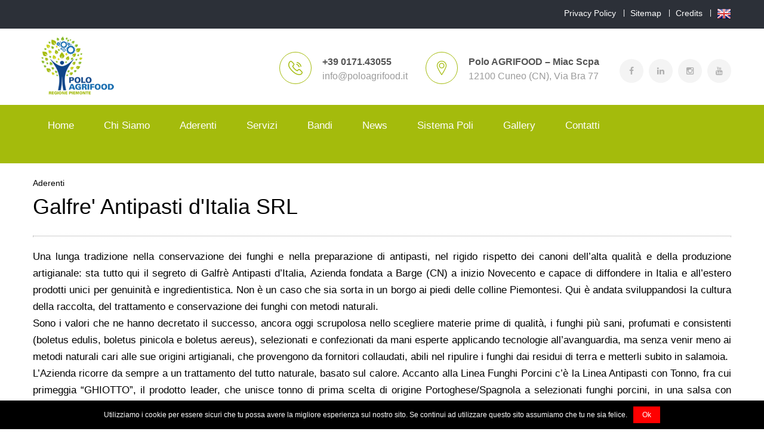

--- FILE ---
content_type: text/html; charset=UTF-8
request_url: https://www.poloagrifood.it/site/galfre-antipasti
body_size: 14469
content:
<!DOCTYPE html>
<html lang="it-IT">
<head>
<!-- Basic -->
<meta charset="UTF-8">
<meta http-equiv="X-UA-Compatible" content="IE=edge">
<meta name="viewport" content="width=device-width, initial-scale=1.0, maximum-scale=1.0, user-scalable=0">
<!-- Favcon -->
<link rel="shortcut icon" type="image/png" href="wp-content/themes/economy/images/favicon.png">


<title>Galfre' Antipasti d'Italia SRL -   Polo Agrifood innovazione e competitività del settore agroalimentare</title>
  <meta name="description" content="Una lunga tradizione nella conservazione dei funghi e nella preparazione di antipasti, nel rigido rispetto dei canoni dell&rsquo;alta qualit&agrave; e della produzione artigianale: sta tutto qui il segreto di Galfr&egrave; Antipasti d&rsquo;Italia, Azienda fondata a Barge (CN) a inizio Novecento e c" />
  <meta name="keywords" content="Polo, agrifood, innovazione, regione, piemonte, competitività, agroalimentare, agroindustria, network, servizi, seminari, eventi, corsi, bando, shelf-life, sanitizzazione, filiera, miac, sostenibilità, ricerca, qualità, tracciabilità, agricoltura, benessere, consumatore, sicurezza, allevamento" />
  <meta name="robots" content="all, index, follow" />
  <meta name="googlebot" content="all, index, follow" /> 
  <meta name="author" content="nahweb.net" />

    <link rel="canonical" href="https://www.poloagrifood.it/site/scheda.php?id_noticia=121"> 

    <link rel="shortlink" type="text/html" href="https://www.poloagrifood.it/site/scheda.php?id_noticia=121">

  <meta property="fb:app_id" content="966242223397117"/>
  <meta property="og:type" content="website">
  <meta property="og:url" content="https://www.poloagrifood.it/site/scheda.php?id_noticia=121" />
  <meta property="og:title" content="Galfre' Antipasti d'Italia SRL   Galfre' Antipasti d'Italia SRL" />
  <meta property="og:description" content="Una lunga tradizione nella conservazione dei funghi e nella preparazione di antipasti, nel rigido rispetto dei canoni dell&rsquo;alta qualit&agrave; e della produzione artigianale: sta tutto qui il segreto di Galfr&egrave; Antipasti d&rsquo;Italia, Azienda fondata a Barge (CN) a inizio Novecento e c" />       
  <meta property="og:image" content="fotos/LOGO GALFRE 2014_1_1.jpg" />
  <link rel="image_src" href="fotos/LOGO GALFRE 2014_1_1.jpg" />
  
  
  
  
  
  
  
<script src="https://www.google.com/recaptcha/api.js" async defer></script>




<script type="text/javascript">
window._wpemojiSettings = {"baseUrl":"https:\/\/s.w.org\/images\/core\/emoji\/72x72\/","ext":".png","source":{"concatemoji":"wp-includes\/js\/wp-emoji-release.min.js?ver=4.5.12"}};
!function(a,b,c){function d(a){var c,d,e,f=b.createElement("canvas"),g=f.getContext&&f.getContext("2d"),h=String.fromCharCode;if(!g||!g.fillText)return!1;switch(g.textBaseline="top",g.font="600 32px Arial",a){case"flag":return g.fillText(h(55356,56806,55356,56826),0,0),f.toDataURL().length>3e3;case"diversity":return g.fillText(h(55356,57221),0,0),c=g.getImageData(16,16,1,1).data,d=c[0]+","+c[1]+","+c[2]+","+c[3],g.fillText(h(55356,57221,55356,57343),0,0),c=g.getImageData(16,16,1,1).data,e=c[0]+","+c[1]+","+c[2]+","+c[3],d!==e;case"simple":return g.fillText(h(55357,56835),0,0),0!==g.getImageData(16,16,1,1).data[0];case"unicode8":return g.fillText(h(55356,57135),0,0),0!==g.getImageData(16,16,1,1).data[0]}return!1}function e(a){var c=b.createElement("script");c.src=a,c.type="text/javascript",b.getElementsByTagName("head")[0].appendChild(c)}var f,g,h,i;for(i=Array("simple","flag","unicode8","diversity"),c.supports={everything:!0,everythingExceptFlag:!0},h=0;h<i.length;h++)c.supports[i[h]]=d(i[h]),c.supports.everything=c.supports.everything&&c.supports[i[h]],"flag"!==i[h]&&(c.supports.everythingExceptFlag=c.supports.everythingExceptFlag&&c.supports[i[h]]);c.supports.everythingExceptFlag=c.supports.everythingExceptFlag&&!c.supports.flag,c.DOMReady=!1,c.readyCallback=function(){c.DOMReady=!0},c.supports.everything||(g=function(){c.readyCallback()},b.addEventListener?(b.addEventListener("DOMContentLoaded",g,!1),a.addEventListener("load",g,!1)):(a.attachEvent("onload",g),b.attachEvent("onreadystatechange",function(){"complete"===b.readyState&&c.readyCallback()})),f=c.source||{},f.concatemoji?e(f.concatemoji):f.wpemoji&&f.twemoji&&(e(f.twemoji),e(f.wpemoji)))}(window,document,window._wpemojiSettings);</script>
<style type="text/css">
img.wp-smiley,
img.emoji {
	display: inline !important;
	border: none !important;
	box-shadow: none !important;
	height: 1em !important;
	width: 1em !important;
	margin: 0 .07em !important;
	vertical-align: -0.1em !important;
	background: none !important;
	padding: 0 !important;
}</style>
<link rel='stylesheet' id='dashicons-css'  href='wp-includes/css/dashicons.min-ver=4.5.12.css' type='text/css' media='all' />
<link rel='stylesheet' id='wp-jquery-ui-dialog-css'  href='wp-includes/css/jquery-ui-dialog.min-ver=4.5.12.css' type='text/css' media='all' />
<link rel='stylesheet' id='rs-plugin-settings-css'  href='wp-content/plugins/revslider/public/assets/css/settings-ver=5.1.5.css' type='text/css' media='all' />

<style id='rs-plugin-settings-inline-css' type='text/css'>#rs-demo-id {}</style>


<link rel='stylesheet' id='bootstrap-css'  href='wp-content/themes/economy/css/bootstrap-ver=4.5.12.css' type='text/css' media='all' />
<link rel='stylesheet' id='flaticon-css'  href='wp-content/themes/economy/css/flaticon-ver=4.5.12.css' type='text/css' media='all' />
<link rel='stylesheet' id='fontawesom-css'  href='wp-content/themes/economy/css/font-awesome-ver=4.5.12.css' type='text/css' media='all' />
<link rel='stylesheet' id='revolution-css'  href='wp-content/themes/economy/css/revolution-slider-ver=4.5.12.css' type='text/css' media='all' />
<link rel='stylesheet' id='owl-theme-css'  href='wp-content/themes/economy/css/owl-ver=4.5.12.css' type='text/css' media='all' />
<link rel='stylesheet' id='fancybox-css'  href='wp-content/themes/economy/css/jquery.fancybox-ver=4.5.12.css' type='text/css' media='all' />
<link rel='stylesheet' id='hover-css'  href='wp-content/themes/economy/css/hover-ver=4.5.12.css' type='text/css' media='all' />
<link rel='stylesheet' id='main-style-css'  href='wp-content/themes/economy/style-ver=4.5.12.css' type='text/css' media='all' />
<link rel='stylesheet' id='responsive-css'  href='wp-content/themes/economy/css/responsive-ver=4.5.12.css' type='text/css' media='all' />
<link rel='stylesheet' id='custom-css'  href='wp-content/themes/economy/css/custom-ver=4.5.12.css' type='text/css' media='all' />


<link rel='stylesheet' id='economy-theme-slug-fonts-css'  href='https://fonts.googleapis.com/css?family=Playfair+Display:400,400italic,700,700italic%7CMontserrat:400,700%7COpen+Sans:400,300,300italic,400italic,600,600italic,700,700italic%7CRaleway:400,500,600,700,800&subset=latin,latin-ext' type='text/css' media='all' />
<link rel='stylesheet' id='js_composer_front-css'  href='wp-content/plugins/js_composer/assets/css/js_composer.min-ver=4.12.1.css' type='text/css' media='all' />

<script type='text/javascript' src='wp-includes/js/jquery/jquery-ver=1.12.4.js'></script>
<script type='text/javascript' src='wp-includes/js/jquery/jquery-migrate.min-ver=1.4.1.js'></script>
<script type='text/javascript' src='wp-content/plugins/revslider/public/assets/js/jquery.themepunch.tools.min-ver=5.1.5.js'></script>
<script type='text/javascript' src='wp-content/plugins/revslider/public/assets/js/jquery.themepunch.revolution.min-ver=5.1.5.js'></script>
<script type='text/javascript' src='http://maps.google.com/maps/api/js?key&ver=4.5.12'></script>
<script type='text/javascript' src='wp-content/themes/economy/js/googlemaps-ver=4.5.12.js'></script>
<script type='text/javascript' src='wp-content/themes/economy/js/html5shiv-ver=4.5.12.js'></script>
<script type='text/javascript' src='wp-content/themes/economy/js/respond-ver=4.5.12.js'></script>
<script type="text/javascript" src="wp-content/plugins/revslider/public/assets/js/extensions/revolution.extension.slideanims.min.js"></script>
<script type="text/javascript" src="wp-content/plugins/revslider/public/assets/js/extensions/revolution.extension.layeranimation.min.js"></script>
<script type="text/javascript" src="wp-content/plugins/revslider/public/assets/js/extensions/revolution.extension.kenburn.min.js"></script>
<script type="text/javascript" src="wp-content/plugins/revslider/public/assets/js/extensions/revolution.extension.navigation.min.js"></script>
<link rel='https://api.w.org/' href='wp-json/' />
<script type="text/javascript"> if( ajaxurl === undefined ) var ajaxurl = "wp-admin/admin-ajax.php";</script>
<style type="text/css">
</style>
<style type="text/css">.recentcomments a{display:inline !important;padding:0 !important;margin:0 !important;}</style>
<!--[if lte IE 9]>
<link rel="stylesheet" type="text/css" href="wp-content/plugins/js_composer/assets/css/vc_lte_ie9.min.css" media="screen">
<![endif]-->
<!--[if IE  8]>
<link rel="stylesheet" type="text/css" href="wp-content/plugins/js_composer/assets/css/vc-ie8.min.css" media="screen">
<![endif]-->
<style type="text/css" data-type="vc_shortcodes-custom-css">.vc_custom_1466273017034{margin-bottom: -71px !important;}.vc_custom_1466273561061{margin-top: -100px !important;}.vc_custom_1466358507977{margin-top: 100px !important;}.vc_custom_1478938757060{margin-bottom: -50px !important;}.vc_custom_1469556141461{margin-top: 90px !important;}.vc_custom_1466273273197{margin-top: 80px !important;}.vc_custom_1478938798691{margin-top: 50px !important;}</style>
<noscript>
<style type="text/css"> .wpb_animate_when_almost_visible { opacity: 1; }</style>
</noscript>
</head>

<body class="home page page-id-32 page-template page-template-tpl-visual_composer page-template-tpl-visual_composer-php wpb-js-composer js-comp-ver-4.12.1 vc_responsive">
<div class="page-wrapper">

<header class="main-header">

<div class="header-top">
<div class="auto-container clearfix">

<!--<div class="top-left">
<ul class="clearfix">
<li><strong>Polo</strong> Agroalimentare</li>
</ul>
</div>

<div class="top-right">
<ul class="clearfix">
<li><a href="#">Privacy Policy</a></li>
<li><a href="#">Sitemap</a></li>
<li><a href="#">Credits</a></li>
</ul>
</div>-->
<div class="top-left">
<div><b><br />
</b></div>
</div>
<div class="top-right">
<ul class="clearfix">
    <li><a href="privacy-policy" target="_blank">Privacy Policy</a></li>
    <li><a href="sitemap">Sitemap</a></li>
    <li><a href="https://www.nahweb.net" target="_blank">Credits</a></li>
    <li><a href="https://www.clustercollaboration.eu/cluster-organisations/miac-scpa-polo-agrifood" target="_blank"><img src="https://www.poloagrifood.it/site/admin/uploaded/images/GBR.png" width="24" height="24" alt="" /></a></li>
</ul>
</div></div>
</div>
<!-- Header Top End -->
<!--Header-Upper-->
<div class="header-upper">
<div class="auto-container">
<div class="clearfix">
<div class="pull-left logo-outer">
<div class="logo">
<!--<a href=""><img src="wp-content/uploads/2016/10/logo-small.png" alt="" title=""></a>-->
<p><a href="homepage"><img src="https://www.poloagrifood.it/site/images/logo.png" alt="Polo Agrifood" title="Polo Agrifood" style="height:100px;" /></a></p></div>
</div>
<div class="pull-right upper-right clearfix">

<div class="upper-column info-box">
<div class="icon-box"><span class="flaticon-technology-1"></span>
</div>

<!--<ul>
<li><strong> +39 0171.912021</strong></li>
<li><a href="mailto:info@poloagrifood.it">info@poloagrifood.it</a></li>
</ul>-->
<ul>
    <li><strong> +39 0171.43055</strong></li>
    <li><a href="mailto:info@poloagrifood.it">info@poloagrifood.it</a></li>
</ul>
</div>
<!--Info Box-->
<div class="upper-column info-box">
<div class="icon-box"><span class="flaticon-location"></span>
</div>

<!--<ul>
<li><strong>POLO AGRIFOOD – Miac Scpa</strong></li>
<li>12025 Dronero (CN) Via G.B. Conte 19</li>
</ul>-->
<ul>
    <li><strong>Polo AGRIFOOD &ndash; Miac Scpa</strong></li>
    <li>12100 Cuneo (CN), Via Bra 77</li>
</ul>
</div>
<!--Info Box-->
<div class="upper-column info-box">

<div class="social-links-one">
<!--<a href="#"><span class="fa fa-facebook"></span></a>
<a href="#"><span class="fa fa-twitter"></span></a>
<a href="#"><span class="fa fa-google-plus"></span></a>
<a href="#"><span class="fa fa-youtube"></span></a>
-->
<p><a href="https://www.facebook.com/PoloAGRIFOOD/?ref=br_rs" target="_blank"><span class="fa fa-facebook"><span style="display:none;">.</span></span></a>   <a href="https://linkedin.com/company/polo-agrifood-piemonte" target="_blank"><span class="fa fa-linkedin"><span style="display:none;">.</span></span></a>  <a href="https://www.instagram.com/poloagrifood/" target="_blank"><span class="fa fa-instagram"><span style="display:none;">.</span></span></a>  <a href="https://www.youtube.com/@poloagrifood" target="_blank"><span class="fa fa-youtube"><span style="display:none;">.</span></span></a></p></div>

</div>
</div>
</div>
</div>
</div>
<!--Header-Lower-->
<div class="header-lower">
<div class="auto-container">
<div class="nav-outer clearfix">
<!-- Main Menu -->
<nav class="main-menu">
<div class="navbar-header">
<!-- Toggle Button -->
<button type="button" class="navbar-toggle" data-toggle="collapse" data-target=".navbar-collapse">
<span class="icon-bar"></span>
<span class="icon-bar"></span>
<span class="icon-bar"></span>
</button>
</div>
<div class="navbar-collapse collapse clearfix">
<!--<ul class="navigation clearfix">
<li id="menu-item-206" class="menu-item menu-item-type-post_type menu-item-object-page menu-item-has-children menu-item-206 dropdown">
<a title="About Us" href="" data-toggle="dropdown1" class="hvr-underline-from-left1" aria-expanded="false" data-scroll data-options="easing: easeOutQuart">Home</a></li>

<li id="menu-item-206" class="menu-item menu-item-type-post_type menu-item-object-page menu-item-has-children menu-item-206 dropdown">
<a title="About Us" href="" data-toggle="dropdown1" class="hvr-underline-from-left1" aria-expanded="false" data-scroll data-options="easing: easeOutQuart">Chi siamo</a>
<ul role="menu" class="submenu">
<li id="menu-item-331" class="menu-item menu-item-type-post_type menu-item-object-page menu-item-331"><a title="About Us" href="">Cos'è il Polo</a></li>
<li id="menu-item-330" class="menu-item menu-item-type-post_type menu-item-object-page menu-item-330"><a title="Our Team" href="#">Staff</a></li>
</ul>
</li>



<li id="menu-item-206" class="menu-item menu-item-type-post_type menu-item-object-page menu-item-has-children menu-item-206 dropdown">
<a title="About Us" href="" data-toggle="dropdown1" class="hvr-underline-from-left1" aria-expanded="false" data-scroll data-options="easing: easeOutQuart">Polo AgriFood</a>
<ul role="menu" class="submenu">
<li id="menu-item-331" class="menu-item menu-item-type-post_type menu-item-object-page menu-item-331"><a title="About Us" href="">Obiettivi e aree tematiche del Polo</a></li>
<li id="menu-item-330" class="menu-item menu-item-type-post_type menu-item-object-page menu-item-330"><a title="Our Team" href="#">Comitato di Pilotaggio</a></li>

<li id="menu-item-331" class="menu-item menu-item-type-post_type menu-item-object-page menu-item-331"><a title="About Us" href="">Comitato Tecnico-Scientifico</a></li>
<li id="menu-item-330" class="menu-item menu-item-type-post_type menu-item-object-page menu-item-330"><a title="Our Team" href="#">Membri del Polo</a></li>

<li id="menu-item-331" class="menu-item menu-item-type-post_type menu-item-object-page menu-item-331"><a title="About Us" href="">Come aderire al Polo</a></li>
</ul>
</li>



<li id="menu-item-206" class="menu-item menu-item-type-post_type menu-item-object-page menu-item-has-children menu-item-206 dropdown">
<a title="About Us" href="" data-toggle="dropdown1" class="hvr-underline-from-left1" aria-expanded="false" data-scroll="" data-options="easing: easeOutQuart">Servizi</a>
<ul role="menu" class="submenu">
<li id="menu-item-331" class="menu-item menu-item-type-post_type menu-item-object-page menu-item-331">
<a title="About Us" href="">Corsi</a></li>
<li id="menu-item-331" class="menu-item menu-item-type-post_type menu-item-object-page menu-item-331">
<a title="About Us" href="">R&S e Progetti di Ricerca</a></li>

<li id="menu-item-330" class="menu-item menu-item-type-custom menu-item-object-custom menu-item-has-children menu-item-330 dropdown">
<a title="Our Team" href="#">Laboratori</a>
<ul role="menu" class="submenu">
<li id="menu-item-204" class="menu-item menu-item-type-post_type menu-item-object-page menu-item-204"><a title="" href="">Foodlab</a></li>
<li id="menu-item-205" class="menu-item menu-item-type-post_type menu-item-object-page menu-item-205"><a title="" href="">Chimilab</a></li>
<li id="menu-item-336" class="menu-item menu-item-type-post_type menu-item-object-page menu-item-336"><a title="" href="">Packlab</a></li>
<li id="menu-item-336" class="menu-item menu-item-type-post_type menu-item-object-page menu-item-336"><a title="" href="">Sanilab</a></li>
</ul>
<div class="dropdown-btn"></div></li>
</ul>
</li>

<li id="menu-item-335" class="menu-item menu-item-type-post_type menu-item-object-page menu-item-335">
<a title="Contact Us" href="" class="hvr-underline-from-left1" data-scroll data-options="easing: easeOutQuart">Bandi</a></li>
<li id="menu-item-335" class="menu-item menu-item-type-post_type menu-item-object-page menu-item-335">
<a title="Contact Us" href="" class="hvr-underline-from-left1" data-scroll data-options="easing: easeOutQuart">News</a></li>
<li id="menu-item-335" class="menu-item menu-item-type-post_type menu-item-object-page menu-item-335">
<a title="Contact Us" href="" class="hvr-underline-from-left1" data-scroll data-options="easing: easeOutQuart">Altri Poli</a></li>
<li id="menu-item-335" class="menu-item menu-item-type-post_type menu-item-object-page menu-item-335">
<a title="Contact Us" href="" class="hvr-underline-from-left1" data-scroll data-options="easing: easeOutQuart">Gallery</a></li>
<li id="menu-item-335" class="menu-item menu-item-type-post_type menu-item-object-page menu-item-335">
<a title="Contact Us" href="" class="hvr-underline-from-left1" data-scroll data-options="easing: easeOutQuart">Collaborazioni</a></li>
<li id="menu-item-335" class="menu-item menu-item-type-post_type menu-item-object-page menu-item-335">
<a title="Contact Us" href="" class="hvr-underline-from-left1" data-scroll data-options="easing: easeOutQuart">Contatti</a></li>


</ul>-->
<ul class="navigation clearfix">
    <li id="menu-item-335" class="menu-item menu-item-type-post_type menu-item-object-page menu-item-335"><a title="Contact Us" href="homepage" class="hvr-underline-from-left1" data-scroll="" data-options="easing: easeOutQuart">Home</a></li>
    <li id="menu-item-206" class="menu-item menu-item-type-post_type menu-item-object-page menu-item-has-children menu-item-206 dropdown"><a title="About Us" href="" data-toggle="dropdown1" class="hvr-underline-from-left1" aria-expanded="false" data-scroll="" data-options="easing: easeOutQuart">Chi siamo</a>
    <ul role="menu" class="submenu">
        <li id="menu-item-331" class="menu-item menu-item-type-post_type menu-item-object-page menu-item-331"><a title="About Us" href="cosa-e-il-polo">Cos'&egrave; il Polo</a></li>
        <li id="menu-item-330" class="menu-item menu-item-type-post_type menu-item-object-page menu-item-330"><a title="Our Team" href="staff-del-polo">Staff</a></li>
        <li id="menu-item-331" class="menu-item menu-item-type-post_type menu-item-object-page menu-item-331"><a title="About Us" href="obiettivi-e-aree-tematiche-del-polo">Obiettivi e aree tematiche del Polo</a></li>
        <li id="menu-item-330" class="menu-item menu-item-type-post_type menu-item-object-page menu-item-330"><a title="Our Team" href="comitato-di-pilotaggio">Comitato di Pilotaggio</a></li>
        <li id="menu-item-331" class="menu-item menu-item-type-post_type menu-item-object-page menu-item-331"><a title="About Us" href="comitato-tecnico-scientifico">Comitato Tecnico-Scientifico</a></li>
    </ul>
    </li>
    <li id="menu-item-206" class="menu-item menu-item-type-post_type menu-item-object-page menu-item-has-children menu-item-206 dropdown"><a title="About Us" href="" data-toggle="dropdown1" class="hvr-underline-from-left1" aria-expanded="false" data-scroll="" data-options="easing: easeOutQuart">Aderenti</a>
    <ul role="menu" class="submenu">
        <li id="menu-item-330" class="menu-item menu-item-type-post_type menu-item-object-page menu-item-330"><a title="Our Team" href="membri-del-polo">Membri del Polo</a></li>
        <li id="menu-item-331" class="menu-item menu-item-type-post_type menu-item-object-page menu-item-331"><a title="About Us" href="come-aderire-al-polo">Come aderire al Polo</a></li>
    </ul>
    </li>
    <li id="menu-item-206" class="menu-item menu-item-type-post_type menu-item-object-page menu-item-has-children menu-item-206 dropdown"><a title="About Us" href="" data-toggle="dropdown1" class="hvr-underline-from-left1" aria-expanded="false" data-scroll="" data-options="easing: easeOutQuart">Servizi</a>
    <ul role="menu" class="submenu">
        <li id="menu-item-331" class="menu-item menu-item-type-post_type menu-item-object-page menu-item-331"><a title="About Us" href="r&amp;s-progetti-di-ricerca">R&amp;S e Progetti di Ricerca</a></li>
        <li id="menu-item-330" class="menu-item menu-item-type-custom menu-item-object-custom menu-item-has-children menu-item-330 dropdown"><a title="Our Team" href="laboratori">Laboratori</a>
        <ul role="menu" class="submenu">
            <li id="menu-item-204" class="menu-item menu-item-type-post_type menu-item-object-page menu-item-204"><a href="foodlab">Foodlab</a></li>
            <li id="menu-item-205" class="menu-item menu-item-type-post_type menu-item-object-page menu-item-205"><a href="chimilab">Chimilab</a></li>
            <li id="menu-item-336" class="menu-item menu-item-type-post_type menu-item-object-page menu-item-336"><a href="packlab">Packlab</a></li>
            <li id="menu-item-336" class="menu-item menu-item-type-post_type menu-item-object-page menu-item-336"><a href="sanilab">Sanilab</a></li>
        </ul>
        <div class="dropdown-btn">&nbsp;</div>
        </li>
    </ul>
    </li>
    <li id="menu-item-206" class="menu-item menu-item-type-post_type menu-item-object-page menu-item-has-children menu-item-206 dropdown"><a title="About Us" href="" data-toggle="dropdown1" class="hvr-underline-from-left1" aria-expanded="false" data-scroll="" data-options="easing: easeOutQuart">Bandi</a>
    <ul role="menu" class="submenu">
        <li id="menu-item-331" class="menu-item menu-item-type-post_type menu-item-object-page menu-item-331"><a title="About Us" href="bandi">Bandi</a></li>
        <li id="menu-item-330" class="menu-item menu-item-type-custom menu-item-object-custom menu-item-has-children menu-item-330 dropdown"><a title="Our Team" href="#">Progetti Finanziati</a>
        <ul role="menu" class="submenu">
            <li id="menu-item-331" class="menu-item menu-item-type-post_type menu-item-object-page menu-item-331"><a title="About Us" href="progetti-finanziati-linea-a">Linea A</a></li>
            <li id="menu-item-331" class="menu-item menu-item-type-post_type menu-item-object-page menu-item-331"><a title="About Us" href="progetti-finanziati-linea-b">Linea B</a></li>
            <li class="menu-item menu-item-type-post_type menu-item-object-page menu-item-331"><a href="progetti-finanziati-linea-prism-e">PRISM-E</a></li>
            <li class="menu-item menu-item-type-post_type menu-item-object-page menu-item-331"><a href="progetti-finanziati-linea-pass">PASS</a></li>
        </ul>
        </li>
    </ul>
    </li>
    <li id="menu-item-206" class="menu-item menu-item-type-post_type menu-item-object-page menu-item-has-children menu-item-206 dropdown"><a href="">News</a>
    <ul role="menu" class="submenu">
        <li id="menu-item-331" class="menu-item menu-item-type-post_type menu-item-object-page menu-item-331"><a title="About Us" href="news-del-polo">News dal Polo</a></li>
        <li id="menu-item-331" class="menu-item menu-item-type-post_type menu-item-object-page menu-item-331"><a title="About Us" href="news-degli-associati">News degli Associati</a></li>
    </ul>
    </li>
    <li id="menu-item-335" class="menu-item menu-item-type-post_type menu-item-object-page menu-item-335"><a title="Contact Us" href="altri-poli" class="hvr-underline-from-left1" data-scroll="" data-options="easing: easeOutQuart">Sistema Poli</a></li>
    <li id="menu-item-335" class="menu-item menu-item-type-post_type menu-item-object-page menu-item-335"><a title="Contact Us" href="gallery" class="hvr-underline-from-left1" data-scroll="" data-options="easing: easeOutQuart">Gallery</a></li>
    <!--<li id="menu-item-335" class="menu-item menu-item-type-post_type menu-item-object-page menu-item-335"><a title="Contact Us" href="collaborazioni" class="hvr-underline-from-left1" data-scroll="" data-options="easing: easeOutQuart">Collaborazioni</a></li>-->
    <li id="menu-item-335" class="menu-item menu-item-type-post_type menu-item-object-page menu-item-335"><a title="Contact Us" href="contatta-il-polo" class="hvr-underline-from-left1" data-scroll="" data-options="easing: easeOutQuart">Contatti</a></li>
</ul>
<p>&nbsp;</p>
</div>
</nav>



<!--<div class="get-btn">
<a href="#" class="theme-btn appt-btn">GET FREE CONSULTATION</a>
</div>-->

</div>
</div>
</div>


<div class="bounce-in-header">
<div class="auto-container clearfix">

<div class="logo pull-left">
<!--<a href=""><img src="wp-content/uploads/2016/10/logo-small.png" alt="" title=""></a>-->
<p><a href="homepage"><img src="https://www.poloagrifood.it/site/images/logo.png" alt="Polo Agrifood" title="Polo Agrifood" style="height:100px;" /></a></p></div>


<div class="right-col pull-right">

<nav class="main-menu">

<div class="navbar-header">
<button type="button" class="navbar-toggle" data-toggle="collapse" data-target=".navbar-collapse">
<span class="icon-bar"></span>
<span class="icon-bar"></span>
<span class="icon-bar"></span>
</button>
</div>


<div class="navbar-collapse collapse clearfix">
<!--<ul class="navigation clearfix">
<li id="menu-item-206" class="menu-item menu-item-type-post_type menu-item-object-page menu-item-has-children menu-item-206 dropdown">
<a title="About Us" href="" data-toggle="dropdown1" class="hvr-underline-from-left1" aria-expanded="false" data-scroll data-options="easing: easeOutQuart">Home</a></li>

<li id="menu-item-206" class="menu-item menu-item-type-post_type menu-item-object-page menu-item-has-children menu-item-206 dropdown">
<a title="About Us" href="" data-toggle="dropdown1" class="hvr-underline-from-left1" aria-expanded="false" data-scroll data-options="easing: easeOutQuart">Chi siamo</a>
<ul role="menu" class="submenu">
<li id="menu-item-331" class="menu-item menu-item-type-post_type menu-item-object-page menu-item-331"><a title="About Us" href="">Cos'è il Polo</a></li>
<li id="menu-item-330" class="menu-item menu-item-type-post_type menu-item-object-page menu-item-330"><a title="Our Team" href="#">Staff</a></li>
</ul>
</li>



<li id="menu-item-206" class="menu-item menu-item-type-post_type menu-item-object-page menu-item-has-children menu-item-206 dropdown">
<a title="About Us" href="" data-toggle="dropdown1" class="hvr-underline-from-left1" aria-expanded="false" data-scroll data-options="easing: easeOutQuart">Polo AgriFood</a>
<ul role="menu" class="submenu">
<li id="menu-item-331" class="menu-item menu-item-type-post_type menu-item-object-page menu-item-331"><a title="About Us" href="">Obiettivi e aree tematiche del Polo</a></li>
<li id="menu-item-330" class="menu-item menu-item-type-post_type menu-item-object-page menu-item-330"><a title="Our Team" href="#">Comitato di Pilotaggio</a></li>

<li id="menu-item-331" class="menu-item menu-item-type-post_type menu-item-object-page menu-item-331"><a title="About Us" href="">Comitato Tecnico-Scientifico</a></li>
<li id="menu-item-330" class="menu-item menu-item-type-post_type menu-item-object-page menu-item-330"><a title="Our Team" href="#">Membri del Polo</a></li>

<li id="menu-item-331" class="menu-item menu-item-type-post_type menu-item-object-page menu-item-331"><a title="About Us" href="">Come aderire al Polo</a></li>
</ul>
</li>



<li id="menu-item-206" class="menu-item menu-item-type-post_type menu-item-object-page menu-item-has-children menu-item-206 dropdown">
<a title="About Us" href="" data-toggle="dropdown1" class="hvr-underline-from-left1" aria-expanded="false" data-scroll="" data-options="easing: easeOutQuart">Servizi</a>
<ul role="menu" class="submenu">
<li id="menu-item-331" class="menu-item menu-item-type-post_type menu-item-object-page menu-item-331">
<a title="About Us" href="">Corsi</a></li>
<li id="menu-item-331" class="menu-item menu-item-type-post_type menu-item-object-page menu-item-331">
<a title="About Us" href="">R&S e Progetti di Ricerca</a></li>

<li id="menu-item-330" class="menu-item menu-item-type-custom menu-item-object-custom menu-item-has-children menu-item-330 dropdown">
<a title="Our Team" href="#">Laboratori</a>
<ul role="menu" class="submenu">
<li id="menu-item-204" class="menu-item menu-item-type-post_type menu-item-object-page menu-item-204"><a title="" href="">Foodlab</a></li>
<li id="menu-item-205" class="menu-item menu-item-type-post_type menu-item-object-page menu-item-205"><a title="" href="">Chimilab</a></li>
<li id="menu-item-336" class="menu-item menu-item-type-post_type menu-item-object-page menu-item-336"><a title="" href="">Packlab</a></li>
<li id="menu-item-336" class="menu-item menu-item-type-post_type menu-item-object-page menu-item-336"><a title="" href="">Sanilab</a></li>
</ul>
<div class="dropdown-btn"></div></li>
</ul>
</li>

<li id="menu-item-335" class="menu-item menu-item-type-post_type menu-item-object-page menu-item-335">
<a title="Contact Us" href="" class="hvr-underline-from-left1" data-scroll data-options="easing: easeOutQuart">Bandi</a></li>
<li id="menu-item-335" class="menu-item menu-item-type-post_type menu-item-object-page menu-item-335">
<a title="Contact Us" href="" class="hvr-underline-from-left1" data-scroll data-options="easing: easeOutQuart">News</a></li>
<li id="menu-item-335" class="menu-item menu-item-type-post_type menu-item-object-page menu-item-335">
<a title="Contact Us" href="" class="hvr-underline-from-left1" data-scroll data-options="easing: easeOutQuart">Altri Poli</a></li>
<li id="menu-item-335" class="menu-item menu-item-type-post_type menu-item-object-page menu-item-335">
<a title="Contact Us" href="" class="hvr-underline-from-left1" data-scroll data-options="easing: easeOutQuart">Gallery</a></li>
<li id="menu-item-335" class="menu-item menu-item-type-post_type menu-item-object-page menu-item-335">
<a title="Contact Us" href="" class="hvr-underline-from-left1" data-scroll data-options="easing: easeOutQuart">Collaborazioni</a></li>
<li id="menu-item-335" class="menu-item menu-item-type-post_type menu-item-object-page menu-item-335">
<a title="Contact Us" href="" class="hvr-underline-from-left1" data-scroll data-options="easing: easeOutQuart">Contatti</a></li>
</ul>-->
<ul class="navigation clearfix">
    <li id="menu-item-335" class="menu-item menu-item-type-post_type menu-item-object-page menu-item-335"><a title="Contact Us" href="homepage" class="hvr-underline-from-left1" data-scroll="" data-options="easing: easeOutQuart">Home</a></li>
    <li id="menu-item-206" class="menu-item menu-item-type-post_type menu-item-object-page menu-item-has-children menu-item-206 dropdown"><a title="About Us" href="" data-toggle="dropdown1" class="hvr-underline-from-left1" aria-expanded="false" data-scroll="" data-options="easing: easeOutQuart">Chi siamo</a>
    <ul role="menu" class="submenu">
        <li id="menu-item-331" class="menu-item menu-item-type-post_type menu-item-object-page menu-item-331"><a title="About Us" href="cosa-e-il-polo">Cos'&egrave; il Polo</a></li>
        <li id="menu-item-330" class="menu-item menu-item-type-post_type menu-item-object-page menu-item-330"><a title="Our Team" href="staff-del-polo">Staff</a></li>
        <li id="menu-item-331" class="menu-item menu-item-type-post_type menu-item-object-page menu-item-331"><a title="About Us" href="obiettivi-e-aree-tematiche-del-polo">Obiettivi e aree tematiche del Polo</a></li>
        <li id="menu-item-330" class="menu-item menu-item-type-post_type menu-item-object-page menu-item-330"><a title="Our Team" href="comitato-di-pilotaggio">Comitato di Pilotaggio</a></li>
        <li id="menu-item-331" class="menu-item menu-item-type-post_type menu-item-object-page menu-item-331"><a title="About Us" href="comitato-tecnico-scientifico">Comitato Tecnico-Scientifico</a></li>
    </ul>
    </li>
    <li id="menu-item-206" class="menu-item menu-item-type-post_type menu-item-object-page menu-item-has-children menu-item-206 dropdown"><a title="About Us" href="" data-toggle="dropdown1" class="hvr-underline-from-left1" aria-expanded="false" data-scroll="" data-options="easing: easeOutQuart">Aderenti</a>
    <ul role="menu" class="submenu">
        <li id="menu-item-330" class="menu-item menu-item-type-post_type menu-item-object-page menu-item-330"><a title="Our Team" href="membri-del-polo">Membri del Polo</a></li>
        <li id="menu-item-331" class="menu-item menu-item-type-post_type menu-item-object-page menu-item-331"><a title="About Us" href="come-aderire-al-polo">Come aderire al Polo</a></li>
    </ul>
    </li>
    <li id="menu-item-206" class="menu-item menu-item-type-post_type menu-item-object-page menu-item-has-children menu-item-206 dropdown"><a title="About Us" href="" data-toggle="dropdown1" class="hvr-underline-from-left1" aria-expanded="false" data-scroll="" data-options="easing: easeOutQuart">Servizi</a>
    <ul role="menu" class="submenu">
        <li id="menu-item-331" class="menu-item menu-item-type-post_type menu-item-object-page menu-item-331"><a title="About Us" href="r&amp;s-progetti-di-ricerca">R&amp;S e Progetti di Ricerca</a></li>
        <li id="menu-item-330" class="menu-item menu-item-type-custom menu-item-object-custom menu-item-has-children menu-item-330 dropdown"><a title="Our Team" href="laboratori">Laboratori</a>
        <ul role="menu" class="submenu">
            <li id="menu-item-204" class="menu-item menu-item-type-post_type menu-item-object-page menu-item-204"><a href="foodlab">Foodlab</a></li>
            <li id="menu-item-205" class="menu-item menu-item-type-post_type menu-item-object-page menu-item-205"><a href="chimilab">Chimilab</a></li>
            <li id="menu-item-336" class="menu-item menu-item-type-post_type menu-item-object-page menu-item-336"><a href="packlab">Packlab</a></li>
            <li id="menu-item-336" class="menu-item menu-item-type-post_type menu-item-object-page menu-item-336"><a href="sanilab">Sanilab</a></li>
        </ul>
        <div class="dropdown-btn">&nbsp;</div>
        </li>
    </ul>
    </li>
    <li id="menu-item-206" class="menu-item menu-item-type-post_type menu-item-object-page menu-item-has-children menu-item-206 dropdown"><a title="About Us" href="" data-toggle="dropdown1" class="hvr-underline-from-left1" aria-expanded="false" data-scroll="" data-options="easing: easeOutQuart">Bandi</a>
    <ul role="menu" class="submenu">
        <li id="menu-item-331" class="menu-item menu-item-type-post_type menu-item-object-page menu-item-331"><a title="About Us" href="bandi">Bandi</a></li>
        <li id="menu-item-330" class="menu-item menu-item-type-custom menu-item-object-custom menu-item-has-children menu-item-330 dropdown"><a title="Our Team" href="#">Progetti Finanziati</a>
        <ul role="menu" class="submenu">
            <li id="menu-item-331" class="menu-item menu-item-type-post_type menu-item-object-page menu-item-331"><a title="About Us" href="progetti-finanziati-linea-a">Linea A</a></li>
            <li id="menu-item-331" class="menu-item menu-item-type-post_type menu-item-object-page menu-item-331"><a title="About Us" href="progetti-finanziati-linea-b">Linea B</a></li>
            <li class="menu-item menu-item-type-post_type menu-item-object-page menu-item-331"><a href="progetti-finanziati-linea-prism-e">PRISM-E</a></li>
            <li class="menu-item menu-item-type-post_type menu-item-object-page menu-item-331"><a href="progetti-finanziati-linea-pass">PASS</a></li>
        </ul>
        </li>
    </ul>
    </li>
    <li id="menu-item-206" class="menu-item menu-item-type-post_type menu-item-object-page menu-item-has-children menu-item-206 dropdown"><a href="">News</a>
    <ul role="menu" class="submenu">
        <li id="menu-item-331" class="menu-item menu-item-type-post_type menu-item-object-page menu-item-331"><a title="About Us" href="news-del-polo">News dal Polo</a></li>
        <li id="menu-item-331" class="menu-item menu-item-type-post_type menu-item-object-page menu-item-331"><a title="About Us" href="news-degli-associati">News degli Associati</a></li>
    </ul>
    </li>
    <li id="menu-item-335" class="menu-item menu-item-type-post_type menu-item-object-page menu-item-335"><a title="Contact Us" href="altri-poli" class="hvr-underline-from-left1" data-scroll="" data-options="easing: easeOutQuart">Sistema Poli</a></li>
    <li id="menu-item-335" class="menu-item menu-item-type-post_type menu-item-object-page menu-item-335"><a title="Contact Us" href="gallery" class="hvr-underline-from-left1" data-scroll="" data-options="easing: easeOutQuart">Gallery</a></li>
    <!--<li id="menu-item-335" class="menu-item menu-item-type-post_type menu-item-object-page menu-item-335"><a title="Contact Us" href="collaborazioni" class="hvr-underline-from-left1" data-scroll="" data-options="easing: easeOutQuart">Collaborazioni</a></li>-->
    <li id="menu-item-335" class="menu-item menu-item-type-post_type menu-item-object-page menu-item-335"><a title="Contact Us" href="contatta-il-polo" class="hvr-underline-from-left1" data-scroll="" data-options="easing: easeOutQuart">Contatti</a></li>
</ul>
<p>&nbsp;</p></div>
</nav>
<!-- Main Menu End-->
</div>
</div>
</div>
</header>
<!--End Main Header -->
<div class="vc_row wpb_row vc_row-fluid">
<div class="wpb_column col-md-12">
<div class="wpb_text_column wpb_content_element ">
<div class="wpb_wrapper">

<div class="wpb_revslider_element wpb_content_element">
<div id="rev_slider_2_1_wrapper" class="rev_slider_wrapper fullwidthbanner-container" style="margin:0px auto;background-color:transparent;padding:0px;margin-top:0px;margin-bottom:0px;">


<!--<div id="rev_slider_2_1" class="rev_slider fullwidthabanner" style="display:none;" data-version="5.1.5">
<ul>

<li data-index="rs-5" data-transition="fade" data-slotamount="default" data-hideafterloop="0"  data-easein="default" data-easeout="default" data-masterspeed="300"  data-thumb="images/slide/1.jpg"  data-rotate="0"  data-saveperformance="off"  data-title="Slide" data-param1="" data-param2="" data-param3="" data-param4="" data-param5="" data-param6="" data-param7="" data-param8="" data-param9="" data-param10="" data-description="">

<img src="images/slide/1.jpg"  alt=""  data-bgposition="center center" data-bgfit="cover" data-bgrepeat="no-repeat" class="rev-slidebg" data-no-retina>


<div class="tp-caption   tp-resizeme" 
			 id="slide-5-layer-1" 
			 data-x="-327" 
			 data-y="6" 
			data-width="['auto']"
			data-height="['auto']"
			data-transform_idle="o:1;"
 
			 data-transform_in="opacity:0;s:300;e:Power2.easeInOut;" 
			 data-transform_out="opacity:0;s:300;s:300;" 
			data-start="500" 
			data-splitin="none" 
			data-splitout="none" 
			data-responsive_offset="off" 

			
			style="z-index: 5; white-space: nowrap; font-size: 20px; line-height: 22px; font-weight: 400; color: rgba(255, 255, 255, 1.00);">
<div class="po sr tp-caption sft sfb tp-resizeme"
                    data-x="center" data-hoffset="0"
                    data-y="center" data-voffset="-110"
                    data-speed="1500"
                    data-start="0"
                    data-easing="easeOutExpo"
                    data-splitin="none"
                    data-splitout="none"
                    data-elementdelay="0.01"
                    data-endelementdelay="0.3"
                    data-endspeed="1200"
                    data-endeasing="Power4.easeIn">
</div>
<div class="sr pp tp-caption sfb sfb tp-resizeme"
                    data-x="center" data-hoffset="0"
                    data-y="center" data-voffset="-45"
                    data-speed="1500"
                    data-start="500"
                    data-easing="easeOutExpo"
                    data-splitin="none"
                    data-splitout="none"
                    data-elementdelay="0.01"
                    data-endelementdelay="0.3"
                    data-endspeed="1200"
                    data-endeasing="Power4.easeIn">
<h2 style="font-size: 41px;
    text-transform: uppercase;">Innovazione Agroalimentare</h2>
</div>
<div class="sr px tp-caption sfb sfb tp-resizeme"
                    data-x="center" data-hoffset="0"
                    data-y="center" data-voffset="25"
                    data-speed="1500"
                    data-start="1000"
                    data-easing="easeOutExpo"
                    data-splitin="none"
                    data-splitout="none"
                    data-elementdelay="0.01"
                    data-endelementdelay="0.3"
                    data-endspeed="1200"
                    data-endeasing="Power4.easeIn">
<div class="text text-center" style="font-size: 41px;
    text-transform: uppercase;">della Regione Piemonte</div>
</div>
<div class="sr pr tp-caption sfl sfb tp-resizeme"
                    data-x="center" data-hoffset="0"
                    data-y="center" data-voffset="115"
                    data-speed="1500"
                    data-start="1500"
                    data-easing="easeOutExpo"
                    data-splitin="none"
                    data-splitout="none"
                    data-elementdelay="0.01"
                    data-endelementdelay="0.3"
                    data-endspeed="1200"
                    data-endeasing="Power4.easeIn">
<a href="#" class="theme-btn btn-style-one">Dettaglio</a>
</div>

</div></li>




<li data-index="rs-6" data-transition="fade" data-slotamount="default" data-hideafterloop="0"  data-easein="default" data-easeout="default" data-masterspeed="300"  data-thumb="images/slide/2.jpg"  data-rotate="0"  data-saveperformance="off"  data-title="Slide" data-param1="" data-param2="" data-param3="" data-param4="" data-param5="" data-param6="" data-param7="" data-param8="" data-param9="" data-param10="" data-description="">

<img src="images/slide/2.jpg"  alt=""  data-bgposition="center center" data-bgfit="cover" data-bgrepeat="no-repeat" class="rev-slidebg" data-no-retina>

<div class="tp-caption   tp-resizeme" 
			 id="slide-5-layer-1" 
			 data-x="-327" 
			 data-y="6" 
			data-width="['auto']"
			data-height="['auto']"
			data-transform_idle="o:1;"
 
			 data-transform_in="opacity:0;s:300;e:Power2.easeInOut;" 
			 data-transform_out="opacity:0;s:300;s:300;" 
			data-start="500" 
			data-splitin="none" 
			data-splitout="none" 
			data-responsive_offset="off" 

			
			style="z-index: 5; white-space: nowrap; font-size: 20px; line-height: 22px; font-weight: 400; color: rgba(255, 255, 255, 1.00);">
<div class="po sr tp-caption sft sfb tp-resizeme"
                    data-x="center" data-hoffset="0"
                    data-y="center" data-voffset="-110"
                    data-speed="1500"
                    data-start="0"
                    data-easing="easeOutExpo"
                    data-splitin="none"
                    data-splitout="none"
                    data-elementdelay="0.01"
                    data-endelementdelay="0.3"
                    data-endspeed="1200"
                    data-endeasing="Power4.easeIn">

</div>
<div class="sr pp tp-caption sfb sfb tp-resizeme"
                    data-x="center" data-hoffset="0"
                    data-y="center" data-voffset="-45"
                    data-speed="1500"
                    data-start="500"
                    data-easing="easeOutExpo"
                    data-splitin="none"
                    data-splitout="none"
                    data-elementdelay="0.01"
                    data-endelementdelay="0.3"
                    data-endspeed="1200"
                    data-endeasing="Power4.easeIn">
<h2 style="font-size: 41px;
    text-transform: uppercase;">Innovazione Agroalimentare</h2>
</div>
<div class="sr px tp-caption sfb sfb tp-resizeme"
                    data-x="center" data-hoffset="0"
                    data-y="center" data-voffset="25"
                    data-speed="1500"
                    data-start="1000"
                    data-easing="easeOutExpo"
                    data-splitin="none"
                    data-splitout="none"
                    data-elementdelay="0.01"
                    data-endelementdelay="0.3"
                    data-endspeed="1200"
                    data-endeasing="Power4.easeIn">
<div class="text text-center" style="font-size: 41px;
    text-transform: uppercase;">della Regione Piemonte</div>
</div>
<div class="sr pr tp-caption sfl sfb tp-resizeme"
                    data-x="center" data-hoffset="0"
                    data-y="center" data-voffset="115"
                    data-speed="1500"
                    data-start="1500"
                    data-easing="easeOutExpo"
                    data-splitin="none"
                    data-splitout="none"
                    data-elementdelay="0.01"
                    data-endelementdelay="0.3"
                    data-endspeed="1200"
                    data-endeasing="Power4.easeIn">
<a href="#" class="theme-btn btn-style-one">Dettaglio</a>
</div>

</div>
</li>



<li data-index="rs-7" data-transition="fade" data-slotamount="default" data-hideafterloop="0"  data-easein="default" data-easeout="default" data-masterspeed="300"  data-thumb="images/slide/3.jpg"  data-rotate="0"  data-saveperformance="off"  data-title="Slide" data-param1="" data-param2="" data-param3="" data-param4="" data-param5="" data-param6="" data-param7="" data-param8="" data-param9="" data-param10="" data-description="">

<img src="images/slide/3.jpg"  alt=""  data-bgposition="center center" data-bgfit="cover" data-bgrepeat="no-repeat" class="rev-slidebg" data-no-retina>

<div class="tp-caption   tp-resizeme" 
			 id="slide-5-layer-1" 
			 data-x="-327" 
			 data-y="6" 
			data-width="['auto']"
			data-height="['auto']"
			data-transform_idle="o:1;"
 
			 data-transform_in="opacity:0;s:300;e:Power2.easeInOut;" 
			 data-transform_out="opacity:0;s:300;s:300;" 
			data-start="500" 
			data-splitin="none" 
			data-splitout="none" 
			data-responsive_offset="off" 

			
			style="z-index: 5; white-space: nowrap; font-size: 20px; line-height: 22px; font-weight: 400; color: rgba(255, 255, 255, 1.00);">
<div class="po sr tp-caption sft sfb tp-resizeme"
                    data-x="center" data-hoffset="0"
                    data-y="center" data-voffset="-110"
                    data-speed="1500"
                    data-start="0"
                    data-easing="easeOutExpo"
                    data-splitin="none"
                    data-splitout="none"
                    data-elementdelay="0.01"
                    data-endelementdelay="0.3"
                    data-endspeed="1200"
                    data-endeasing="Power4.easeIn">

</div>
<div class="sr pp tp-caption sfb sfb tp-resizeme"
                    data-x="center" data-hoffset="0"
                    data-y="center" data-voffset="-45"
                    data-speed="1500"
                    data-start="500"
                    data-easing="easeOutExpo"
                    data-splitin="none"
                    data-splitout="none"
                    data-elementdelay="0.01"
                    data-endelementdelay="0.3"
                    data-endspeed="1200"
                    data-endeasing="Power4.easeIn">
<h2 style="font-size: 41px;
    text-transform: uppercase;">Innovazione Agroalimentare</h2>
</div>
<div class="sr px tp-caption sfb sfb tp-resizeme"
                    data-x="center" data-hoffset="0"
                    data-y="center" data-voffset="25"
                    data-speed="1500"
                    data-start="1000"
                    data-easing="easeOutExpo"
                    data-splitin="none"
                    data-splitout="none"
                    data-elementdelay="0.01"
                    data-endelementdelay="0.3"
                    data-endspeed="1200"
                    data-endeasing="Power4.easeIn">
<div class="text text-center" style="font-size: 41px;
    text-transform: uppercase;">della Regione Piemonte</div>
</div>
<div class="sr pr tp-caption sfl sfb tp-resizeme"
                    data-x="center" data-hoffset="0"
                    data-y="center" data-voffset="115"
                    data-speed="1500"
                    data-start="1500"
                    data-easing="easeOutExpo"
                    data-splitin="none"
                    data-splitout="none"
                    data-elementdelay="0.01"
                    data-endelementdelay="0.3"
                    data-endspeed="1200"
                    data-endeasing="Power4.easeIn">
<a href="#" class="theme-btn btn-style-one">Dettaglio</a>
</div>

</div></li>


</ul>

<div class="tp-bannertimer tp-bottom" style="visibility: hidden !important;"></div>
</div>-->


<script>var htmlDiv = document.getElementById("rs-plugin-settings-inline-css"); var htmlDivCss="";
if(htmlDiv) {
htmlDiv.innerHTML = htmlDiv.innerHTML + htmlDivCss;
}else{
var htmlDiv = document.createElement("div");
htmlDiv.innerHTML = "<style>" + htmlDivCss + "</style>";
document.getElementsByTagName("head")[0].appendChild(htmlDiv.childNodes[0]);
}</script>
<script type="text/javascript">
/******************************************
-	PREPARE PLACEHOLDER FOR SLIDER	-
******************************************/

var setREVStartSize=function(){
try{var e=new Object,i=jQuery(window).width(),t=9999,r=0,n=0,l=0,f=0,s=0,h=0;
e.c = jQuery('#rev_slider_2_1');
e.gridwidth = [1240];
e.gridheight = [868];
e.sliderLayout = "fullwidth";
if(e.responsiveLevels&&(jQuery.each(e.responsiveLevels,function(e,f){f>i&&(t=r=f,l=e),i>f&&f>r&&(r=f,n=e)}),t>r&&(l=n)),f=e.gridheight[l]||e.gridheight[0]||e.gridheight,s=e.gridwidth[l]||e.gridwidth[0]||e.gridwidth,h=i/s,h=h>1?1:h,f=Math.round(h*f),"fullscreen"==e.sliderLayout){var u=(e.c.width(),jQuery(window).height());if(void 0!=e.fullScreenOffsetContainer){var c=e.fullScreenOffsetContainer.split(",");if (c) jQuery.each(c,function(e,i){u=jQuery(i).length>0?u-jQuery(i).outerHeight(!0):u}),e.fullScreenOffset.split("%").length>1&&void 0!=e.fullScreenOffset&&e.fullScreenOffset.length>0?u-=jQuery(window).height()*parseInt(e.fullScreenOffset,0)/100:void 0!=e.fullScreenOffset&&e.fullScreenOffset.length>0&&(u-=parseInt(e.fullScreenOffset,0))}f=u}else void 0!=e.minHeight&&f<e.minHeight&&(f=e.minHeight);e.c.closest(".rev_slider_wrapper").css({height:f})					
}catch(d){console.log("Failure at Presize of Slider:"+d)}
};
										
setREVStartSize();

function revslider_showDoubleJqueryError(sliderID) {
var errorMessage = "Revolution Slider Error: You have some jquery.js library include that comes after the revolution files js include.";
errorMessage += "<br> This includes make eliminates the revolution slider libraries, and make it not work.";
errorMessage += "<br><br> To fix it you can:<br>&nbsp;&nbsp;&nbsp; 1. In the Slider Settings -> Troubleshooting set option:<strong><b>Put JS Includes To Body</b></strong> option to true.";
errorMessage += "<br>&nbsp;&nbsp;&nbsp; 2. Find the double jquery.js include and remove it.";
errorMessage = "<span style='font-size:16px;color:#BC0C06;'>" + errorMessage + "</span>";
jQuery(sliderID).show().html(errorMessage);
}
var tpj=jQuery;
			
var revapi2;
tpj(document).ready(function() {
if(tpj("#rev_slider_2_1").revolution == undefined){
revslider_showDoubleJqueryError("#rev_slider_2_1");
}else{
revapi2 = tpj("#rev_slider_2_1").show().revolution({
sliderType:"standard",
jsFileLocation:"wp-content/plugins/revslider/public/assets/js/",
sliderLayout:"fullwidth",
dottedOverlay:"none",
delay:9000,
navigation: {
keyboardNavigation:"off",
keyboard_direction: "horizontal",
mouseScrollNavigation:"off",
onHoverStop:"off",
arrows: {
style:"hades",
enable:true,
hide_onmobile:false,
hide_onleave:false,
tmp:'<div class="tp-arr-allwrapper"><div class="tp-arr-imgholder"></div></div>',

left: {
h_align:"left",
v_align:"center",
h_offset:20,
v_offset:0
},

right: {
h_align:"right",
v_align:"center",
h_offset:20,
v_offset:0
}
}
},


visibilityLevels:[1240,1024,778,480],
gridwidth:1240,
gridheight:868,
lazyType:"none",
shadow:0,
spinner:"spinner0",
stopLoop:"off",
stopAfterLoops:-1,
stopAtSlide:-1,
shuffle:"off",
autoHeight:"off",
disableProgressBar:"on",
hideThumbsOnMobile:"off",
hideSliderAtLimit:0,
hideCaptionAtLimit:0,
hideAllCaptionAtLilmit:0,
debugMode:false,
fallbacks: {
simplifyAll:"off",
nextSlideOnWindowFocus:"off",
disableFocusListener:false,
}
});
}
});	

</script>


<script>
var htmlDivCss = unescape(".hades.tparrows%20%7B%0A%09cursor%3Apointer%3B%0A%09background%3A%23000%3B%0A%09background%3Argba%280%2C0%2C0%2C0.15%29%3B%0A%09width%3A100px%3B%0A%09height%3A100px%3B%0A%09position%3Aabsolute%3B%0A%09display%3Ablock%3B%0A%09z-index%3A100%3B%0A%7D%0A%0A.hades.tparrows%3Abefore%20%7B%0A%09font-family%3A%20%22revicons%22%3B%0A%09font-size%3A30px%3B%0A%09color%3A%23fff%3B%0A%09display%3Ablock%3B%0A%09line-height%3A%20100px%3B%0A%09text-align%3A%20center%3B%0A%20%20transition%3A%20background%200.3s%2C%20color%200.3s%3B%0A%7D%0A.hades.tparrows.tp-leftarrow%3Abefore%20%7B%0A%09content%3A%20%22%5Ce824%22%3B%0A%7D%0A.hades.tparrows.tp-rightarrow%3Abefore%20%7B%0A%09content%3A%20%22%5Ce825%22%3B%0A%7D%0A%0A.hades.tparrows%3Ahover%3Abefore%20%7B%0A%20%20%20color%3A%23aaa%3B%0A%20%20%20background%3A%23fff%3B%0A%20%20%20background%3Argba%28255%2C255%2C255%2C1%29%3B%0A%20%7D%0A.hades%20.tp-arr-allwrapper%20%7B%0A%20%20position%3Aabsolute%3B%0A%20%20left%3A100%25%3B%0A%20%20top%3A0px%3B%0A%20%20background%3A%23888%3B%20%0A%20%20width%3A100px%3Bheight%3A100px%3B%0A%20%20-webkit-transition%3A%20all%200.3s%3B%0A%20%20transition%3A%20all%200.3s%3B%0A%20%20-ms-filter%3A%20%22progid%3Adximagetransform.microsoft.alpha%28opacity%3D0%29%22%3B%0A%20%20filter%3A%20alpha%28opacity%3D0%29%3B%0A%20%20-moz-opacity%3A%200.0%3B%0A%20%20-khtml-opacity%3A%200.0%3B%0A%20%20opacity%3A%200.0%3B%0A%20%20-webkit-transform%3A%20rotatey%28-90deg%29%3B%0A%20%20transform%3A%20rotatey%28-90deg%29%3B%0A%20%20-webkit-transform-origin%3A%200%25%2050%25%3B%0A%20%20transform-origin%3A%200%25%2050%25%3B%0A%7D%0A.hades.tp-rightarrow%20.tp-arr-allwrapper%20%7B%0A%20%20%20left%3Aauto%3B%0A%20%20%20right%3A100%25%3B%0A%20%20%20-webkit-transform-origin%3A%20100%25%2050%25%3B%0A%20%20transform-origin%3A%20100%25%2050%25%3B%0A%20%20%20-webkit-transform%3A%20rotatey%2890deg%29%3B%0A%20%20transform%3A%20rotatey%2890deg%29%3B%0A%7D%0A%0A.hades%3Ahover%20.tp-arr-allwrapper%20%7B%0A%20%20%20-ms-filter%3A%20%22progid%3Adximagetransform.microsoft.alpha%28opacity%3D100%29%22%3B%0A%20%20filter%3A%20alpha%28opacity%3D100%29%3B%0A%20%20-moz-opacity%3A%201%3B%0A%20%20-khtml-opacity%3A%201%3B%0A%20%20opacity%3A%201%3B%20%20%0A%20%20%20%20-webkit-transform%3A%20rotatey%280deg%29%3B%0A%20%20transform%3A%20rotatey%280deg%29%3B%0A%0A%20%7D%0A%20%20%20%20%0A.hades%20.tp-arr-iwrapper%20%7B%0A%7D%0A.hades%20.tp-arr-imgholder%20%7B%0A%20%20background-size%3Acover%3B%0A%20%20position%3Aabsolute%3B%0A%20%20top%3A0px%3Bleft%3A0px%3B%0A%20%20width%3A100%25%3Bheight%3A100%25%3B%0A%7D%0A.hades%20.tp-arr-titleholder%20%7B%0A%7D%0A.hades%20.tp-arr-subtitleholder%20%7B%0A%7D%0A%0A");
var htmlDiv = document.getElementById('rs-plugin-settings-inline-css');

if(htmlDiv) {
htmlDiv.innerHTML = htmlDiv.innerHTML + htmlDivCss;
}
else{
var htmlDiv = document.createElement('div');
htmlDiv.innerHTML = '<style>' + htmlDivCss + '</style>';
document.getElementsByTagName('head')[0].appendChild(htmlDiv.childNodes[0]);
}</script>


</div>
</div>
</div>
</div>
</div>
</div>

















<div class="col-lg-12 col-md-12 col-sm-12 col-xs-12">

<div class="vc_row wpb_row vc_row-fluid">
<div class="wpb_column col-md-12"></div>
</div>


<div class="vc_row wpb_row vc_row-fluid">
<div class="container">

<div class="wpb_column col-md-12" style="margin-top:20px; margin-bottom:20px; color:#000;">
<div class="contenuto">
<!--<h2>Homepage</h2>
Contenuto testuale delle pagine interne.-->
 <h5>Aderenti</h5><h1>Galfre' Antipasti d'Italia SRL</h1><h2></h2><hr style="border:1px dotted #ccc;"><p style="text-align: justify;">Una lunga tradizione nella conservazione dei funghi e nella preparazione di antipasti, nel rigido rispetto dei canoni dell&rsquo;alta qualit&agrave; e della produzione artigianale: sta tutto qui il segreto di Galfr&egrave; Antipasti d&rsquo;Italia, Azienda fondata a Barge (CN) a inizio Novecento e capace di diffondere in Italia e all&rsquo;estero prodotti unici per genuinit&agrave; e ingredientistica.  Non &egrave; un caso che sia sorta in un borgo ai piedi delle colline Piemontesi. Qui &egrave; andata sviluppandosi la cultura della raccolta, del trattamento e conservazione dei  funghi con metodi naturali.</p>
<p style="text-align: justify;">Sono i valori che ne hanno decretato il successo, ancora oggi scrupolosa nello scegliere materie prime di qualit&agrave;, i funghi pi&ugrave; sani, profumati e consistenti (boletus edulis, boletus pinicola e boletus aereus), selezionati e confezionati da mani esperte applicando tecnologie all&rsquo;avanguardia, ma senza venir meno ai metodi naturali cari alle sue origini artigianali, che provengono da fornitori collaudati, abili nel ripulire i funghi dai residui di terra e metterli subito in salamoia.</p>
<p style="text-align: justify;">L&rsquo;Azienda ricorre da sempre a un trattamento del tutto naturale, basato sul calore.  Accanto alla Linea Funghi Porcini c&rsquo;&egrave; la Linea Antipasti con Tonno, fra cui primeggia &ldquo;GHIOTTO&rdquo;,  il prodotto leader, che unisce tonno di prima scelta di origine Portoghese/Spagnola a selezionati funghi porcini, in una salsa con aromi freschi e aceto invecchiato, elaborata secondo una tradizionale ricetta creata dal fondatore dell&rsquo;Azienda e tramandata sino a oggi.</p>
<p style="text-align: justify;">Va sottolineato infine che tutti i prodotti sono privi di conservanti e coloranti, essendo conservati mediante un procedimento di pastorizzazione.</p>
<p style="text-align: justify;">&nbsp;</p>
<h3 style="text-align: center;"><span style="font-family: Barlow;"><a href="http://www.ghiottogalfre.it" class="theme-btn btn-style-one">SITO WEB</a></span></h3>
<p>&nbsp;</p>
<p>&nbsp;</p><br><hr style="border:1px dotted #ccc;"><br><div class="col-md-3 col-sm-6 col-xs-12 column footer-widget widget_bunch_abous_us" style="text-align:center; height:170px; margin-bottom:20px; overflow:hidden;"><a class="lightbox-image video-link" href="fotos/LOGO GALFRE 2014_1_1.jpg" title=""><img src="fotos/LOGO GALFRE 2014_1_1.jpg" style="width:100%;" alt="" style="margin:0 auto;" /></a></div>        
 <script>
 
 $(document).ready(function() {

	/* This is basic - uses default settings */
	
	$("a#single_image").fancybox();
	
	/* Using custom settings */
	
	$("a#inline").fancybox({
		'hideOnContentClick': true
	});

	/* Apply fancybox to multiple items */
	
	$("a.group").fancybox({
		'transitionIn'	:	'elastic',
		'transitionOut'	:	'elastic',
		'speedIn'		:	600, 
		'speedOut'		:	200, 
		'overlayShow'	:	false
	});
	
});
 </script>   
 </div>    
        
</div>

<!--<div class="default-title centered text-center" style="margin-top:40px;"><h2>I Servizi</h2></div>


<div class="wpb_column col-md-4">
<section class="intro-style-one af">
<div class="auto-container">
<div class="row clearfix">
<div class="column featured-style-one col-lg-12 col-md-12 col-sm-12 col-xs-12">
<div class="inner-box wow fadeIn" data-wow-delay="600ms" data-wow-duration="1500ms">
<figure class="image-box">
<a href="">
<img src="wp-content/uploads/2016/06/featured-image-1-4.jpg" alt=""></a>
</figure>
<div class="lower-content">
<h3><a href="">Financial Planing For Business</a></h3>
<div class="text">There are many variation of passages of lorem Lorem Ipsum a available, but the majority have alteration amet.</div>
<a href="" class="read-more">Read More<span class="icon flaticon-arrows-1"></span></a>
</div>
</div>
</div>
</div>
</div>
</section>
</div>



<div class="wpb_column col-md-4">
<section class="intro-style-one af">
<div class="auto-container">
<div class="row clearfix">
<div class="column featured-style-one col-lg-12 col-md-12 col-sm-12 col-xs-12">
<div class="inner-box wow fadeIn" data-wow-delay="600ms" data-wow-duration="1500ms">
<figure class="image-box">
<a href="">
<img src="wp-content/uploads/2016/06/featured-image-1-4.jpg" alt=""></a>
</figure>
<div class="lower-content">
<h3><a href="">Financial Planing For Business</a></h3>
<div class="text">There are many variation of passages of lorem Lorem Ipsum a available, but the majority have alteration amet.</div>
<a href="" class="read-more">Read More<span class="icon flaticon-arrows-1"></span></a>
</div>
</div>
</div>
</div>
</div>
</section>
</div>



<div class="wpb_column col-md-4">
<section class="intro-style-one af">
<div class="auto-container">
<div class="row clearfix">
<div class="column featured-style-one col-lg-12 col-md-12 col-sm-12 col-xs-12">
<div class="inner-box wow fadeIn" data-wow-delay="600ms" data-wow-duration="1500ms">
<figure class="image-box">
<a href="">
<img src="wp-content/uploads/2016/06/featured-image-2-2.jpg" alt=""></a>
</figure>
<div class="lower-content">
<h3><a href="">Maketing Strategy &amp; Skills</a></h3>
<div class="text">There are many variation of passages of lorem Lorem Ipsum a available, but the majority have alteration amet.</div>
<a href="" class="read-more">Read More<span class="icon flaticon-arrows-1"></span></a>
</div>
</div>
</div>
</div>
</div>
</section>
</div>





<div class="wpb_column col-md-4">
<section class="intro-style-one af">
<div class="auto-container">
<div class="row clearfix">
<div class="column featured-style-one col-lg-12 col-md-12 col-sm-12 col-xs-12">
<div class="inner-box wow fadeIn" data-wow-delay="600ms" data-wow-duration="1500ms">
<figure class="image-box">
<a href="">
<img src="wp-content/uploads/2016/06/featured-image-3-2.jpg" alt=""></a>
</figure>
<div class="lower-content">
<h3>
<a href="">Apply Loan Application</a>
</h3>
<div class="text">There are many variation of passages of lorem Lorem Ipsum a available, but the majority have alteration amet.</div>
<a href="" class="read-more">Read More<span class="icon flaticon-arrows-1"></span></a>
</div>
</div>
</div>
</div>
</div>
</section>
</div>



<div class="wpb_column col-md-4">
<section class="intro-style-one af">
<div class="auto-container">
<div class="row clearfix">
<div class="column featured-style-one col-lg-12 col-md-12 col-sm-12 col-xs-12">
<div class="inner-box wow fadeIn" data-wow-delay="600ms" data-wow-duration="1500ms">
<figure class="image-box">
<a href="">
<img src="wp-content/uploads/2016/06/featured-image-3-2.jpg" alt=""></a>
</figure>
<div class="lower-content">
<h3>
<a href="">Apply Loan Application</a>
</h3>
<div class="text">There are many variation of passages of lorem Lorem Ipsum a available, but the majority have alteration amet.</div>
<a href="" class="read-more">Read More<span class="icon flaticon-arrows-1"></span></a>
</div>
</div>
</div>
</div>
</div>
</section>
</div>


<div class="wpb_column col-md-4">
<section class="intro-style-one af">
<div class="auto-container">
<div class="row clearfix">
<div class="column featured-style-one col-lg-12 col-md-12 col-sm-12 col-xs-12">
<div class="inner-box wow fadeIn" data-wow-delay="600ms" data-wow-duration="1500ms">
<figure class="image-box">
<a href="">
<img src="wp-content/uploads/2016/06/featured-image-3-2.jpg" alt=""></a>
</figure>
<div class="lower-content">
<h3>
<a href="">Apply Loan Application</a>
</h3>
<div class="text">There are many variation of passages of lorem Lorem Ipsum a available, but the majority have alteration amet.</div>
<a href="" class="read-more">Read More<span class="icon flaticon-arrows-1"></span></a>
</div>
</div>
</div>
</div>
</div>
</section>
</div>-->

</div>
</div>

</div>





<div class="wpb_column col-md-2">
</div>


<div class="vc_row wpb_row vc_row-fluid margin-71 vc_custom_1466273561061">








<div class="vc_row wpb_row vc_row-fluid">
<div class="wpb_column col-md-12">
<div class="auto-container">
<hr class="no-margin-top no-margin-bottom">
</div>
</div>
</div>







<div class="vc_row wpb_row vc_row-fluid">
<div class="wpb_column col-md-12">
<section class="parallax-section" style="background-image:url('wp-content/uploads/2016/06/image-1-5.jpg');">
<div class="auto-container">
<div class="text-center">
<!--<h2><span class="theme_color">Ecomomy</span> is an effortlessly,authentic, handcrafted design that suitable for<span class="theme_color"> any business</span></h2>-->
<h3><span class="theme_color">Il Polo AGRIFOOD</span><span style="color: rgb(255, 255, 255);"> opera a su</span><span style="color: rgb(255, 255, 255);">pporto dell'innovazione e della competitivit&agrave; del settore agroalimentare mettendo in rete la conoscenza di PMI, start up innovatrici, grandi imprese ed enti di ricerca operanti nei principali settori del comparto agroalimentare piemontese.</span><br />
<br />
<a href="come-aderire-al-polo" target="_blank" class="theme-btn btn-style-one">ADERISCI AL POLO</a></h3></div>
</div>
</section>
</div>
</div>






<div class="vc_row wpb_row vc_row-fluid">
<div class="wpb_column col-md-12">

<section class="sponsors-section no-padd-top">
<div class="auto-container">
<div class="slider-outer">

<!--<ul class="sponsors-slider">
<li><a href="">
<img src="wp-content/uploads/2016/06/1-9.jpg" alt=""></a></li>
<li><a href="">
<img src="wp-content/uploads/2016/06/2-5.jpg" alt=""></a></li>
<li><a href="">
<img src="wp-content/uploads/2016/06/3-4.jpg" alt=""></a></li>
<li><a href="">
<img src="wp-content/uploads/2016/06/4-4.jpg" alt=""></a></li>
<li><a href="">
<img src="wp-content/uploads/2016/06/3-5.jpg" alt=""></a></li>
<li><a href="">
<img src="wp-content/uploads/2016/06/1-10.jpg" alt=""></a></li>
</ul>-->
<!--<p> <style>
.image-containero {
  width: 180px;
  height: 180px;
  overflow: hidden;
  position: relative;
  padding:5px;
}

.image-containero img {
  max-width: 100%;
  max-height: 100%;
  width: auto;
  height: auto;
  object-fit: cover;
  position: absolute;
  top: 50%;
  left: 50%;
  transform: translate(-50%, -50%);
}

 </style>
 <ul class="sponsors-slider">
				
	
<li><a href="parc" title="Parc S.r.l." target="_blank" style="text-align:center;"><div class="image-containero">

<img src="fotos/index_6.png" alt="Parc S.r.l."  title=""/></div></a></li>
				
	
<li><a href="baladin" title="Birrificio Baladin Soc. Semplice Agricola" target="_blank" style="text-align:center;"><div class="image-containero">

<img src="fotos/logo_10.png" alt="Birrificio Baladin Soc. Semplice Agricola"  title=""/></div></a></li>
				
	
<li><a href="biofresh" title="BIOFRESH GROUP LTD" target="_blank" style="text-align:center;"><div class="image-containero">

<img src="fotos/logo-biofresh_1.png" alt="BIOFRESH GROUP LTD"  title=""/></div></a></li>
				
	
<li><a href="agricolamultimedia" title="Agricola Multimedia" target="_blank" style="text-align:center;"><div class="image-containero">

<img src="fotos/logo_agricola_1.png" alt="Agricola Multimedia"  title=""/></div></a></li>
				
	
<li><a href="spezia" title="Spezia S.r.l." target="_blank" style="text-align:center;"><div class="image-containero">

<img src="fotos/Logo Spezia srl LR_1.jpg" alt="Spezia S.r.l."  title=""/></div></a></li>
				
	
<li><a href="ordine-chimici-piemonte" title="Ordine Interregionale dei Chimici e dei Fisici del Piemonte e Valle d'Aosta" target="_blank" style="text-align:center;"><div class="image-containero">

<img src="fotos/LOGO-NUOVO-CHIMICI_1.jpg" alt="Ordine Interregionale dei Chimici e dei Fisici del Piemonte e Valle d'Aosta"  title=""/></div></a></li>
				
	
<li><a href="confagricoltura-cuneo" title="CONFAGRICOLTURA Cuneo" target="_blank" style="text-align:center;"><div class="image-containero">

<img src="fotos/logo cuneo_1.jpg" alt="CONFAGRICOLTURA Cuneo"  title=""/></div></a></li>
				
	
<li><a href="Biorself" title="BIORSELF - BIOTECNOLOGIE E SERVIZI PER L'AGROALIMENTARE S.R.L." target="_blank" style="text-align:center;"><div class="image-containero">

<img src="fotos/BiorSelf-1_1.png" alt="BIORSELF - BIOTECNOLOGIE E SERVIZI PER L'AGROALIMENTARE S.R.L."  title=""/></div></a></li>
				
	
<li><a href="astesana" title="Astesana S.r.l." target="_blank" style="text-align:center;"><div class="image-containero">

<img src="fotos/logo2025_nero_1.jpg" alt="Astesana S.r.l."  title=""/></div></a></li>
				
	
<li><a href="fodafpiemonte-valledaosta" title="Federazione Interregionale degli Ordini dei Dottori Agronomi e Dottori Forestali del Piemonte e della Valle d'Aosta" target="_blank" style="text-align:center;"><div class="image-containero">

<img src="fotos/FED logo alta definizione - con dicitura Federazione_grande_1_1.jpg" alt="Federazione Interregionale degli Ordini dei Dottori Agronomi e Dottori Forestali del Piemonte e della Valle d'Aosta"  title=""/></div></a></li>
				
	
<li><a href="onab" title="Organizzazione Nazionale degli Assaggiatori di Birra" target="_blank" style="text-align:center;"><div class="image-containero">

<img src="fotos/21_onab_1.jpeg" alt="Organizzazione Nazionale degli Assaggiatori di Birra"  title=""/></div></a></li>
				
	
<li><a href="upo" title="Universita' degli Studi del Piemonte Orientale Amedeo Avogadro" target="_blank" style="text-align:center;"><div class="image-containero">

<img src="fotos/upo_1.jpg" alt="Universita' degli Studi del Piemonte Orientale Amedeo Avogadro"  title=""/></div></a></li>
				
	
<li><a href="" title="Società Agricola GRUPPO CIEMME S.S." target="_blank" style="text-align:center;"><div class="image-containero">

<img src="fotos/logo v_1.jpg" alt="Società Agricola GRUPPO CIEMME S.S."  title=""/></div></a></li>
				
	
<li><a href="abel-nutraceuticals" title="Abel Nutraceuticals S.r.l." target="_blank" style="text-align:center;"><div class="image-containero">

<img src="fotos/LOGO_1.png" alt="Abel Nutraceuticals S.r.l."  title=""/></div></a></li>
				
	
<li><a href="dragone" title="Dragone S.R.L." target="_blank" style="text-align:center;"><div class="image-containero">

<img src="fotos/web_1.png" alt="Dragone S.R.L."  title=""/></div></a></li>
				
	
<li><a href="agrion" title="Agrion-Fondazione per la ricerca l'innovazione e lo sviluppo tecnologico dell'agricoltura piemontese " target="_blank" style="text-align:center;"><div class="image-containero">

<img src="fotos/Logo Agrion_1.jpg" alt="Agrion-Fondazione per la ricerca l'innovazione e lo sviluppo tecnologico dell'agricoltura piemontese "  title=""/></div></a></li>
				
	
<li><a href="informatica-system" title="Informatica System S.R.L." target="_blank" style="text-align:center;"><div class="image-containero">

<img src="fotos/IS-logo_medio_1.jpeg" alt="Informatica System S.R.L."  title=""/></div></a></li>
				
	
<li><a href="pentex" title="Pentex S.R.L." target="_blank" style="text-align:center;"><div class="image-containero">

<img src="fotos/pentexV2_1.png" alt="Pentex S.R.L."  title=""/></div></a></li>
				
	
<li><a href="up-to-farm" title="Uptofarm S.R.L." target="_blank" style="text-align:center;"><div class="image-containero">

<img src="fotos/up_to_farm_stampa_1.jpg" alt="Uptofarm S.R.L."  title=""/></div></a></li>
				
	
<li><a href="nova-design" title="Nova Design Automazioni" target="_blank" style="text-align:center;"><div class="image-containero">

<img src="fotos/img01_home_1.jpg" alt="Nova Design Automazioni"  title=""/></div></a></li></ul></p>-->
</div>
</div>
</section>

</div>
</div>





<footer class="main-footer">


<div class="footer-upper">
<div class="auto-container">
<div class="row clearfix">
<div class="sidebar ">
<div id="bunch_abous_us-2"  class="col-md-3 col-sm-6 col-xs-12 column footer-widget widget_nav_menu">




<div class="about-widget">
<!--<div class="logo">
<a href=""><img src="wp-content/uploads/2016/06/logo-2-1.png" class="img-responsive" alt=""></a></div>
<div class="text">
<p>Lorem ipsum dolor sit amet, eu me.</p>
<a href="homepage"><img src="wp-content/uploads/2016/06/logo-2-1.png" class="img-responsive" alt=""></a></div>
<div class="text">
<p>Polo Agroalimentare</p></div>-->


<!--<ul class="contact-info">
    <li>
    <div class="icon fa fa-map-marker">&nbsp;</div>
    M.I.A.C. Scpa<br />
    Via Bra, 77 - Fraz. Ronchi - 12100 Cuneo</li>
    <li>
    <div class="icon fa fa-phone">&nbsp;</div>
    tel. 017143055 fax 017143394</li>
    <li>
    <div class="icon fa fa-envelope-o">&nbsp;</div>
    Web: www.miac-cn.com<br />
    e-mail: info@miac-cn.com<br />
    P. IVA: 02148710045</li>
</ul>-->
<ul class="contact-info">
    <li>
    <div class="icon fa fa-map-marker">&nbsp;</div>
    M.I.A.C. Scpa<br />
    Via Bra, 77 - Fraz. Ronchi <br />
    12100 Cuneo</li>
    <li>
    <div class="icon fa fa-phone">&nbsp;</div>
    tel. 017143055 <br />
    fax 017143394</li>
    <li>
    <div class="icon fa fa-envelope-o">&nbsp;</div>
    <a href="http://www.miac-cn.com" target="_blank">Web: www.miac-cn.com</a>     <a href="mailto:info@miac-cn.com">e-mail: info@miac-cn.com</a>     P. IVA: 02148710045</li>
</ul>
</div>
</div>
</div>



<div class="sidebar ">
<div id="nav_menu-2"  class="col-md-3 col-sm-6 col-xs-12 column footer-widget widget_nav_menu">


<div class="menu-service-menu-container">
<!--<ul class="contact-info">
    <li>
    <div class="icon fa fa-map-marker">&nbsp;</div>
    POLO AGRIFOOD – Miac Scpa<br />
    Via G.B. Conte 19 - 12025 Dronero (CN)</li>
    <li>
    <div class="icon fa fa-phone">&nbsp;</div>
    tel. 0171 912021 fax 0171 912002</li>
    <li>
    <div class="icon fa fa-envelope-o">&nbsp;</div>
    Web: www.poloagrifood.it<br>
e-mail: info@poloagrifood.it <br>
pec: poloagrifood@legalmail.it</li>
</ul>-->
<ul class="contact-info">
    <li>
    <div class="icon fa fa-map-marker">&nbsp;</div>
    </li>
    <li>Polo AGRIFOOD &ndash; Miac Scpa</li>
    <li>Via Bra, 77 - Fraz. Ronchi</li>
    <li>12100 Cuneo (CN)</li>
    <li>
    <div class="icon fa fa-phone">&nbsp;</div>
    tel. 0171 43055</li>
    <li>
    <div class="icon fa fa-envelope-o">&nbsp;</div>
    <a href="">Web: www.poloagrifood.it</a>     <a href="mailto:info@poloagrifood.it ">e-mail: info@poloagrifood.it </a>     <a href="mailto:poloagrifood@legalmail.it">pec: poloagrifood@legalmail.it</a></li>
</ul>
<div class="social-links-two clearfix">
<!--<a title="facebook" href="#"><div class="fa fa-facebook">.</div></a>
<a title="twitter" href="#"><div class="fa fa-twitter">.</div></a>
<a title="google" href="#"><div class="fa fa-google-plus">.</div></a>
<a title="linkedin" href="#"><div class="fa fa-linkedin">.</div></a>-->
<p><a href="https://www.facebook.com/PoloAGRIFOOD/?ref=br_rs" target="_blank"><span class="fa fa-facebook"><span style="display:none;">.</span></span></a>   <a href="https://linkedin.com/company/polo-agrifood-piemonte" target="_blank"><span class="fa fa-linkedin"><span style="display:none;">.</span></span></a>  <a href="https://www.instagram.com/poloagrifood/" target="_blank"><span class="fa fa-instagram"><span style="display:none;">.</span></span></a>  <a href="https://www.youtube.com/@poloagrifood" target="_blank"><span class="fa fa-youtube"><span style="display:none;">.</span></span></a></p></div>

</div>
</div>
</div>








<div class="sidebar ">
<div id="nav_menu-2"  class="col-md-3 col-sm-6 col-xs-12 column footer-widget widget_nav_menu">


<div class="menu-service-menu-container">
<!--<ul class="contact-info">
    <li>
    <div class="icon fa fa-map-marker">&nbsp;</div>
    POLO AGRIFOOD<br />
    Sede distaccata di Torino<br>
c/o CNR – Consiglio Nazionale delle Ricerche<br>
Strada delle Cacce 73<br>
10135 Torino</li>
</ul>-->
<ul class="contact-info">
    <li>&nbsp;</li>
</ul></div>
</div>
</div>


<div class="sidebar ">
<div id="nav_menu-3"  class="col-md-3 col-sm-6 col-xs-12 column footer-widget widget_nav_menu">

<div class="menu-service-menu-container">
<!--<h2>Quick Links</h2>
<ul id="menu-service-menu-1" class="menu">
<li class="menu-item menu-item-type-post_type menu-item-object-page menu-item-196"><a href="">Team Grid View</a></li>
<li class="menu-item menu-item-type-post_type menu-item-object-page menu-item-197"><a href="">About Us</a></li>
<li class="menu-item menu-item-type-post_type menu-item-object-page menu-item-198"><a href="">Home Two</a></li>
<li class="menu-item menu-item-type-post_type menu-item-object-page current-menu-item page_item page-item-32 current_page_item menu-item-199"><a href="">Home One</a></li>
<li class="menu-item menu-item-type-post_type menu-item-object-page menu-item-201"><a href="">Blog</a></li>
<li class="menu-item menu-item-type-post_type menu-item-object-page menu-item-202"><a href="">Sample Page</a></li>
</ul>-->
<h2>Menu</h2>
<ul id="menu-service-menu-1" class="menu" style="margin-top:-23px;">
    <li class="menu-item menu-item-type-post_type menu-item-object-page menu-item-196"><a href="dove-siamo">Dove Siamo<br />
    </a></li>
    <li class="menu-item menu-item-type-post_type menu-item-object-page menu-item-197"><a href="condizioni-e-termini-di-uso">Condizioni e termini d'uso<br />
    </a></li>
    <li class="menu-item menu-item-type-post_type menu-item-object-page menu-item-198"><a href="privacy-policy" target="_blank">Privacy Policy<br />
    </a></li>
    <li class="menu-item menu-item-type-post_type menu-item-object-page current-menu-item page_item page-item-32 current_page_item menu-item-199"><a href="sitemap">Sitemap</a></li>
    <li class="menu-item menu-item-type-post_type menu-item-object-page menu-item-201"><a href="lavora-con-noi">Lavora con noi</a></li>
    <li class="menu-item menu-item-type-post_type menu-item-object-page menu-item-202"><a href="contatta-il-polo">Contattaci</a></li>
</ul>
</div>
</div>
</div>




</div>
</div>
</div>


<div class="footer-bottom">
<div class="auto-container clearfix">

<div class="copyright text-center">
<!--Copyright 2016 © Theme Created By Template_path with love-->
<p style="text-align: center;">&copy; 2018  |  Edited and maintained by <a href="http://www.nahweb.net" target="_blank">Nahweb.net</a><br />
<img src="https://www.poloagrifood.it/site/admin/uploaded/images/image017.png" alt="" width="80%" border="0" /></p></div></div>
</div>
</footer>
</div>





<div class="scroll-to-top scroll-to-target" data-target=".main-header" style="display: block;"><span class="icon flaticon-transport"></span></div>


<script type='text/javascript' src='wp-includes/js/jquery/ui/core.min-ver=1.11.4.js'></script>
<script type='text/javascript' src='wp-includes/js/jquery/ui/widget.min-ver=1.11.4.js'></script>
<script type='text/javascript' src='wp-includes/js/jquery/ui/mouse.min-ver=1.11.4.js'></script>
<script type='text/javascript' src='wp-includes/js/jquery/ui/resizable.min-ver=1.11.4.js'></script>
<script type='text/javascript' src='wp-includes/js/jquery/ui/draggable.min-ver=1.11.4.js'></script>
<script type='text/javascript' src='wp-includes/js/jquery/ui/button.min-ver=1.11.4.js'></script>
<script type='text/javascript' src='wp-includes/js/jquery/ui/position.min-ver=1.11.4.js'></script>
<script type='text/javascript' src='wp-includes/js/jquery/ui/dialog.min-ver=1.11.4.js'></script>
<script type='text/javascript' src='wp-includes/js/wpdialog.min-ver=4.5.12.js'></script>
<script type='text/javascript' src='wp-content/themes/economy/js/bootstrap.min-ver=4.5.12.js'></script>
<script type='text/javascript' src='wp-content/themes/economy/js/bxslider-ver=4.5.12.js'></script>
<script type='text/javascript' src='wp-content/plugins/js_composer/assets/lib/bower/isotope/dist/isotope.pkgd.min-ver=4.12.1.js'></script>
<script type='text/javascript' src='wp-content/themes/economy/js/jquery.easing.min-ver=4.5.12.js'></script>
<script type='text/javascript' src='wp-content/themes/economy/js/owl-ver=4.5.12.js'></script>
<script type='text/javascript' src='wp-content/themes/economy/js/jquery.fancybox.pack-ver=4.5.12.js'></script>
<script type='text/javascript' src='wp-content/themes/economy/js/respond-ver=4.5.12.js'></script>
<script type='text/javascript' src='wp-content/themes/economy/js/validate-ver=4.5.12.js'></script>
<script type='text/javascript' src='wp-content/themes/economy/js/jquery.fancybox-media-ver=4.5.12.js'></script>
<script type='text/javascript' src='wp-content/themes/economy/js/wow-ver=4.5.12.js'></script>
<script type='text/javascript' src='wp-content/themes/economy/js/mixitup-ver=4.5.12.js'></script>
<script type='text/javascript' src='wp-content/themes/economy/js/gmaps-ver=4.5.12.js'></script>
<script type='text/javascript' src='wp-content/themes/economy/js/gmaps-setup-ver=4.5.12.js'></script>
<script type='text/javascript' src='wp-content/themes/economy/js/script-ver=4.5.12.js'></script>
<script type='text/javascript' src='wp-includes/js/comment-reply.min-ver=4.5.12.js'></script>
<script type='text/javascript' src='wp-content/themes/economy/js/bootstrap.min-ver=1.0.0.js'></script>
<script type='text/javascript' src='wp-content/themes/economy/js/owl-ver=1.0.0.js'></script>
<script type='text/javascript' src='wp-content/themes/economy/js/jquery.fancybox.pack-ver=1.0.0.js'></script>
<script type='text/javascript' src='wp-content/themes/economy/js/wow-ver=1.0.0.js'></script>
<script type='text/javascript' src='wp-content/themes/economy/js/jquery.mixitup-ver=1.0.0.js'></script>
<script type='text/javascript' src='wp-content/themes/economy/js/googlemaps-ver=1.0.0.js'></script>
<script type='text/javascript' src='wp-includes/js/wp-embed.min-ver=4.5.12.js'></script>
<script type='text/javascript' src='wp-content/plugins/js_composer/assets/js/dist/js_composer_front.min-ver=4.12.1.js'></script>
<style>
#cookieChoiceInfo {
  padding: 30px 10px;
  background-color: #fff;
  font-size: 1em;
  color: #000;
  opacity: .8; }

#cookieChoiceDismiss {
  background-color: #0A0;
  color: #FFF;
  text-decoration: none;
  font-weight: 600;
  font-size: .9em;
  padding: 3px 10px;
  -moz-border-radius: .5em;
  -webkit-border-radius: .5em;
  border-radius: .5em;
}

#cookieChoiceDismiss:hover {
  background-color: #0F0; }

#cookieInfoLink {
  color: #E00;
  text-decoration: underline;
  font-size: .9em; }

#cookieInfoLink:hover {
  color: #F44; }
  
}
</style>
<script src="cookies/cookiechoices.js"></script>
<script>//<![CDATA[
document.addEventListener('DOMContentLoaded', function(event) {
    cookieChoices.showCookieConsentBar('Questo sito web utilizza i cookie per migliorare la navigazione. Utilizzando il sito si intende accettata la Cookie Policy',
        'Ok', 'Dettaglio',
                 'cookies/cookiechoices.html');
  });
//]]></script></body>
</html>

--- FILE ---
content_type: text/html; charset=UTF-8
request_url: https://www.poloagrifood.it/site/wp-includes/js/wp-emoji-release.min.js?ver=4.5.12
body_size: 106
content:
<meta HTTP-EQUIV="REFRESH" content="0; url=https://www.poloagrifood.it">

--- FILE ---
content_type: text/css
request_url: https://www.poloagrifood.it/site/wp-content/themes/economy/css/flaticon-ver=4.5.12.css
body_size: 1874
content:
@font-face {
	font-family: "Flaticon";
	src: url("../fonts/flaticon.eot");
	src: url("../fonts/flaticon.eot#iefix") format("embedded-opentype"),
	url("../fonts/flaticon.woff") format("woff"),
	url("../fonts/flaticon.ttf") format("truetype"),
	url("../fonts/flaticon.svg") format("svg");
	font-weight: normal;
	font-style: normal;
}

@media screen and (-webkit-min-device-pixel-ratio:0) {
  @font-face {
    font-family: "Flaticon";
    src: url("../fonts/flaticon.svg#Flaticon") format("svg");
  }
}

[class^="flaticon-"]:before, [class*=" flaticon-"]:before,
[class^="flaticon-"]:after, [class*=" flaticon-"]:after {   
	font-family: Flaticon;
	font-style: normal;
}

.flaticon-arrow:before { content: "\f100"; }
.flaticon-arrow-1:before { content: "\f101"; }
.flaticon-arrows:before { content: "\f102"; }
.flaticon-arrows-1:before { content: "\f103"; }
.flaticon-arrows-10:before { content: "\f104"; }
.flaticon-arrows-11:before { content: "\f105"; }
.flaticon-arrows-12:before { content: "\f106"; }
.flaticon-arrows-13:before { content: "\f107"; }
.flaticon-arrows-14:before { content: "\f108"; }
.flaticon-arrows-15:before { content: "\f109"; }
.flaticon-arrows-16:before { content: "\f10a"; }
.flaticon-arrows-17:before { content: "\f10b"; }
.flaticon-arrows-18:before { content: "\f10c"; }
.flaticon-arrows-19:before { content: "\f10d"; }
.flaticon-arrows-2:before { content: "\f10e"; }
.flaticon-arrows-20:before { content: "\f10f"; }
.flaticon-arrows-21:before { content: "\f110"; }
.flaticon-arrows-22:before { content: "\f111"; }
.flaticon-arrows-23:before { content: "\f112"; }
.flaticon-arrows-24:before { content: "\f113"; }
.flaticon-arrows-25:before { content: "\f114"; }
.flaticon-arrows-26:before { content: "\f115"; }
.flaticon-arrows-27:before { content: "\f116"; }
.flaticon-arrows-28:before { content: "\f117"; }
.flaticon-arrows-29:before { content: "\f118"; }
.flaticon-arrows-3:before { content: "\f119"; }
.flaticon-arrows-30:before { content: "\f11a"; }
.flaticon-arrows-31:before { content: "\f11b"; }
.flaticon-arrows-4:before { content: "\f11c"; }
.flaticon-arrows-5:before { content: "\f11d"; }
.flaticon-arrows-6:before { content: "\f11e"; }
.flaticon-arrows-7:before { content: "\f11f"; }
.flaticon-arrows-8:before { content: "\f120"; }
.flaticon-arrows-9:before { content: "\f121"; }
.flaticon-avatar:before { content: "\f122"; }
.flaticon-back:before { content: "\f123"; }
.flaticon-balloon:before { content: "\f124"; }
.flaticon-bars:before { content: "\f125"; }
.flaticon-black:before { content: "\f126"; }
.flaticon-briefcase:before { content: "\f127"; }
.flaticon-briefcase-1:before { content: "\f128"; }
.flaticon-briefcase-2:before { content: "\f129"; }
.flaticon-building:before { content: "\f12a"; }
.flaticon-buildings:before { content: "\f12b"; }
.flaticon-buildings-1:before { content: "\f12c"; }
.flaticon-business:before { content: "\f12d"; }
.flaticon-business-1:before { content: "\f12e"; }
.flaticon-business-10:before { content: "\f12f"; }
.flaticon-business-11:before { content: "\f130"; }
.flaticon-business-12:before { content: "\f131"; }
.flaticon-business-13:before { content: "\f132"; }
.flaticon-business-2:before { content: "\f133"; }
.flaticon-business-3:before { content: "\f134"; }
.flaticon-business-4:before { content: "\f135"; }
.flaticon-business-6:before { content: "\f136"; }
.flaticon-business-7:before { content: "\f137"; }
.flaticon-business-8:before { content: "\f138"; }
.flaticon-business-9:before { content: "\f139"; }
.flaticon-can:before { content: "\f13a"; }
.flaticon-can-1:before { content: "\f13b"; }
.flaticon-case:before { content: "\f13c"; }
.flaticon-check:before { content: "\f13d"; }
.flaticon-check-1:before { content: "\f13e"; }
.flaticon-check-2:before { content: "\f13f"; }
.flaticon-circle:before { content: "\f140"; }
.flaticon-circle-1:before { content: "\f141"; }
.flaticon-circle-2:before { content: "\f142"; }
.flaticon-circle-3:before { content: "\f143"; }
.flaticon-circle-4:before { content: "\f144"; }
.flaticon-clock:before { content: "\f145"; }
.flaticon-clock-1:before { content: "\f146"; }
.flaticon-clock-2:before { content: "\f147"; }
.flaticon-clock-3:before { content: "\f148"; }
.flaticon-close:before { content: "\f149"; }
.flaticon-close-1:before { content: "\f14a"; }
.flaticon-close-2:before { content: "\f14b"; }
.flaticon-close-3:before { content: "\f14c"; }
.flaticon-close-4:before { content: "\f14d"; }
.flaticon-cogwheel:before { content: "\f14e"; }
.flaticon-cogwheel-1:before { content: "\f14f"; }
.flaticon-coins:before { content: "\f150"; }
.flaticon-commerce:before { content: "\f151"; }
.flaticon-commerce-1:before { content: "\f152"; }
.flaticon-cross:before { content: "\f153"; }
.flaticon-cross-1:before { content: "\f154"; }
.flaticon-cross-2:before { content: "\f155"; }
.flaticon-cross-3:before { content: "\f156"; }
.flaticon-cup:before { content: "\f157"; }
.flaticon-cup-1:before { content: "\f158"; }
.flaticon-cup-2:before { content: "\f159"; }
.flaticon-favorite:before { content: "\f15a"; }
.flaticon-favorite-1:before { content: "\f15b"; }
.flaticon-favorite-2:before { content: "\f15c"; }
.flaticon-favorite-3:before { content: "\f15d"; }
.flaticon-folder:before { content: "\f15e"; }
.flaticon-folder-1:before { content: "\f15f"; }
.flaticon-food:before { content: "\f160"; }
.flaticon-food-1:before { content: "\f161"; }
.flaticon-food-2:before { content: "\f162"; }
.flaticon-food-3:before { content: "\f163"; }
.flaticon-food-4:before { content: "\f164"; }
.flaticon-food-6:before { content: "\f165"; }
.flaticon-gps:before { content: "\f166"; }
.flaticon-graphic:before { content: "\f167"; }
.flaticon-graphic-1:before { content: "\f168"; }
.flaticon-graphic-2:before { content: "\f169"; }
.flaticon-hands:before { content: "\f16a"; }
.flaticon-improvement:before { content: "\f16b"; }
.flaticon-interface:before { content: "\f16c"; }
.flaticon-interface-1:before { content: "\f16d"; }
.flaticon-interface-10:before { content: "\f16e"; }
.flaticon-interface-2:before { content: "\f16f"; }
.flaticon-interface-3:before { content: "\f170"; }
.flaticon-interface-4:before { content: "\f171"; }
.flaticon-interface-5:before { content: "\f172"; }
.flaticon-interface-6:before { content: "\f173"; }
.flaticon-interface-7:before { content: "\f174"; }
.flaticon-interface-8:before { content: "\f175"; }
.flaticon-interface-9:before { content: "\f176"; }
.flaticon-letter:before { content: "\f177"; }
.flaticon-letter-1:before { content: "\f178"; }
.flaticon-letter-2:before { content: "\f179"; }
.flaticon-line:before { content: "\f17a"; }
.flaticon-line-1:before { content: "\f17b"; }
.flaticon-line-2:before { content: "\f17c"; }
.flaticon-line-3:before { content: "\f17d"; }
.flaticon-link:before { content: "\f17e"; }
.flaticon-location:before { content: "\f17f"; }
.flaticon-location-1:before { content: "\f180"; }
.flaticon-location-2:before { content: "\f181"; }
.flaticon-location-3:before { content: "\f182"; }
.flaticon-lock:before { content: "\f183"; }
.flaticon-lock-1:before { content: "\f184"; }
.flaticon-lock-2:before { content: "\f185"; }
.flaticon-lock-3:before { content: "\f186"; }
.flaticon-map:before { content: "\f187"; }
.flaticon-map-1:before { content: "\f188"; }
.flaticon-mark:before { content: "\f189"; }
.flaticon-mark-1:before { content: "\f18a"; }
.flaticon-megaphone:before { content: "\f18b"; }
.flaticon-megaphone-1:before { content: "\f18c"; }
.flaticon-megaphone-2:before { content: "\f18d"; }
.flaticon-money:before { content: "\f18e"; }
.flaticon-money-1:before { content: "\f18f"; }
.flaticon-money-2:before { content: "\f190"; }
.flaticon-money-3:before { content: "\f191"; }
.flaticon-multimedia:before { content: "\f192"; }
.flaticon-multimedia-1:before { content: "\f193"; }
.flaticon-multimedia-2:before { content: "\f194"; }
.flaticon-multimedia-3:before { content: "\f195"; }
.flaticon-multimedia-4:before { content: "\f196"; }
.flaticon-multimedia-5:before { content: "\f197"; }
.flaticon-multimedia-6:before { content: "\f198"; }
.flaticon-multimedia-7:before { content: "\f199"; }
.flaticon-multimedia-8:before { content: "\f19a"; }
.flaticon-nature:before { content: "\f19b"; }
.flaticon-note:before { content: "\f19c"; }
.flaticon-note-1:before { content: "\f19d"; }
.flaticon-note-2:before { content: "\f19e"; }
.flaticon-note-3:before { content: "\f19f"; }
.flaticon-pen:before { content: "\f1a0"; }
.flaticon-people:before { content: "\f1a1"; }
.flaticon-people-1:before { content: "\f1a2"; }
.flaticon-people-2:before { content: "\f1a3"; }
.flaticon-phone:before { content: "\f1a4"; }
.flaticon-power:before { content: "\f1a5"; }
.flaticon-power-1:before { content: "\f1a6"; }
.flaticon-power-2:before { content: "\f1a7"; }
.flaticon-power-3:before { content: "\f1a8"; }
.flaticon-round:before { content: "\f1a9"; }
.flaticon-search:before { content: "\f1aa"; }
.flaticon-search-1:before { content: "\f1ab"; }
.flaticon-search-2:before { content: "\f1ac"; }
.flaticon-search-3:before { content: "\f1ad"; }
.flaticon-search-4:before { content: "\f1ae"; }
.flaticon-security:before { content: "\f1af"; }
.flaticon-security-1:before { content: "\f1b0"; }
.flaticon-settings:before { content: "\f1b1"; }
.flaticon-shape:before { content: "\f1b2"; }
.flaticon-shapes:before { content: "\f1b3"; }
.flaticon-shapes-1:before { content: "\f1b4"; }
.flaticon-shapes-2:before { content: "\f1b5"; }
.flaticon-shapes-3:before { content: "\f1b6"; }
.flaticon-sheet:before { content: "\f1b7"; }
.flaticon-sign:before { content: "\f1b8"; }
.flaticon-signs:before { content: "\f1b9"; }
.flaticon-signs-1:before { content: "\f1ba"; }
.flaticon-signs-2:before { content: "\f1bb"; }
.flaticon-signs-3:before { content: "\f1bc"; }
.flaticon-signs-4:before { content: "\f1bd"; }
.flaticon-signs-5:before { content: "\f1be"; }
.flaticon-social:before { content: "\f1bf"; }
.flaticon-social-1:before { content: "\f1c0"; }
.flaticon-social-2:before { content: "\f1c1"; }
.flaticon-social-3:before { content: "\f1c2"; }
.flaticon-social-4:before { content: "\f1c3"; }
.flaticon-social-5:before { content: "\f1c4"; }
.flaticon-squares:before { content: "\f1c5"; }
.flaticon-squares-1:before { content: "\f1c6"; }
.flaticon-symbol:before { content: "\f1c7"; }
.flaticon-symbol-1:before { content: "\f1c8"; }
.flaticon-symbol-2:before { content: "\f1c9"; }
.flaticon-target:before { content: "\f1ca"; }
.flaticon-target-1:before { content: "\f1cb"; }
.flaticon-technology:before { content: "\f1cc"; }
.flaticon-technology-1:before { content: "\f1cd"; }
.flaticon-technology-10:before { content: "\f1ce"; }
.flaticon-technology-11:before { content: "\f1cf"; }
.flaticon-technology-12:before { content: "\f1d0"; }
.flaticon-technology-13:before { content: "\f1d1"; }
.flaticon-technology-14:before { content: "\f1d2"; }
.flaticon-technology-15:before { content: "\f1d3"; }
.flaticon-technology-16:before { content: "\f1d4"; }
.flaticon-technology-17:before { content: "\f1d5"; }
.flaticon-technology-18:before { content: "\f1d6"; }
.flaticon-technology-19:before { content: "\f1d7"; }
.flaticon-technology-20:before { content: "\f1d8"; }
.flaticon-technology-21:before { content: "\f1d9"; }
.flaticon-technology-22:before { content: "\f1da"; }
.flaticon-technology-3:before { content: "\f1db"; }
.flaticon-technology-4:before { content: "\f1dc"; }
.flaticon-technology-5:before { content: "\f1dd"; }
.flaticon-technology-6:before { content: "\f1de"; }
.flaticon-technology-7:before { content: "\f1df"; }
.flaticon-technology-8:before { content: "\f1e0"; }
.flaticon-technology-9:before { content: "\f1e1"; }
.flaticon-telephone:before { content: "\f1e2"; }
.flaticon-telephone-1:before { content: "\f1e3"; }
.flaticon-three:before { content: "\f1e4"; }
.flaticon-three-1:before { content: "\f1e5"; }
.flaticon-time:before { content: "\f1e6"; }
.flaticon-time-1:before { content: "\f1e7"; }
.flaticon-tool:before { content: "\f1e8"; }
.flaticon-tool-1:before { content: "\f1e9"; }
.flaticon-tool-2:before { content: "\f1ea"; }
.flaticon-tool-3:before { content: "\f1eb"; }
.flaticon-tool-4:before { content: "\f1ec"; }
.flaticon-tool-5:before { content: "\f1ed"; }
.flaticon-transport:before { content: "\f1ee"; }
.flaticon-transport-1:before { content: "\f1ef"; }
.flaticon-transport-2:before { content: "\f1f0"; }
.flaticon-travel:before { content: "\f1f1"; }
.flaticon-travel-1:before { content: "\f1f2"; }
.flaticon-up-arrow:before { content: "\f1f3"; }
.flaticon-up-arrow-1:before { content: "\f1f4"; }
.flaticon-weapon:before { content: "\f1f5"; }

--- FILE ---
content_type: text/css
request_url: https://www.poloagrifood.it/site/wp-content/themes/economy/style-ver=4.5.12.css
body_size: 13450
content:
/*
Theme Name: Economy
Theme URI: http://themeforest.net/user/ecomony
Author: Template_path
Author URI: http://themeforest.net/user/template_path
Description: This is economy,Financial Help,Consultancy and Business theme
Version: 1.0.0
License: copyright commercial
License URI: http://themeforest.net/user/template_path
Text Domain: wp_economy
Tags:one-column, two-columns, right-sidebar, custom-header, custom-menu, editor-style, featured-images, rtl-language-support, sticky-post, translation-ready, microformats
*/





/************ TABLE OF CONTENTS ***************
1. Fonts
2. Reset
3. Global
4. Main Header
5. Main Slider
6. Features
7. Services
8. Default Section
9. Sponsors Carousel
10. Two olumn Fluid
11. Accordions
12. Testimonials
13. Boxed Services
14. Our Team
15. Parallax Section
16. Blog News Section
17. Main Footer
18. Subscribe Intro Section
19. Video Box
20. Fact Counter
21. Team Grid View
22. Team List View
23. Team Single
24. Services Style One
25. Services Style Two
26. Services Details
27. Projects Gallery
28. Single Project
29. Parallax Style Two
30. Blog Classic
31. Blog Three Column
32. Blog Single
33. Contact us
34. 404 Page
35. FAQs Page


**********************************************/


/*** 

====================================================================
	Reset
====================================================================

 ***/
* {
	margin:0px;
	padding:0px;
	border:none;
	outline:none;
}

/*** 

====================================================================
	Global Settings
====================================================================

 ***/
@import url('https://fonts.googleapis.com/css?family=Barlow&display=swap');
body {
	font-family: 'Barlow', sans-serif;
	font-size:17px;
	color:#828181;
	line-height:1.7em;
	font-weight:400;
	background:#ffffff;
	background-size:cover;
	background-repeat:no-repeat;
	background-position:center top;
	-webkit-font-smoothing: antialiased;
}

a{
	text-decoration:none;
	cursor:pointer;
	color:#a4bb0c;
}

a:hover,a:focus,a:visited{
	text-decoration:none;
	outline:none;
}

h1,h2,h3,h4,h5,h6 {
	position:relative;
	font-family: 'Barlow', sans-serif;
	font-weight:normal;
	margin:0px;
	background:none;
	line-height:1.6em;
}

input,button,select,textarea{
	font-family: 'Barlow', sans-serif;
}

/*p{
	position:relative;
	line-height:1.7em;	
}*/

.strike-through{
	text-decoration:line-through;	
}

.auto-container{
	position:static;
	max-width:1200px;
	padding:0px 15px;
	margin:0 auto;
}
.af .auto-container{
	padding:0px!important;
}
.small-container{
	max-width:680px;
	margin:0 auto;
}

.page-wrapper{
	position:relative;
	margin:0 auto;
	width:100%;
	min-width:300px;
	overflow: hidden;
	
}

ul,li{
	list-style:none;
	padding:0px;
	margin:0px;	
}



.contenuto ul{
margin-left: 40px;
}



.contenuto ul li{
	/*list-style:circle !important;
	padding:0px;
	margin:0px;	*/
	list-style-image: url('../../../images/bullet.png');
}


.contenuto img{
width: 100%!important;
height: auto!important;
}



.theme-btn{
	display:inline-block;
	transition:all 0.3s ease;
	-moz-transition:all 0.3s ease;
	-webkit-transition:all 0.3s ease;
	-ms-transition:all 0.3s ease;
	-o-transition:all 0.3s ease;
	font-family: 'Barlow', sans-serif;
}

.centered{
	text-align:center;	
}

.anim-3,.anim-3-all *{
	transition:all 0.3s ease;
	-moz-transition:all 0.3s ease;
	-webkit-transition:all 0.3s ease;
	-ms-transition:all 0.3s ease;
	-o-transition:all 0.3s ease;	
}

.anim-5,.anim-5-all *{
	transition:all 0.5s ease;
	-moz-transition:all 0.5s ease;
	-webkit-transition:all 0.5s ease;
	-ms-transition:all 0.5s ease;
	-o-transition:all 0.5s ease;	
}

.anim-7,.anim-7-all *{
	transition:all 0.7s ease;
	-moz-transition:all 0.7s ease;
	-webkit-transition:all 0.7s ease;
	-ms-transition:all 0.7s ease;
	-o-transition:all 0.7s ease;	
}

.btn-theme-light{
	position:relative;
	padding:10px 25px;
	line-height:24px;
	text-transform:uppercase;
	background:none;
	color:#ffffff !important;
	font-size:12px;
	border:1px solid #ffffff !important;
	-webkit-border-radius:3px;
	-ms-border-radius:3px;
	-o-border-radius:3px;
	-moz-border-radius:3px;
	border-radius:3px;
}

.btn-theme-light:hover{
	background:#a4bb0c;
	color:#ffffff !important;
	border-color:#a4bb0c !important;	
}

.btn-theme-grey{
	position:relative;
	padding:10px 25px;
	line-height:24px;
	text-transform:uppercase;
	background:none;
	color:#555555 !important;
	font-size:12px;
	border:1px solid #999999 !important;
	-webkit-border-radius:3px;
	-ms-border-radius:3px;
	-o-border-radius:3px;
	-moz-border-radius:3px;
	border-radius:3px;
}

.btn-theme-grey:hover{
	background:#999999;
	color:#ffffff !important;
	border-color:#999999 !important;	
}

.btn-style-one{
	position:relative;
	padding:10px 25px;
	line-height:24px;
	text-transform:uppercase;
	background:#a4bb0c;
	color:#ffffff !important;
	font-size:15px;
	font-weight:600;
	border:2px solid #a4bb0c !important;
	border-radius:3px;
}

.btn-style-one:hover{
	color:#ffffff !important;
	border-color:#ffffff !important;
	background:#337ab7;	
}

.btn-style-two{
	position:relative;
	padding:10px 25px;
	line-height:24px;
	text-transform:uppercase;
	background:#337ab7;
	color:#ffffff !important;
	font-size:15px;
	font-weight:600;
	border:2px solid #ffffff !important;
	border-radius:3px;
}

.btn-style-two:hover{
	color:#ffffff !important;
	border-color:#a4bb0c !important;
	background:#a4bb0c;	
}

.btn-style-three{
	position:relative;
	padding:8px 40px;
	line-height:24px;
	text-transform:uppercase;
	background:#87c500;
	color:#ffffff !important;
	font-size:14px;
	font-weight:600;
	border:1px solid #87c500 !important;
	border-radius:2px;
}

.btn-style-three:hover{
	color:#87c500 !important;
	border-color:#87c500 !important;
	background:none;	
}

.btn-style-four{
	position:relative;
	padding:10px 25px;
	line-height:24px;
	text-transform:uppercase;
	background:#a4bb0c;
	color:#ffffff !important;
	font-size:15px;
	font-weight:600;
	border:2px solid #a4bb0c !important;
	border-radius:3px;
}

.btn-style-four:hover{
	color:#a4bb0c !important;
	border-color:#a4bb0c !important;
	background:none;	
}

.btn-style-five{
	position:relative;
	padding:6px 30px;
	line-height:24px;
	text-transform:uppercase;
	background:#a4bb0c;
	color:#ffffff !important;
	border:2px solid #a4bb0c;
	font-size:15px;
	font-weight:600;
	border-radius:22px;
}

.btn-style-five:hover{
	color:#a4bb0c !important;
	border-color:#a4bb0c !important;
	background:none;	
}


.theme-btn .fa{
	font-size:16px;	
}

.theme-btn .icon-left{
	padding-right:10px;
}

.theme-btn .icon-right{
	padding-left:10px;
}

.theme_color{
	color:#a4bb0c;	
}

.light-font{
	font-weight:300;	
}

.regular-font{
	font-weight:400;	
}

.semibold-font{
	font-weight:600;	
}

.bold-font{
	font-weight:700;	
}

.padd-top-10{
	padding-top:10px !important;	
}

.padd-top-20{
	padding-top:20px !important;	
}

.padd-top-30{
	padding-top:30px !important;	
}

.padd-top-40{
	padding-top:40px !important;	
}

.padd-top-50{
	padding-top:50px !important;	
}

.padd-top-60{
	padding-top:60px !important;	
}

.padd-top-70{
	padding-top:70px !important;	
}

.padd-left-10{
	padding-left:10px !important;	
}

.padd-left-20{
	padding-left:20px !important;	
}

.padd-left-30{
	padding-left:30px !important;	
}

.padd-left-40{
	padding-left:40px !important;	
}

.padd-left-50{
	padding-left:50px !important;	
}

.padd-left-60{
	padding-left:60px !important;	
}

.padd-left-70{
	padding-left:70px !important;	
}

.padd-bott-10{
	padding-bottom:10px !important;	
}

.padd-bott-20{
	padding-bottom:20px !important;	
}

.padd-bott-30{
	padding-bottom:30px !important;	
}

.padd-bott-40{
	padding-bottom:40px !important;	
}

.padd-bott-50{
	padding-bottom:50px !important;	
}

.padd-bott-60{
	padding-bottom:60px !important;	
}

.padd-bott-70{
	padding-bottom:70px !important;	
}

.padd-bott-90{
	padding-bottom:90px !important;	
}

.padd-bott-100{
	padding-bottom:100px !important;	
}

.padd-right-10{
	padding-right:10px !important;	
}

.padd-right-20{
	padding-right:20px !important;	
}

.padd-right-30{
	padding-right:30px !important;	
}

.padd-right-40{
	padding-right:40px !important;	
}

.padd-right-50{
	padding-right:50px !important;	
}

.padd-right-60{
	padding-right:60px !important;	
}

.padd-right-70{
	padding-right:70px !important;	
}

.margin-top-10{
	margin-top:10px !important;	
}

.margin-top-20{
	margin-top:20px !important;	
}

.margin-top-30{
	margin-top:30px !important;	
}

.margin-top-40{
	margin-top:40px !important;	
}

.margin-top-50{
	margin-top:50px !important;	
}

.margin-top-60{
	margin-top:60px !important;	
}

.margin-top-70{
	margin-top:70px !important;	
}

.margin-bott-10{
	margin-bottom:10px !important;	
}

.margin-bott-20{
	margin-bottom:20px !important;	
}

.margin-bott-30{
	margin-bottom:30px !important;	
}

.margin-bott-40{
	margin-bottom:40px !important;	
}

.margin-bott-50{
	margin-bottom:50px !important;	
}

.margin-bott-60{
	margin-bottom:60px !important;	
}

.margin-bott-70{
	margin-bottom:70px !important;	
}

.no-padd-bottom{
	padding-bottom:0px !important;	
}

.no-padd-top{
	padding-top:0px !important;	
}

.no-margin-bottom{
	margin-bottom:0px !important;	
}

.no-margin-top{
	margin-bottom:0px !important;	
}

.no-padd-left{
	padding-left:0px !important;	
}

.no-padd-right{
	padding-right:0px !important;	
}

.bg-lightgrey{
	background-color:#f6f6f6 !important;	
}

.no-bg{
	background:none !important;	
}

.text-uppercase{
	text-transform:uppercase !important;	
}

.preloader{ position:fixed; left:0px; top:0px; width:100%; height:100%; z-index:999999; background-color:#ffffff; background-position:center center; background-repeat:no-repeat; background-image:url("images/icons/preloader.GIF");}

/*** 

====================================================================
	Scroll To Top style
====================================================================

***/

.scroll-to-top{
	position:fixed;
	bottom:10px;
	right:15px;
	color:#a4bb0c;
	font-size:36px;
	font-weight:700;
	text-transform:uppercase;
	line-height:50px;
	text-align:center;
	z-index:100;
	cursor:pointer;
	display:none;
	transition:all 500ms ease;
	-moz-transition:all 500ms ease;
	-webkit-transition:all 500ms ease;
	-ms-transition:all 500ms ease;
	-o-transition:all 500ms ease;	
}

.scroll-to-top:hover{
	opacity:0.50;
}

/*** 

====================================================================
	Main Header style
====================================================================

***/

.main-header{
	position:relative;
	left:0px;
	top:0px;
	z-index:999;
	width:100%;
	transition:all 500ms ease;
	-moz-transition:all 500ms ease;
	-webkit-transition:all 500ms ease;
	-ms-transition:all 500ms ease;
	-o-transition:all 500ms ease;
}

.bounce-in-header{
	position:fixed;
	opacity:0;
	visibility:hidden;
	left:0px;
	top:0px;
	width:100%;
	padding:0px 0px;
	background:#ffffff;
	z-index:0;
	border-bottom:1px solid #cccccc;
	transition:all 500ms ease;
	-moz-transition:all 500ms ease;
	-webkit-transition:all 500ms ease;
	-ms-transition:all 500ms ease;
	-o-transition:all 500ms ease;
}

.bounce-in-header .logo{
	padding:6px 0px 2px;	
}

.bounce-in-header.now-visible{
	z-index:999;
	opacity:0.8;
	visibility:visible;
	-ms-animation-name: fadeInDown;
	-moz-animation-name: fadeInDown;
	-op-animation-name: fadeInDown;
	-webkit-animation-name: fadeInDown;
	animation-name: fadeInDown;
	-ms-animation-duration: 500ms;
	-moz-animation-duration: 500ms;
	-op-animation-duration: 500ms;
	-webkit-animation-duration: 500ms;
	animation-duration: 500ms;
	-ms-animation-timing-function: linear;
	-moz-animation-timing-function: linear;
	-op-animation-timing-function: linear;
	-webkit-animation-timing-function: linear;
	animation-timing-function: linear;
	-ms-animation-iteration-count: 1;
	-moz-animation-iteration-count: 1;
	-op-animation-iteration-count: 1;
	-webkit-animation-iteration-count: 1;
	animation-iteration-count: 1;	
}

.main-header .header-top{
	position:relative;
	background:#2c3038;
	color:#555555;
	z-index:5;
}

.main-header .header-top .top-left{
	position:relative;
	float:left;
	padding:10px 0px;
	color:#ffffff;
	font-size:12px;
}

.main-header .header-top ul li{
	position:relative;
	float:left;
	font-size:14px;
	line-height:24px;
	margin-right:20px;
	color:#c4c4c4;
}

.main-header .header-top ul li strong{
	color:#ffffff;
	font-weight:600;
}

.main-header .header-top .top-right ul li{
	margin-right:0px;
	margin-left:24px;	
}

.main-header .header-top .top-right ul li:after{
	content:'|';
	position:absolute;
	right:-15px;
	font-size:12px;
	top:-1px;
	color:#ffffff;	
}

.main-header .header-top .top-right ul li:last-child:after{
	display:none;	
}

.main-header .header-top ul li a{
	position:relative;
	display:block;
	line-height:24px;
	color:#ffffff;
	font-size:14px;
	transition:all 0.5s ease;
	-moz-transition:all 0.5s ease;
	-webkit-transition:all 0.5s ease;
	-ms-transition:all 0.5s ease;
	-o-transition:all 0.5s ease;
}

.main-header .header-top ul li .icon{
	position:relative;
	top:1px;
	font-size:14px;
	padding-right:5px;	
}

.main-header .header-top ul li a:hover{
	color:#a4bb0c;
}

.main-header .header-top .top-right{
	position:relative;
	padding:10px 0px;
	float:right;
}

.main-header .header-upper{
	position:relative;
	padding:12px 0px 4px;
	background:#ffffff;
	transition:all 500ms ease;
	-moz-transition:all 500ms ease;
	-webkit-transition:all 500ms ease;
	-ms-transition:all 500ms ease;
	-o-transition:all 500ms ease;
	z-index:5;
}

.main-header .header-upper .logo img{
	position:relative;
	display:inline-block;
	max-width:100%;
}

.main-header .header-upper .upper-right{
	position:relative;
	padding:25px 0px;
}

.main-header .header-upper .info-box:last-child{
	margin-right:0px;	
}

.main-header .header-upper .info-box:after{
	content:'';
	position:absolute;
	right:-40px;
	top:0px;
	width:1px;
	height:100%;
	/*border-right:1px dashed #e0e0e0;*/
	-webkit-transform:skewX(-15deg);
	-ms-transform:skewX(-15deg);
	-o-transform:skewX(-15deg);
	-moz-transform:skewX(-15deg);
	transform:skewX(-15deg);
}

.main-header .info-box{
	position:relative;
	float:left;
	min-height:56px;
	margin:0px 15px;
	padding:7px 0px 7px 72px;
}

.main-header .header-upper .info-box:last-child{
	padding-left:0px !important;
}

.main-header .header-upper .info-box:last-child:after{
	display:none;	
}

.main-header .info-box .icon-box{
	position:absolute;
	left:0px;
	top:2px;
	width:54px;
	height:54px;
	text-align:center;
	line-height:52px;
	border:1px solid #a4bb0c;
	border-radius:50%;
	color:#a4bb0c;
	font-size:24px;
	-moz-transition:all 500ms ease;
	-webkit-transition:all 500ms ease;
	-ms-transition:all 500ms ease;
	-o-transition:all 500ms ease;
	transition:all 500ms ease;
}

.main-header .info-box:hover .icon-box{
	color:#a4bb0c;	
}

.main-header .info-box li{
	position:relative;
	line-height:24px;
	margin:0px 0px;
	font-size:16px;
	color:#9b9b9b;
}

.main-header .info-box li a{
	color:#9b9b9b;		
}

.main-header .info-box strong{
	font-weight:700;
	color:#555555;
	font-size:16px;	
}

.main-header .header-lower{
	position:relative;
	left:0px;
	top:0px;
	width:100%;
	background-color: #a4bb0c;
	z-index:5;
}

.main-header .nav-outer{
	position:relative;
	/*padding-right:200px;*/
	background:#a4bb0c;	
}

.main-menu{
	position:relative;	
}

.main-menu .navbar-collapse{
	padding:0px;	
}
.bounce-in-header .main-menu .navigation{
	padding-top:0px;
}
.bounce-in-header .logo img{
	padding-top:0px;
}
.main-menu .navigation{
	position:relative;
	margin:0px;
	font-family: 'Barlow', sans-serif;
}

.main-menu .navigation > li{
	position:relative;
	float:left;
	padding:0px;
}

.bounce-in-header .main-menu .navigation > li{
	margin-right:0px;
       
}

.main-menu .navigation > li > a{
	position:relative;
	display:block;
	padding:20px 25px;
	font-size:17px;
	color:#ffffff;
	line-height:30px;
	border-top:none;
	text-transform:capitalize;
	opacity:1;
	transition:all 500ms ease;
	-moz-transition:all 500ms ease;
	-webkit-transition:all 500ms ease;
	-ms-transition:all 500ms ease;
	-o-transition:all 500ms ease;
}

.bounce-in-header .main-menu .navigation > li{
	margin-left: 7px;
margin-top: 30px;	
}

.bounce-in-header .main-menu .navigation > li > a{
	color:#181818;
	padding:15px 15px;
}

.main-menu .navigation > li:hover > a,
.main-menu .navigation > li.current > a,
.main-menu .navigation > li.current-menu-item > a{
	background:#01a5c9;
	opacity:1;
}

.bounce-in-header .main-menu .navigation > li:hover > a,
.bounce-in-header .main-menu .navigation > li.current > a,
.bounce-in-header .main-menu .navigation > li.current-menu-item > a{
	background:#01a5c9;
	color:#ffffff;
	opacity:1;
}

.main-menu .navigation > li:hover > a:after{
	opacity:1;
}

.main-menu .navigation > li > ul{
	position:absolute;
	left:0px;
	top:150%;
	width:210px;
	padding:0px;
	z-index:100;
	display:none;
	background:#a4bb0c;
	border:1px solid #01a5c9;
	transition:all 500ms ease;
	-moz-transition:all 500ms ease;
	-webkit-transition:all 500ms ease;
	-ms-transition:all 500ms ease;
	-o-transition:all 500ms ease;
}

.main-menu .navigation > li > ul.from-right{
	left:auto;
	right:0px;	
}

.main-menu .navigation > li > ul > li{
	position:relative;
	width:100%;
	border-bottom:1px solid rgba(255,255,255,0.30);
}

.main-menu .navigation > li > ul > li:last-child{
	border-bottom:none;	
}

.main-menu .navigation > li > ul > li > a{
	position:relative;
	display:block;
	padding:10px 15px;
	line-height:22px;
	font-weight:400;
	font-size:15px;
	text-transform:capitalize;
	color:#ffffff;
	transition:all 500ms ease;
	-moz-transition:all 500ms ease;
	-webkit-transition:all 500ms ease;
	-ms-transition:all 500ms ease;
	-o-transition:all 500ms ease;
	background-color: #337ab7;
}

.main-menu .navigation > li > ul > li:hover > a{
	background:#01a5c9;	
}

.main-menu .navigation > li > ul > li.dropdown > a:after{
	font-family: 'FontAwesome';
	content: "\f061";
	position:absolute;
	right:10px;
	top:10px;
	width:10px;
	height:20px;
	display:block;
	color:#ffffff;
	line-height:20px;
	font-size:10px;
	text-align:center;
	z-index:5;	
}

.main-menu .navigation > li > ul > li.dropdown:hover > a:after{
	color:#ffffff;	
}

.main-menu .navigation > li > ul > li > ul{
	position:absolute;
	left:100%;
	top:0px;
	width:200px;
	padding:0px;
	z-index:100;
	display:none;
	background:#a4bb0c;
	border:1px solid #01a5c9;
}

.main-menu .navigation > li > ul > li > ul > li{
	position:relative;
	width:100%;
	border-bottom:1px solid rgba(255,255,255,0.30);
}

.main-menu .navigation > li > ul > li > ul > li:last-child{
	border-bottom:none;	
}

.main-menu .navigation > li > ul > li  > ul > li > a{
	position:relative;
	display:block;
	padding:10px 15px;
	line-height:22px;
	font-weight:400;
	font-size:15px;
	text-transform:capitalize;
	color:#ffffff;
	transition:all 500ms ease;
	-moz-transition:all 500ms ease;
	-webkit-transition:all 500ms ease;
	-ms-transition:all 500ms ease;
	-o-transition:all 500ms ease;
}

.main-menu .navigation > li > ul > li  > ul > li > a:hover{
	background:#01a5c9;	
}

.main-menu .navigation > li.dropdown:hover > ul{
	visibility:visible;
	opacity:1;
	top:100%;	
}

.main-menu .navigation li > ul > li.dropdown:hover > ul{
	visibility:visible;
	opacity:1;
	left:100%;
	transition:all 500ms ease;
	-moz-transition:all 500ms ease;
	-webkit-transition:all 500ms ease;
	-ms-transition:all 500ms ease;
	-o-transition:all 500ms ease;	
}

.main-menu .navbar-collapse > ul li.dropdown .dropdown-btn{
	position:absolute;
	right:10px;
	top:6px;
	width:34px;
	height:30px;
	border:1px solid #ffffff;
	background:url("images/icons/submenu-icon.png") center center no-repeat;
	background-size:20px;
	cursor:pointer;
	z-index:5;
	display:none;
}

.main-header .get-btn{
	position:absolute;
	right:0px;
	top:0px;
	width:260px;
	height:100%;
	overflow:hidden;	
}

.main-header .get-btn:before{
	content:'';
	position:absolute;
	left:10px;
	top:0px;
	width:120%;
	height:100%;
	background:#01a5c9;
	-webkit-transform:skewX(-15deg);
	-ms-transform:skewX(-15deg);
	-o-transform:skewX(-15deg);
	-moz-transform:skewX(-15deg);
	transform:skewX(-15deg);
	transition:all 500ms ease;
	-moz-transition:all 500ms ease;
	-webkit-transition:all 500ms ease;
	-ms-transition:all 500ms ease;
	-o-transition:all 500ms ease;	
}

.main-header .get-btn:hover:before{
	 background:#0097b8;	
}

.main-header .get-btn .appt-btn{
	position:relative;
	display:block;
	line-height:30px;
	text-align:center;
	padding:20px 0px;
	font-weight:700;
	font-size:16px;
	color:#ffffff;
	text-transform:uppercase;
	z-index:1;	
}

.main-header .get-btn:hover{
	background:#a4bb0c;	
}

.main-header .get-btn .appt-btn:hover{
	color:#ffffff;	
}

.social-links-one{
	position:relative;	
}

.main-header .social-links-one{
	top:7px;	
}

.social-links-one a{
	position:relative;
	display:inline-block;
	text-align:center;
	margin-left:4px;
	width:40px;
	height:40px;
	line-height:40px;
	font-size:14px;
	color:#b0b0b0;
	border-radius:50%;
	background:#f4f4f4;
	transition:all 500ms ease;
	-moz-transition:all 500ms ease;
	-webkit-transition:all 500ms ease;
	-ms-transition:all 500ms ease;
	-o-transition:all 500ms ease;
}

.social-links-one a:hover{
	background:#a4bb0c;
	color:#ffffff;	
}

/*** 

====================================================================
	Main Slider style
====================================================================

***/

.main-slider{
	position:relative;
	width:100%;
	margin-top:-35px;	
}

.tp-caption{
	z-index:5;
}

.tp-dottedoverlay{
	background-color:rgba(0,0,0,0.30);	
}

.tp-dottedoverlay{
	background-color:rgba(0,0,0,0.30);
	background:rgba(0,0,0,0.30);
	background:-webkit-linear-gradient(left,rgba(0,0,0,0.40),rgba(0,0,0,0.20));
	background:-ms-linear-gradient(left,rgba(0,0,0,0.40),rgba(0,0,0,0.20));
	background:-o-linear-gradient(left,rgba(0,0,0,0.40),rgba(0,0,0,0.20));
	background:-moz-linear-gradient(left,rgba(0,0,0,0.40),rgba(0,0,0,0.20));
}

.main-slider{
	position:relative;
	background:none;
	color:#ffffff;
}

.main-slider .text{
	font-weight:400;
	font-size:20px;
	line-height:30px;	
}

.main-slider h1{
	line-height:1.2em;
	font-size:60px;
	font-weight:700;
}

.main-slider h2{
	line-height:1.2em;
	font-weight:700;
	font-size:50px;
	font-family:'Source Sans Pro',sans-serif;
	text-transform:uppercase;
}

.main-slider h3{
	line-height:1.5em;
	font-size:30px;
}

.tp-bullets{
	display:none;	
}

.tp-bullets.preview4 .bullet{
	background:#ffc13b !important;
	border-color:#202020 !important;
	margin:0px 5px;	
}

.tp-bullets.preview4 .bullet:hover,
.tp-bullets.preview4 .bullet.selected{
	border-color:#ffc13b !important;	
}

.revolution-slider .tp-bannertimer{
	display:none !important;	
}
.sr{
width:800px;
color:white!important;
}
.pr{text-align:center}
.px{text-align:center}
.pn{text-align:center}
.pp{text-align:center}
.po{text-align:center}
.ac{text-align:right;}
.qw{margin-right:-150px!important}
.aw{text-align:right; margin-left:30%!important}
/*** 

====================================================================
	Intro Style One
====================================================================

***/

.intro-style-one{
	position:relative;
	/*padding:50px 0px 50px;*/
}

.intro-style-two{
	position:relative;
	padding:100px 0px 50px;
}

.intro-style-one .featured-style-one,
.intro-style-one .content-column{
	margin-bottom:50px;
}

.intro-style-two .featured-style-one,
.intro-style-two .content-column{
	margin-bottom:50px;
}

.featured-style-one{
	position:relative;
}

.featured-style-one .inner-box{
	position:relative;	
}

.featured-style-one .image-box img{
	display:block;
	width:100%;
}

.featured-style-one .icon-box{
	position:relative;
	display:block;
	width:90px;
	height:90px;
	background:#24a3d8;
	margin-bottom:5px;
	color:#ffffff;
	font-size:36px;
	line-height:90px;
	text-align:center;
	border-radius:50%;
}

.featured-style-one .lower-content{
	position:relative;
	padding:20px 0px 0px;
}

.featured-style-one .lower-content h3{
	margin-bottom:20px;
	color:#181818;
	font-size:18px;
	text-transform:capitalize;
	font-weight:700;
}

.extended .featured-style-one .lower-content h3{
	margin-bottom:10px;	
}

.featured-style-one .lower-content h3 a{
	color:#181818;
}

.featured-style-one .lower-content h3 a:hover{
	color:#a4bb0c;	
}

.featured-style-one .lower-content .text{
	color:#777777;
	font-size:16px;
	margin-bottom:10px;		
}

.featured-style-one .read-more{
	font-weight:700;
	color:#25292f;
	font-size:14px;
	text-transform:uppercase;
	padding-bottom:5px;
	border-bottom:2px solid #24a3d8;
}

.featured-style-one .read-more .icon{
	position:relative;
	top:2px;
	font-size:14px;
	font-weight:400;
	padding-left:7px;	
}

.featured-style-one .overlay-box{
	position:absolute;
	left:0px;
	top:0px;
	width:100%;
	height:100%;
	padding:50px 25px 20px;
	color:#ffffff;
	background:#222222;
	opacity:1;
}

.featured-style-one .overlay-box h4{
	font-size:16px;
	font-weight:700;
	margin-bottom:10px;	
}

.intro-style-one .content-column .inner{
	padding-right:20px;	
}

.intro-style-one .content-column h2{
	font-weight:700;
	font-size:28px;
	color:#1a1a1a;
	line-height:40px;
	padding-bottom:20px;
	margin-bottom:30px;
}

.intro-style-one .content-column h2:after{
	content:'';
	position:absolute;
	left:0px;
	bottom:0px;
	width:100px;
	border-bottom:1px solid #e0e0e0;	
}

.intro-style-one .content-column .text{
	font-size:15px;
	margin-bottom:30px;
}

.intro-style-one .content-column .text p{
	margin-bottom:20px;	
}


/*** 

====================================================================
	Default Section
====================================================================

***/

.default-section{
	position:relative;
	padding:100px 0px;
}

.default-section .column{
	position:relative;
	margin-bottom:50px;	
}

.default-section .text-column .text p{
	margin-bottom:20px;
}

.default-section .text-column .text p:last-child{
	margin-bottom:0px;	
}

.default-section .text-column .text strong{
	color:#222222;
	font-weight:600;	
}

.default-section .text-column .text strong{
	color:#222222;	
}

.default-title{
	position:relative;
	margin-bottom:25px;
	padding-bottom:7px;	
}

.default-title h2{
	font-size:30px;
	color:#222222;
	font-weight:700;	
}

.default-title.centered{
	margin-bottom:50px;	
}

.default-title:after{
	content:'';
	position:absolute;
	left:0px;
	bottom:0px;
	width:100px;
	height:1px;
	border-bottom:1px solid #e0e0e0;	
}

.default-title.centered:after{
	left:50%;
	margin-left:-50px;
}

/*** 

====================================================================
	Progress Levels Style
====================================================================

 ***/

.progress-levels{
	position:relative;
}

.normal-section .column .progress-levels{
	padding-left:15px;	
}

.progress-levels .progress-box{
	position:relative;
	margin-bottom:20px;
	overflow:hidden;	
}

.progress-levels .progress-box:last-child{
	margin-bottom:0px;	
}

.progress-levels .progress-box .box-title{
	position:relative;
	font-size:16px;
	color:#565656;
	text-transform:capitalize;
	margin-bottom:7px;
	font-family:'Source Sans Pro',sans-serif;
	font-weight:600;
}

.progress-levels .progress-box .bar{
	 position:relative;
	 height:14px;	
}

.progress-levels .progress-box .bar .bar-innner{
	position:relative;
	left:0px;
	top:0px;
	width:100%;
	height:14px;
	background:#f6f6f6;
}

.progress-levels .progress-box .bar .bar-fill{
	position:absolute;
	left:-100%;
	top:0px;
	width:0px;
	height:14px;
	background:#a4bb0c url("images/icons/bg-progressbar.jpg") left center repeat-x;
	border-radius:2px;
	-moz-transition:all 2000ms ease 300ms;
	-webkit-transition:all 2000ms ease 300ms;
	-ms-transition:all 2000ms ease 300ms;
	-o-transition:all 2000ms ease 300ms;
	transition:all 2000ms ease 300ms;
}

.progress-levels .progress-box.animated .bar .bar-fill{
	left:0px;	
}

.progress-levels .progress-box .percent{
	position:absolute;
	right:0px;
	width:42px;
	height:20px;
	text-align:center;
	background:#474747;
	top:0px;
	font-size:13px;
	color:#ffffff !important;
	line-height:20px;
	text-transform:capitalize;
	opacity:0;
	-moz-transition:all 500ms ease 1500ms;
	-webkit-transition:all 500ms ease 1500ms;
	-ms-transition:all 500ms ease 1500ms;
	-o-transition:all 500ms ease 1500ms;
	transition:all 500ms ease 1500ms;
}

.progress-levels.row .percent{
	right:15px;	
}

.progress-levels .progress-box.animated .percent{
	opacity:1;	
}

/*** 

====================================================================
	Two Column FLuid
====================================================================

 ***/

.two-col-fluid{
	position:relative;
	width:100%;
	overflow:hidden;
}

.two-col-fluid .image-column{
	position:absolute;
	left:0px;
	top:0px;
	width:50%;
	height:100%;
	background-size:cover;
	background-repeat:no-repeat;
	background-position:right top;
}

.two-col-fluid .content-column{
	position:relative;
	float:right;
	background-size:cover;
	background-repeat:no-repeat;
	background-position:right top;
}

.two-col-fluid .content-column:after{
	content:'';
	position:absolute;
	left:0px;
	top:0px;
	width:100%;
	height:100%;
	background:#ffffff;
	opacity:0.97;	
}

.two-col-fluid .content-column .inner-box{
	position:relative;
	padding:52px 15px 50px 150px;
	max-width:600px;
	z-index:1;	
}

.two-col-fluid .content-column .default-title{
	margin-bottom:40px;	
}

.two-col-fluid .content-column .default-title:after{
	border-color:#24a3d8;	
}

.icon-left-column{
	position:relative;
	margin-bottom:20px;
}

.icon-left-column .inner{
	position:relative;
}

.icon-left-column .inner .icon {
    position: absolute;
    left: -88px;
    width: 65px;
    font-size: 40px;
    color: #a4bb0c;
    line-height: 50px;
}

.icon-left-column .inner h3{
	font-size:18px;
	color:#222222;
	font-weight:700;
	margin-bottom:7px;	
}

.icon-left-column .inner .text{
	font-size:16px;
}

.featured-text-block{
	margin-bottom:40px;	
}

.featured-text-block p{
	font-size:18px;
	margin-bottom:20px;
	color:#6b6b6b;
	font-weight:300;
}

.featured-text-block p:last-child{
	margin-bottom:0px;	
}

/*** 

====================================================================
	Accordion Style
====================================================================

 ***/
 
 .accordion-box{
	position:relative;
	margin-right:0px;
	padding-right:40px;	
}

.accordion-box.style-two{
	position:relative;
	background:#ffffff;
	border:1px solid #e9e9e9;	
}

.accordion-box .accordion{
	position:relative;
	margin-bottom:20px;
	padding-left:50px;
}

.accordion-box.style-two .accordion{
	padding-left:20px;
	border-bottom:1px solid #e9e9e9;
	margin-bottom:0px;	
}

.accordion-box.style-two .accordion:last-child{
	border:none;	
}

.accordion-box.style-two .accordion.active-block{
	background:#fafbfb;	
}

.accordion-box .accordion .accord-btn{
	position:relative;
	display:block;
	min-height:30px;
	line-height:30px;
	padding:0px;
	color:#2f2f31;
	cursor:pointer;
}

.accordion-box.style-two .accordion .accord-btn{
	line-height:24px;
	padding:18px 15px 18px 35px;
	color:#585858;	
}

.accordion-box .accordion .accord-btn h4{
	position:relative;
	font-size:17px;
	line-height:30px;
	font-weight:400;
	transition:all 0.3s ease;
	-moz-transition:all 0.3s ease;
	-webkit-transition:all 0.3s ease;
	-ms-transition:all 0.3s ease;
	-o-transition:all 0.3s ease;
}

.accordion-box.style-two .accordion .accord-btn h4{
	font-family:'Source Sans Pro',sans-serif;
	font-weight:600;
}

.accordion-box .accordion .accord-btn:before{
	content:'\f156';
	font-family: 'Flaticon';
	position:absolute;
	left:-50px;
	top:0px;
	width:30px;
	height:30px;
	line-height:28px;
	font-size:12px;
	font-weight:normal !important;
	color:#d0d0d0;
	text-align:center;
	border:1px solid #d0d0d0;
	background:#ffffff;
	border-radius:2px;
}

.accordion-box.style-two .accordion .accord-btn:before{
	left:0px;
	top:18px;
	background:none;
	border-color:transparent;
	color:#585858;	
}

.accordion-box .accordion .accord-btn.active:before{
	content:'\f17a';
	color:#ffffff;
	background:#a4bb0c;
	border-color:#a4bb0c;
}

.accordion-box.style-two .accordion .accord-btn.active:before{
	color:#a4bb0c;
	background:none;
	border-color:transparent;	
}

.accordion-box .accordion .accord-btn.active{
	color:#a4bb0c;	
}

.accordion-box .accordion .accord-content{
	position:relative;
	display:none;
	padding:10px 15px 0px 0px;
}

.accordion-box.style-two .accordion .accord-content{
	padding-top:0px;	
}

.accordion-box .accordion .accord-content.collapsed{
	display:block;	
}

.accordion-box .accordion .accord-content p{
	position:relative;
	font-size:16px;
	color:#8d8d8d;
}

.accordion-box.style-two .accordion .accord-content p{
	font-size:15px;	
}

.default-masonry{
	position:relative;
	margin-left:-3px;
	margin-right:-3px;
}

.default-masonry .masonry-item{
	position:relative;
	padding:2px 1px;
	float:left;
}

.default-masonry .masonry-item.bigger-item{
	
}

.default-masonry .masonry-item img{
	display:block;
	width:100%;
	transition:all 500ms ease;
	-moz-transition:all 500ms ease;
	-webkit-transition:all 500ms ease;
	-ms-transition:all 500ms ease;
	-o-transition:all 500ms ease;
}

.default-masonry .masonry-item img:hover{
	opacity:0.70;	
}

figure.masonry-item.itm1 {
     width:62% !important;
}

figure.masonry-item.itm2 {
     width:38% !important;
}

figure.masonry-item.itm3 {
     width:38% !important;
}

figure.masonry-item.itm4 {
     width:39% !important;
}

figure.masonry-item.itm5 {
     width:61% !important;
}












/*** 

====================================================================
	Testimonials Section style
====================================================================

***/

.testimonials-section{
	position:relative;
	padding:90px 0px 70px;
	background-position:center top;
	background-size:cover;
	background-repeat:no-repeat;   
 margin-top: -25px;

}

.testimonials-section:before{
	content:'';
	position:absolute;
	left:0px;
	top:0px;
	width:100%;
	height:100%;
	background:rgba(0,0,0,0.60);
	z-index:0;	
}

.testimonials-section .default-title h2{
	color:#ffffff;	
}

.testimonials-section .auto-container{
	position:relative;
	z-index:5;
}

.testimonials-section .testimonials-slider .slide-item{
	position:relative;
	margin:10px;
}

.testimonials-section .testimonials-slider .info-box{
	position:relative;
	padding:10px 0px 20px 90px;
	min-height:70px;
}

.testimonials-section .testimonials-slider .image-box{
	position:absolute;
	left:0px;
	top:0px;
	width:70px;
	height:70px;
	border:3px solid #ffffff;
	-webkit-border-radius:50%;
	-ms-border-radius:50%;
	-o-border-radius:50%;
	-moz-border-radius:50%;
	border-radius:50%;
	overflow:hidden;
	-webkit-transition:all 500ms ease;
	-ms-transition:all 500ms ease;
	-moz-transition:all 500ms ease;
	transition:all 500ms ease;
}

.testimonials-section .testimonials-slider .slide-item:hover,
.testimonials-section .testimonials-slider .slide-item:hover .image-box{
	border-color:#24a3d8;	
}

.testimonials-section .testimonials-slider .image-box img{
	position:relative;
	width:100% !important;
	display:block;
	-webkit-border-radius:50%;
	-ms-border-radius:50%;
	-o-border-radius:50%;
	-moz-border-radius:50%;
	border-radius:50%;
}

.testimonials-section .slide-item h3{
	position:relative;
	font-size:16px;
	font-family:'Source Sans Pro',sans-serif;
	color:#ffffff;
	font-weight:700;
	margin-bottom:0px;
	text-transform:uppercase;	
}

.testimonials-section .slide-item .designation{
	position:relative;
	font-size:15px;
	color:#24a3d8;
	margin-bottom:0px;	
}

.testimonials-section .slide-text{
	position:relative;
	font-size:15px;
	color:#343434;
	line-height:1.8em;
	background:#ffffff;
	padding:30px 40px 20px;
	margin-bottom:30px;
	border-radius:4px;
}

.testimonials-section .slide-text:after{
	content:'';
	position:absolute;
	left:20px;
	bottom:-18px;
	border:10px solid transparent;
	border-top:10px solid #ffffff;
}

.testimonials-section .owl-controls{
	position:relative;
	text-align:center;
	padding:20px 0px 0px;
	top:0px;	
}

.testimonials-section .owl-nav{
	display:none !important;
}

.testimonials-section .owl-dots{
	display:block !important;
}

.owl-theme .owl-dots .owl-dot span{
	background:none;
	width:12px;
	height:12px;
	border:1px solid #ffffff;
	margin:0px 4px;
	border-radius:50%;	
}

.owl-theme .owl-dots .owl-dot.active span{
	background:#ffffff;	
}

/*** 

====================================================================
	Boxed Services style
====================================================================

***/

.services-style-one{
	position:relative;
	padding:100px 0px 110px;
}

.services-style-one .title-box{
	position:relative;
	margin-bottom:60px;
}

.services-style-one .title-box h2{
	margin-bottom:10px;
	font-size:36px;
	font-family:'Source Sans Pro',sans-serif;
	color:#222222;
	font-weight:400;
}

.services-style-one .title-box h2 span{
	font-weight:600;
	color: #a4bb0c;
}

.services-style-one .title-box .text{
	font-size:20px;
}

.boxed-services{
	border:1px solid #efefef;	
}

.boxed-services .column{
	padding:0px !important;	
}

.boxed-icon-column{
	position:relative;
	border:1px solid #efefef;
	background:#ffffff;
	padding:25px 20px 25px 30px;
	transition:all 500ms ease;
	-moz-transition:all 500ms ease;
	-webkit-transition:all 500ms ease;
	-ms-transition:all 500ms ease;
	-o-transition:all 500ms ease;	
}

.boxed-icon-column .inner-box{
	position:relative;
	display:block;
	padding-left:55px;
	font-size:15px;
	color:#8d8d8d;
	transition:all 500ms ease;
	-moz-transition:all 500ms ease;
	-webkit-transition:all 500ms ease;
	-ms-transition:all 500ms ease;
	-o-transition:all 500ms ease;	
}

.boxed-icon-column:hover{
	border-color:#3d3f43;
	background:#3d3f43;	
}

.boxed-icon-column:hover .inner-box{
	color:#ffffff;
}

.boxed-icon-column .inner-box .icon-box{
	position:absolute;
	left:0px;
	top:0px;
	line-height:50px;
	font-size:36px;
	color:#24a3d8;	
}

.boxed-icon-column .inner-box h3{
	color:#282828;
	font-size:20px;
	font-weight:600;
	font-family:'Source Sans Pro',sans-serif;
	text-transform:capitalize;
	margin-bottom:5px;	
}

.boxed-icon-column:hover .inner-box .icon-box,
.boxed-icon-column:hover .inner-box h3{
	color:#ffffff;	
}

/*** 

====================================================================
	Team Section
====================================================================

***/

.team-section{
	position:relative;
	background:#ffffff;
	padding:100px 0px;
}

.team-member{
	position:relative;
	margin-bottom:60px;	
}

.team-list-view .team-member{
	margin-bottom:30px;	
}

.team-carousel .team-member{
	margin-bottom:0px;	
}

.team-member .inner-box{
	position:relative;
	display:block;
	background:#ffffff;
	margin:0 auto;
}

.team-list-view .team-member .inner-box{
	padding-left:290px;
	min-height:222px;
	border:1px solid #e9e9e9;
	border-radius:3px;
	transition:all 500ms ease;
	-moz-transition:all 500ms ease;
	-webkit-transition:all 500ms ease;
	-ms-transition:all 500ms ease;
	-o-transition:all 500ms ease;
}

.team-list-view .team-member:hover .inner-box{
	border-color:#24a3d8;	
}

.team-member .image{
	position:relative;	
}

.team-list-view .team-member .inner-box .image{
	position:absolute;
	left:0px;
	top:0px;
	width:260px;
	height:220px;	
}

.team-member .image .overlay-box{
	position:absolute;
	display:block;
	left:0px;
	top:0px;
	width:100%;
	height:100%;
	color:#ffffff;
	background:#24a3d8;
	transition:all 300ms ease;
	-moz-transition:all 300ms ease;
	-webkit-transition:all 300ms ease;
	-ms-transition:all 300ms ease;
	-o-transition:all 300ms ease;
	-webkit-transform:scale(1,0);
	-ms-transform:scale(1,0);
	-o-transform:scale(1,0);
	-moz-transform:scale(1,0);
	transform:scale(1,0);
	opacity: 0.4;
}

.team-member:hover .image .overlay-box{
	-webkit-transform:scale(1,1);
	-ms-transform:scale(1,1);
	-o-transform:scale(1,1);
	-moz-transform:scale(1,1);
	transform:scale(1,1);
}

.team-member .image .overlay-box .icon{
	position:absolute;
	width:50px;
	height:50px;
	text-align:center;
	display:block;
	line-height:50px;
	left:50%;
	margin-left:-25px;
	top:50%;
	margin-top:-25px;
	font-size:32px;	
}

.team-member .image img{
	position:relative;
	display:block;
	width:100%;	
}

.team-member .member-info{
	position:relative;
	padding:20px 0px 0px;
}

.team-member h3{
	font-size:20px;
	font-weight:600;
/*	text-transform:capitalize;*/
	font-family:'Source Sans Pro',sans-serif;
	color:#222222;
	margin-bottom:0px;
}

.team-member .designation{
	font-size:15px;
	line-height:20px;
	color:#24a3d8;
	text-transform:capitalize;
}

.team-member .social-links{
	position:relative;
}

.team-member .social-links a{
	position:relative;
	display:inline-block;
	width:34px;
	height:34px;
	font-size:14px;
	margin:0px 3px 5px;
	line-height:32px;
	text-align:center;
	border:1px solid #404040;
	background:#404040;
	color:#ffffff;
	transition:all 300ms ease;
	-webkit-transition:all 300ms ease;
	-ms-transition:all 300ms ease;
	-o-transition:all 300ms ease;
	-moz-transition:all 300ms ease;
}

.team-member .social-links a:hover{
	background-color:#24a3d8;
	color:#ffffff;
	border-color:#24a3d8;
}

.team-member .text{
	position:relative;
	color:#8d8d8d;
	font-size:15px;
	padding:10px 0px 15px;
	border-bottom:1px solid #e9e9e9;
	margin-bottom:25px;
}

.team-list-view .team-member .text{
	border-bottom:none;
	padding-bottom:0px;
	padding:15px 20px 0px 0px;
}

.team-section .owl-controls{
	position:absolute;
	right:0px;
	top:-90px;
	margin:0px;
}

.team-section .owl-controls .owl-next,
.team-section .owl-controls .owl-prev{
	position:relative;
	width:36px !important;
	height:36px !important;
	padding:0px !important;
	background:#4a4b4b !important;
	color:#ffffff !important;
	line-height:36px;
	font-size:20px !important;
	-webkit-transition:all 500ms ease;
	-ms-transition:all 500ms ease;
	-moz-transition:all 500ms ease;
	transition:all 500ms ease;	
}

.team-section .owl-controls .owl-next:hover,
.team-section .owl-controls .owl-prev:hover{
	background:#24a3d8 !important;	
}

.team-section .owl-controls .owl-prev{
	margin:0px !important;	
}

.team-section .owl-controls .owl-next{
	margin:0px 0px 0px 8px !important;	
}

.team-section .owl-dots{
	display:none !important;	
}

.other-info .social-links a{
	position:relative;
	display:inline-block;
	width:28px;
	height:28px;
	font-size:12px;
	margin:5px 3px 5px;
	line-height:28px;
	text-align:center;
	background:#404040;
	color:#ffffff;
	transition:all 300ms ease;
	-webkit-transition:all 300ms ease;
	-ms-transition:all 300ms ease;
	-o-transition:all 300ms ease;
	-moz-transition:all 300ms ease;
}

.other-info .social-links a:hover{
	background-color:#24a3d8;
	color:#ffffff;
}

/*** 

====================================================================
	Parallax Section Style
====================================================================

***/

.parallax-section{
	position:relative;
	padding:120px 0px;
	background-size:cover;
	background-attachment:fixed;
	background-position:center center;
	background-repeat:no-repeat;
}

.parallax-section:before{
	content:'';
	position:absolute;
	left:0px;
	top:0px;
	width:100%;
	height:100%;
	background:rgba(0,0,0,0.65);	
}

.parallax-section .auto-container{
	position:relative;
	z-index:1;	
}

.parallax-section h2{
	color:#ffffff;
	font-size:42px;
	font-weight:600;
	font-family:'Source Sans Pro',sans-serif;	
}

/*** 

====================================================================
	Parallax Style Two Style
====================================================================

***/

.parallax-style-two{
	position:relative;
	padding:110px 0px;
	background-size:cover;
	background-position:center center;
	background-repeat:no-repeat;
}

.parallax-style-two:before{
	content:'';
	position:absolute;
	left:0px;
	top:0px;
	width:100%;
	height:100%;
	background:rgba(0,0,0,0.65);	
}

.parallax-style-two .auto-container{
	position:relative;
	z-index:1;	
}

.parallax-style-two h2{
	color:#ffffff;
	font-size:42px;
	font-weight:400;
	margin-bottom:10px;	
}

.parallax-style-two .text{
	color:#ffffff;
	font-size:24px;
	font-weight:300;
	margin-bottom:35px;
	line-height:40px;
}

.parallax-style-two .theme-btn{
	position:relative;
	margin:0px 10px 10px;
	padding:14px 38px;	
}

/*** 

====================================================================
	Blog News Section
====================================================================

***/

.blog-news-section{
	position:relative;
	padding:90px 0px;
}

.blog-news-section .blog-news-column{
	margin-bottom:50px;	
}

.sidebar-page-container .blog-news-column{
	margin-bottom:70px;	
}

.blog-news-column .image-box img{
	display:block;
	max-width:100%;
	transition:all 500ms ease;
	-moz-transition:all 500ms ease;
	-webkit-transition:all 500ms ease;
	-ms-transition:all 500ms ease;
	-o-transition:all 500ms ease;
}



.blog-news-column .image-box .news-date{
	position:absolute;
	left:20px;
	top:20px;
	width:60px;
	height:60px;
	line-height:24px;
	padding:8px 10px;
	text-align:center;
	font-size:28px;
	color:#ffffff;
	font-weight:600;
	background:#24a3d8;	
}

.blog-news-column .image-box .news-date .month{
	font-size:18px;
	line-height:24px;
	display:block;	
}

.blog-news-column .inner-box{
	position:relative;
	background:#ffffff;	
}

.blog-news-column .image-box{
	position:relative;
	overflow:hidden;	
}

.blog-news-column .content-box{
	position:relative;
	padding:20px 0px 0px;	
}

.blog-news-column .content-box .text{
	position:relative;
	margin-bottom:20px;
	color:#8d8d8d;
	font-size:15px;
}

.blog-news-column h3{
	font-size:18px;
	font-weight:700;
	margin-bottom:15px;
}

.blog-detail .blog-news-column h3{
	font-size:24px;
}

.blog-news-column h3 a{
	color:#25292f;	
}

.blog-news-column h3 a:hover{
	color:#24a3d8;	
}

.blog-news-column .post-info{
	position:relative;
	margin-bottom:15px;
	color:#919191;
	font-size:14px;
	line-height:20px;
	padding:5px 15px;
	background:#f1f1f1;
}

.blog-news-column .post-author{
	float:left;
	color:#9d9d9d;
	font-style:italic;
	padding-right:10px;
	line-height:24px;
}

.blog-news-column .post-author a{
	padding-left:5px;
	color:#282828;	
}

.blog-news-column .post-options{
	float:right;	
}

.blog-news-column .post-info .icon{
	display:inline-block;
	width:20px;
	font-size:16px;
	line-height:24px;
	color:#24a3d8;
	font-weight:normal;
}

.blog-news-column .post-options a{
	position:relative;
	display:inline-block;
	margin-left:20px;
	font-weight:600;
	color:#67696c;	
}

.blog-detail .blog-news-column .text h3{
	color:#2c2c2c;
	margin-bottom:10px;
	font-size:18px;
}

.blog-news-column .read-more{
	font-weight:700;
	color:#25292f;
	font-size:14px;
	text-transform:uppercase;
	padding-bottom:5px;
	border-bottom:2px solid #24a3d8;
}







.blog-news-column .read-more:hover{
	color:#24a3d8;
}

.blog-news-section .post-share-options{
	position:relative;
	padding:10px 0px;
	background:#ffffff;
	border-top:1px solid #e0e0e0;
	border-bottom:1px solid #e0e0e0;
}

.blog-news-section .post-share-options .tags{
	font-size:14px;
	line-height:24px;
	padding-top:5px;	
}

.blog-news-section .post-share-options .tags a{
	position:relative;
	color:#404040;
	font-size:15px;
}

.blog-news-section .post-share-options strong{
	text-transform:uppercase;
	font-weight:600;
	color:#1c1c1c;
	padding-right:10px;
}

/*** 

====================================================================
	Sponsors Section Style
====================================================================

***/

.sponsors-section{
	position:relative;
	/*padding:100px 0px;*/
	background:#ffffff;
}

.sponsors-section .slider-outer{
	position:relative;
	border:1px solid #e9e9e9;
	margin:0px 0px;
	margin-right:-1px;
}

.sponsors-section .sponsors-slider{
	position:relative;
}

.sponsors-section .sponsors-slider li img{
	position:relative;
	right:-1px;
	/*border-right:1px solid #e9e9e9;	*/
}
.sponsors-section .owl-controls{
	display:none !important;	
}

/*** 

====================================================================
	Call Back Section Style
====================================================================

***/

.callbck-section{
	position:relative;	
}

.default-form{
	position:relative;	
}

.consult-section .man-image img{
	position:relative;
	display:block;
	max-width:100%;
}

.two-col-fluid .default-form .row{
	margin-left:-10px !important;
	margin-right:-10px !important;	
}

.default-form .form-group{
	position:relative;
	margin-bottom:20px;	
}

.two-col-fluid .default-form .form-group{
	padding:0px 10px;	
}

.default-form input[type="text"],
.default-form input[type="email"],
.default-form input[type="password"],
.default-form input[type="tel"],
.default-form input[type="number"],
.default-form input[type="url"],
.default-form select,
.default-form textarea{
	position:relative;
	display:block;
	width:100%;
	background:#eeeeee;
	line-height:30px;
	padding:10px 20px;
	height:48px;
	border:1px solid #e0e0e0;
	border-radius:3px;
	transition:all 300ms ease;
	-webkit-transition:all 300ms ease;
	-ms-transition:all 300ms ease;
	-o-transition:all 300ms ease;
	-moz-transition:all 300ms ease;
}

.default-form select{
	-webkit-appearance:none;
	-ms-appearance:none;
	-moz-appearance:none;
	-o-appearance:none;
	background:#eeeeee url("images/icons/icon-select.png") right center no-repeat;
	cursor:pointer;
}

.default-form select option{
	text-indent:20px;	
}

.default-form textarea{
	resize:none;
	height:110px;	
}

.default-form-section .default-form textarea,
.default-form.comment-form textarea{
	resize:none;
	height:150px;	
}

.default-form input:focus,
.default-form select:focus,
.default-form textarea:focus{
	border-color:#24a3d8;
	
}

.two-col-fluid .form-column{
	position:relative;
	float:right;
	width:50%;	
}

.two-col-fluid .form-column .inner-box{
	position:relative;
	padding:90px 15px 70px 30px;
	max-width:600px;
	z-index:1;	
}

.two-col-fluid .form-column .default-title{
	margin-bottom:40px;	
}


/*** 

====================================================================
	Subscribe Intro
====================================================================

***/

.subscribe-intro{
	position:relative;
	padding:50px 0px 30px;
	background:#24a3d8 url("images/background/bg-pattern.png") center center no-repeat;
	background-size:cover;
	color:#ffffff;
    margin-top: -35px; 	
margin-bottom: -15px; 	

}

/*.subscribe-intro:before{
	content:'';
	position:absolute;
	display:block;
	left:0px;
	top:0px;
	width:100%;
	height:100%;
	background:#24a3d8;
	opacity:0.95;	
}*/

.subscribe-intro .auto-container{
	position:relative;
	z-index:1;	
}

.subscribe-intro .column{
	margin-bottom:20px;
	font-size:18px;
	font-weight:300;
}

.subscribe-intro .column h2{
	font-size:30px;
	font-weight:400;
	color:#ffffff;
	font-family:'Source Sans Pro',sans-serif;
}


/*** 

====================================================================
	Main Footer
====================================================================

***/

.main-footer{
	position:relative;
	color:#c9c9c9;
	background-color:#343434;
	background-size:cover;
	background-repeat:no-repeat;
	background-position:center center;
	font-family:'Source Sans Pro',sans-serif;	
}

.main-footer:before{
	content:'';
	position:absolute;
	left:0px;
	top:0px;
	width:100%;
	height:100%;
	background:rgba(34,34,34,0.97);	
}

.main-footer p{
	line-height:1.8em;
	margin-bottom:20px;
}

.main-footer .footer-upper{
	position:relative;
	padding:70px 0px 30px;
	z-index:1;
}

.main-footer .footer-upper .column{
	position:relative;
	margin-bottom:30px;	
}

.footer-upper .column h2{
	position:relative;
	font-size:18px;
	line-height:1.4em;
	margin-bottom:30px;
	font-weight:700;
	text-transform:capitalize;
	letter-spacing:1px;
	color:#ffffff;
}

.main-footer .footer-upper a{
	transition:all 0.5s ease;
	-moz-transition:all 0.5s ease;
	-webkit-transition:all 0.5s ease;
	-ms-transition:all 0.5s ease;
	-o-transition:all 0.5s ease;
}

.main-footer .footer-upper a:hover{
	color:#ffffff;	
}

.footer-upper .links-widget li{
	position:relative;
	margin-bottom:15px;
}


.menu-sidebar-menu-container ul li {
    position: relative;
    display: block;
    line-height: 30px;
    padding: 10px 20px 10px 40px;
    text-transform: capitalize;
   color: #4b4e54!important;
    background: #ffffff;
    font-size: 16px;
    font-weight: 400;
    border-bottom: 1px solid #e9e9e9;
    transition: all 300ms ease;
    -webkit-transition: all 300ms ease;
    -ms-transition: all 300ms ease;
    -moz-transition: all 300ms ease;
    -o-transition: all 300ms ease;
    cursor: pointer;
}
.menu-sidebar-menu-container ul li a{   color: #4b4e54!important;}
.menu-sidebar-menu-container ul{position: relative;
    border: 1px solid #e9e9e9;}
.menu-sidebar-menu-container ul li a:before {
    content: '\f105';
    font-family: 'FontAwesome';
    position: absolute;
    left: -15px;
    top: 50%;
    margin-top: -11px;
    height: 20px;
    line-height: 20px;
    font-size: 18px;
    font-weight: normal;
}

.footer-upper .links-widget li a{
    position: relative;
    display: block;
    font-size: 14px;
   color: #4b4e54;
    line-height: 24px;
    padding: 10px 0px;
    position: relative;
    display: block;
    line-height: 30px;
    padding: 10px 20px 10px 40px;
    text-transform: capitalize;
}
#menu-single-project li a{
    position: relative;
    display: block;
    font-size: 14px;
    color: #c9c9c9;
    line-height: 24px;
    padding: 10px 0px;
    position: relative;
    display: block;
    line-height: 30px;
    padding: 10px 20px 10px 40px;
    text-transform: capitalize;
    color: #4b4e54;
    background: #ffffff;
    font-size: 16px;
    font-weight: 400;
    border-bottom: 1px solid #e9e9e9;
    transition: all 300ms ease;
    -webkit-transition: all 300ms ease;
    -ms-transition: all 300ms ease;
    -moz-transition: all 300ms ease;
    -o-transition: all 300ms ease;
    cursor: pointer;
}
.menu-single-project-container ul{    
position: relative;
    border: 1px solid #e9e9e9;}
	
.menu-single-project-container ul li:before,.menu-single-project-container ul li a:before{	
	content: '\f105';
    font-family: 'FontAwesome';
    position: absolute;
    left: 20px;
    top: 50%;
    margin-top: -9px;
    height: 20px;
    line-height: 20px;
    font-size: 18px;
    font-weight: normal;
	}
.menu-single-project-container ul li.current{    
color: #ffffff;
background: #24a3d8;}
	
.widget_nav_menu li a:hover{color: #24a3d8!important;}
.footer-upper .links-widget li a:hover,
.footer-upper .news-widget .news-post a:hover{
	color:#24a3d8;	
}
.footer-upper .links-widget li a{    /* position: relative; */
    display: block;
    /* font-size: 14px; */
    color: #c9c9c9;
    line-height: 24px;
    padding: 10px 0px;
    /* position: relative; */
    /* display: block; */
    /* line-height: 30px; */
    /* padding: 10px 20px 10px 40px; */
    /* text-transform: capitalize; */}
.main-footer .social-links a{
	position:relative;
	display:inline-block;
	font-size:15px;
	width:32px;
	height:32px;
	line-height:30px;
	border:1px solid rgba(255,255,255,0.20);
	text-align:center;
	background:none;
	margin-right:10px;
	color:#f1f1f1;
	border-radius:50%;
	transition:all 0.5s ease;
	-moz-transition:all 0.5s ease;
	-webkit-transition:all 0.5s ease;
	-ms-transition:all 0.5s ease;
	-o-transition:all 0.5s ease;
}

.main-footer .social-links a:hover{
	color:#ffffff;
	background:#24a3d8;	
}

.main-footer .contact-info{
	position:relative;
	margin-bottom:20px;
}

.main-footer .contact-info li{
	position:relative;
	padding-left:30px;
	margin:0px 0px 7px;
	line-height:30px;	
}

.main-footer .contact-info li .icon{
	position:absolute;
	font-weight:700;
	font-size:16px;
	color:#24a3d8;
	left:0px;
	top:0px;
	line-height:30px;
}

.social-links-two{
	position:relative;
}

.social-links-two a{
	position:relative;
	display:block;
	float:left;
	text-align:center;
	width:28px;
	height:28px;
	line-height:26px;
	border:1px solid #bcbcbc;
	border-radius:50%;
	font-size:12px;
	margin-right:8px;
	color:#bcbcbc !important;
	transition:all 500ms ease;
	-webkit-transition:all 500ms ease;
	-ms-transition:all 500ms ease;
	-o-transition:all 500ms ease;
	-moz-transition:all 500ms ease;	
}

.blog-news-section .social-links-two a{
	background:#545454;
	color:#ffffff;
	font-size:13px;
	width:32px;
	height:32px;
	line-height:32px;
	border:none;	
}

.social-links-two.alt a{
	font-size:12px;
	border:1px solid #cccccc;
	color:#cccccc !important;
}

.social-links-two a:hover{
	background:#24a3d8;
	border-color:#24a3d8;
}

.social-links-two.alt a:hover{
	background:#24a3d8 !important;
	border-color:#24a3d8;	
	color:#ffffff !important;
}

.footer-upper .news-widget .news-post{
	position:relative;
	padding:0px 0px 0px 80px;
	margin-bottom:40px;
	color:#c9c9c9;
	line-height:20px;
}

.footer-upper .news-widget .news-post .news-content{
	margin-bottom:5px;	
}

.footer-upper .news-widget .news-post a{
	position:relative;
	color:#c9c9c9;
}

.footer-upper .news-widget .news-post .time{
	position:relative;
	font-style:italic;
	color:#24a3d8;
	font-size:12px;
}

.footer-upper .news-widget .news-post .image-thumb{
	position:absolute;
	width:65px;
	height:65px;
	left:0px;
	top:0px;
}

.footer-upper .news-widget .news-post .image-thumb img{
	display:block;
	width:65px;
        height:65px;	
}

.footer-bottom{
	position:relative;
	border-top:1px solid rgba(255,255,255,0.10);
	padding:16px 0px;
	font-size:15px;
	text-align:center;
	color:#808080;
}

.footer-bottom .copyright{
	position:relative;
	line-height:20px;
	padding:5px 0px;
}

/*** 

====================================================================
	Fact Counter Section
====================================================================

***/

.fact-counter{
	position:relative;
	padding:60px 0px 15px;
	background-color:#208dff;
	background-repeat:no-repeat;
	background-attachment:fixed;
	background-size:cover;
	background-position:center center;
	overflow:hidden;
	color:#ffffff;
}

.fact-counter:before{
	content:'';
	position:absolute;
	left:0px;
	top:0px;
	width:100%;
	height:100%;
	background:#24a3d8;
	opacity:0.95;
	z-index:0;
}

.fact-counter .auto-container{
	position:relative;
	z-index:1;
}

.fact-counter .column{
	position:relative;
	margin-bottom:40px;
	text-align:center;
	z-index:5;	
}

.fact-counter .column .icon{
	position:relative;
	top:0px;
	font-size:60px;
	line-height:70px;
	margin-bottom:20px;
	transition:all 500ms ease;
	-moz-transition:all 500ms ease;
	-webkit-transition:all 500ms ease;
	-ms-transition:all 500ms ease;
	-o-transition:all 500ms ease;
}

.fact-counter .column:hover .icon{
	top:-15px;	
}

.fact-counter .count-outer{
	position:relative;
	font-size:48px;
	font-weight:700;
	font-family:'Source Sans Pro',sans-serif;
	padding:0px 10px;
	margin-bottom:20px;
}

.fact-counter .column .counter-title{
	position:relative;
	font-size:16px;
	font-weight:400;
	text-transform:uppercase;
	font-family:'Source Sans Pro',sans-serif;
	color:#ffffff;
}

/*** 

====================================================================
	Default Section
====================================================================

***/

.video-box{
	position:relative;	
}

.video-box img{
	display:block;
	width:100%;	
}

.video-box .video-link{
	position:absolute;
	left:0px;
	top:0px;
	width:100%;
	height:100%;
	background:rgba(37,41,47,0.60);
}

.video-box .video-link .icon{
	position:absolute;
	width:100%;
	height:50px;
	line-height:50px;
	font-size:48px;
	top:50%;
	color:#ffffff;
	margin-top:-25px;
	text-align:center;
}

.video-box .video-link:hover .icon{
	color:#24a3d8;
}

/*** 

====================================================================
	Page Title Style
====================================================================

 ***/
 
.page-title{
	position:relative;
	padding:100px 0px 60px;
	text-align:center;
	background-size:cover;
	background-repeat:no-repeat;
	background-position:center center;
	color:#ffffff;
	margin-top:-35px;
}

.page-title:before{
	content:'';
	position:absolute;
	left:0px;
	top:0px;
	width:100%;
	height:100%;
	background:rgba(0,0,0,0.70);
}

.page-title .auto-container{
	 position:relative;
	 z-index:5;
}

.page-title h1{
	font-size:42px;
	text-transform:capitalize;
	font-weight:700;
	color:#ffffff;
}

.breadcrumb-outer{
	position:relative;
	padding:15px 0px;
	border-bottom:1px solid #e9e9e9;	
}

.breadcrumb-outer .bread-crumb{
	position:relative;
	color:#cccccc;
}

.breadcrumb-outer .bread-crumb a{
	position:relative;
	font-size:14px;
	text-transform:uppercase;
	color:#cccccc;
	
}
.brc li a{
	position:relative;
	font-size:14px;
	text-transform:uppercase;
	color:#cccccc;
	margin:0px 7px;
	float:left;
}
.breadcrumb-outer .bread-crumb a:hover,
.breadcrumb-outer .bread-crumb a.current{
	position:relative;
	color:#282828;
}

/*** 

====================================================================
	Sidebar
====================================================================

***/

.sidebar-page-container{
	position:relative;
	padding:100px 0px 70px;
}

.sidebar-page-container .sidebar,
.sidebar-page-container .content-side{
	margin-bottom:30px !important;	
}

.sidebar .sidebar-title{
	position:relative;
	margin-bottom:20px;	
}

.sidebar .sidebar-title h2{
	color:#2c2c2c;
	font-weight:700;
	text-transform:capitalize;
	font-size:20px;	
}

.sidebar .sidebar-widget{
	position:relative;
	margin-bottom:50px;	
}

.sidebar .downloads{
	position:relative;
	padding:25px;
	background:#ffffff;
	border:1px solid #e9e9e9;	
}

.sidebar .downloads h3{
	font-family:'Source Sans Pro',sans-serif;
	color:#2c2c2c;
	font-size:18px;
	font-weight:700;
	text-transform:capitalize;
	margin-bottom:15px;	
}
.sidebar .downloads a{color: #a4bb0c;}    
.sidebar .downloads .text{
	position:relative;
	margin-bottom:10px;	
}

.sidebar .downloads li{
	position:relative;
}

.sidebar .downloads li a{
	position:relative;
	display:block;
	text-transform:uppercase;
	font-weight:700;
}

.sidebar .styled-nav{
	position:relative;
}

.sidebar .styled-nav .nav-outer{
	position:relative;
	border:1px solid #e9e9e9;
}

.sidebar .styled-nav ul li{
	position:relative;
	display:block;
	line-height:30px;
	padding:10px 20px 10px 40px;
	text-transform:capitalize;
	color:#4b4e54;
	background:#ffffff;
	font-size:16px;
	font-weight:400;
	border-bottom:1px solid #e9e9e9;
	transition:all 300ms ease;
	-webkit-transition:all 300ms ease;
	-ms-transition:all 300ms ease;
	-moz-transition:all 300ms ease;
	-o-transition:all 300ms ease;
	cursor:pointer;
}

.sidebar .styled-nav .links li{
	position:relative;
	padding:0px;
}

.sidebar .styled-nav .links li:before{
	display:none;	
}

.sidebar .styled-nav .links li a{
	position:relative;
	display:block;
	line-height:30px;
	padding:10px 20px 10px 40px;
	text-transform:capitalize;
	color:#4b4e54;
	font-weight:600;
	background:#ffffff;	
}

.sidebar .styled-nav .links li a:hover{
	color:#24a3d8;	
}

.sidebar .styled-nav ul li:last-child{
	border-bottom:none;	
}
.st_facebook_large .stLarge:before{    
	content: "\f09a";
    font-family: 'FontAwesome';
    position: absolute;
    top: 9px;
    text-align: center;
    margin-left: -8px;
    font-size: 13px;
    color: #9a9696;
	}
.st_twitter_large .stLarge:before{    
	content: "\f099";
    font-family: 'FontAwesome';
    position: absolute;
    top: 9px;
    text-align: center;
    margin-left: -8px;
    font-size: 13px;
    color: #9a9696;
	}
.st_googleplus_large .stLarge:before{    
	content: "\f0d5";
    font-family: 'FontAwesome';
    position: absolute;
    top: 9px;
    text-align: center;
    margin-left: -8px;
    font-size: 13px;
    color: #9a9696;
	}
.st_pinterest_large .stLarge:before{    
	content: "\f231";
    font-family: 'FontAwesome';
    position: absolute;
    top: 9px;
    text-align: center;
    margin-left: -8px;
    font-size: 13px;
    color: #9a9696;
	}	
.stLarge{background-image:none!important}
.stButton .stLarge {
    display: inline-block;
    height: 20px!important;
    width: 32px;
    position: relative;
}

.sidebar .styled-nav ul li:before,
.sidebar .styled-nav .links li a:before{
	content:'\f105';
	font-family:'FontAwesome';
	position:absolute;
	left:20px;
	top:50%;
	margin-top:-9px;
	height:20px;
	line-height:20px;
	font-size:18px;
	font-weight:normal;
}

.sidebar .styled-nav ul li:last-child {
	margin-bottom:0px;	
}
.sidebar .styled-nav li.active-btn,
.sidebar .styled-nav li.current{
	color:#ffffff;
	background:#24a3d8;
}

.contact-widget {
    /* position: relative; */
    /* padding: 25px; */
    text-align: center;
    background: #ffffff;
    /* border: 1px solid #e9e9e9; */
}
.contact-widget h3{
	font-size:18px;
	font-weight:600;
	color:#727272;
	line-height:32px;
	margin-bottom:5px;
	font-family:'Source Sans Pro',sans-serif;	
}

.contact-widget .phone-numbers{
	font-size:24px;
	color:#2c2c2c;
	line-height:30px;
	font-weight:600;
	margin-bottom:10px;
}

 .search-box .form-group{
	position:relative;
	margin:0px;	
}

 .search-box .form-group input[type="text"],
.search-box .form-group input[type="search"]{
	position:relative;
	line-height:24px;
	padding:10px 50px 10px 20px;
	border:1px solid #e9e9e9;
	background:#ffffff;
	color:#3a3a3a;
	display:block;
	width:100%;
	height:46px;
	border-radius:3px;
	transition:all 500ms ease;
	-moz-transition:all 500ms ease;
	-webkit-transition:all 500ms ease;
	-ms-transition:all 500ms ease;
	-o-transition:all 500ms ease;
}

.search-box .form-group input:focus{
	border-color:#24a3d8;	
}

.search-box .form-group button{
	position:absolute;
	right:0px;
	top:0px;
	height:46px;
	width:50px;
	line-height:46px;
	text-align:center;
	display:block;
	font-size:15px;
	color:#ffffff;
	background:#24a3d8;
	border-radius:0px 3px 3px 0px;
}

.search-box .form-group input:focus + button,
.search-box .form-group button:hover{
	background-color:#2c3038;
}

.sidebar-title h3{
	font-size:18px;
	color:#2c2c2c;
	font-weight:700;
	text-transform:uppercase;
}

.news-post,.sidebar .recent-posts .post{
	position:relative;
	font-size:14px;
	color:#cccccc;
	padding-left:90px;
	margin-bottom:30px;
}

.news-post:last-child,.sidebar .recent-posts .post:last-child{
	margin-bottom:0px;	
}

.news-post .image-thumb,.sidebar .recent-posts .post .post-thumb{
	 position:absolute;
	 left:0px;
	 top:0px;
	 width:70px;	
}

.news-post .image-thumb img,.sidebar .recent-posts .post .post-thumb img{
	display:block;
	width:100%;	
}

.news-post .news-content a,.sidebar .recent-posts .post h4{
	font-size:14px;
	margin:0px;
	line-height:1.4em;
	color:#181818;
}

.news-post .news-content a:hover,.sidebar .recent-posts .post a,
.sidebar .recent-posts .post a:hover{
	color:#24a3d8;	
}
.news-post .time{color: #24a3d8;}
.news-post .news-content a,.sidebar .recent-posts .post h4 a{
	color:#181818;	
	/*font-family: 'Merriweather', serif;*/
	
}


.sidebar .recent-posts .post-info{
	font-size:13px;
	color:#8b8b8b;
	text-transform:capitalize;
	font-style:italic;	
}

.sidebar-page-container .contact-info{
	position:relative;
	font-size:14px;
	margin-bottom:30px;
}

.sidebar-page-container .contact-info .text{
	position:relative;
	font-size:14px;
	margin-bottom:10px;
	color:#7f7f7f;
}

.sidebar-page-container .contact-info li{
	position:relative;
	margin-bottom:5px;
	line-height:1.8em;
	color:#7f7f7f;	
}

.sidebar-page-container .contact-info li strong{
	position:relative;
	padding-right:10px;
	font-weight:600;
	color:#292929;	
}

.sidebar-page-container .contact-info a{
	color:#24a3d8;
	transition:all 300ms ease-in;
	-webkit-transition:all 300ms ease-in;
	-ms-transition:all 300ms ease-in;
	-o-transition:all 300ms ease-in;
	-moz-transition:all 300ms ease-in;	
}

.sidebar-page-container .contact-info a:hover{
	color:#3d3d3d;	
}
footer .tagcloud a{
	position:relative;
	display:inline-block;
	line-height:24px;
	padding:5px 18px;
	margin:0px 4px 12px 0px;
	border:1px solid #e0e0e0;
	color:#ffffff;
	text-align:center;
	font-size:14px!important;
	border-radius:3px;
	transition:all 300ms ease;
	-webkit-transition:all 300ms ease;
	-ms-transition:all 300ms ease;
	-o-transition:all 300ms ease;
	-moz-transition:all 300ms ease;
}
.tagcloud a,.sidebar .popular-tags a{
	position:relative;
	display:inline-block;
	line-height:24px;
	padding:5px 18px;
	margin:0px 4px 12px 0px;
	border:1px solid #e0e0e0;
	color:#404040;
	text-align:center;
	font-size:14px!important;
	border-radius:3px;
	transition:all 300ms ease;
	-webkit-transition:all 300ms ease;
	-ms-transition:all 300ms ease;
	-o-transition:all 300ms ease;
	-moz-transition:all 300ms ease;
}

.tagcloud a:hover,.sidebar .popular-tags a:hover{
	background-color:#24a3d8;
	border-color:#24a3d8;
	color:#ffffff;	
}

.sidebar .list{
	position:relative;
}

.widget_categories ul li,.sidebar .list li{
	position: relative;
    line-height: 24px;
    border-bottom: 1px solid #e9e9e9;
    text-align: right;	
}

.widget_categories ul li a,.sidebar .list li a{
    position: relative;
    display: inline-block;
    color: #8d8d8d;
    font-size: 14px;
    font-weight: 400;
    width: 80%;
    line-height: 24px;
    padding: 12px 15px;
    padding-left: 0;
    text-align: left;
}

.widget_categories ul li a:before,.sidebar .list li a:before {
  
}

.sidebar-widget ul li a:hover,.sidebar .list li a:hover{
	color:#101010;	
}

.sidebar .archives-list{
	position:relative;
}

.sidebar-widget ul li ,.sidebar .archives-list li{
	position:relative;
	line-height:24px;
	margin-bottom:0px;
}

.sidebar-widget ul li:last-child ,.widget_archive ul li:last-child,.sidebar .archives-list li:last-child{
	margin-bottom:0px;
}

.sidebar-widget ul li a,.widget_archive ul li a,.sidebar .archives-list a{
	position: relative;
    display: inline-block;
    color: #8d8d8d;
    font-size: 14px;
    font-weight: 400;
    line-height: 24px;
    width: 88%;
}

.sidebar-widget ul li a:hover ,.widget_archive ul li a:hover,.sidebar .archives-list a:hover{
	color:#24a3d8;
}
.sidebar .text-widget{
	position:relative;	
}

.sidebar .text-widget .text{
	font-size:16px;
	color:#777777;	
}

/*** 

====================================================================
	Single Service
====================================================================

***/

.tabs-box .tabs-content{
	position:relative;	
}

.tabs-box .tabs-content .tab{
	display:none;	
}

.tabs-box .tabs-content .tab.active-tab{
	display:block;	
}

.services-single{
	position:relative;
	color:#777777;
}

.services-single .service-title{
	font-size:22px;
	margin-bottom:20px;
	color:#2c2c2c;
	font-weight:700;
}

.services-single .main-image{
	position:relative;
	margin-bottom:25px;	
}

.services-single .main-image img,
.services-single .image-box img{
	display:block;
	width:100%;	
}

.services-single .default-text-block {
	margin-bottom:30px;
	font-size:16px;	
}

.services-single .default-text-block p{
	position:relative;
	margin-bottom:15px;	
}

.services-single .default-two-column .image-column{
	position:relative;
	margin-bottom:25px;	
}

.project-single{
	position:relative;
	color:#777777;
}

.project-single .project-title{
	font-size:22px;
	margin-bottom:20px;
	color:#2c2c2c;
	font-weight:700;
}

.project-single .main-image{
	position:relative;
	margin-bottom:25px;	
}

.project-single  .main-image img,
.project-single  .image-box img{
	display:block;
	width:100%;	
}

.project-single .default-text-block {
	margin-bottom:30px;
	font-size:16px;	
}

.project-single .default-text-block p{
	position:relative;
	margin-bottom:15px;	
}

.project-single .default-two-column .image-column{
	position:relative;
	margin-bottom:25px;	
}

.services-single .default-two-column h3,
.project-single .default-two-column h3{
	font-size:20px;
	font-weight:700;
	color:#282828;
	margin-bottom:40px;
}

.services-single .default-two-column .column,
.services-single .default-two-column .skills-column,
.services-single .default-two-column .text-column,
.project-single .default-two-column .column{
	margin-bottom:40px;	
}

blockquote.style-one{
	position:relative;
	padding:25px 30px;
	color:#ffffff;
	background:#24a3d8;
	font-style:italic;
	border-left-color:#0675a4;
	margin:20px 0px 50px !important;
}

.project-single .default-title h2{
	font-size:20px;	
}

.dotted-list-style{
	position:relative;
}

.dotted-list-style li{
	position:relative;
	padding:0px 0px 20px 30px;	
}

.dotted-list-style li:before{
	content:'';
	position:absolute;
	left:0px;
	top:7px;
	width:10px;
	height:10px;
	background:#24a3d8;
	border-radius:50%;	
}

.dotted-list-style li:after{
	content:'';
	position:absolute;
	left:4px;
	top:7px;
	width:1px;
	height:100%;
	border-right:1px solid #24a3d8;	
}

.dotted-list-style li:last-child:after{
	display:none;	
}

.dotted-list-style li h4 {
    font-size: 14px;
    font-weight: 700;
    margin-bottom: 10px;
    color: #2c2c2c;
}

.dotted-list-style li p{
	font-size:15px;	
}

.styled-check-list{
	position:relative;	
}

.styled-check-list.bold{
	font-weight:600;	
}

.styled-check-list li{
	position:relative;
	margin-bottom:8px;
	line-height:24px;
	padding-left:25px;
	color:#2c2c2c;	
}

.styled-check-list li:last-child{
	margin-bottom:0px;	
}


.styled-check-list li:before {
    content: "\f13e";
    font-family: "Flaticon";
    font-size: 14px;
    left: 0;
	top:0px;
	width:25px;
    line-height: 24px;
    position: absolute;
	font-weight:normal;
}

.project-single .default-title:after{
	width:50px;
	border-color:#24a3d8 !important;	
}

/*Blog Style*/


.blog-container{
	position:relative;
	padding:0px 0px;
}

.sidebar-page-container .blog-detail blockquote{
	position:relative;
	padding:0px 20px;
	margin:20px 0px;
	line-height:2em;
	font-size:16px;
	color:#282828;
	background:none;
	border-left-color:#24a3d8;
	
}

.sidebar-page-container .blog-detail blockquote p{
	margin-bottom:5px;	
}

.sidebar-page-container .blog-detail .post-desc h2{
	font-size:20px;
	margin-bottom:22px;
	color:#1a1a1a;	
}

.sidebar-page-container .blog-detail .post-desc h3{
	font-size:18px;
	margin-bottom:10px;
	color:#1a1a1a;	
}

.sidebar-page-container .blog-detail h4{
	font-size:16px;
	margin-bottom:20px;	
}

.check-list li .fa{
	position:relative;
	color:#cbda37;	
}

.remove-list li .fa{
	position:relative;
	color:#ff0000;	
}

.sidebar-page-container .blog-detail .post-tags{
	position:relative;
	padding:15px;
	font-size:16px;
	background:#f5f5f5;
	color:#999999;
	margin-bottom:50px;
}

.sidebar-page-container .blog-detail .post-tags a{
	position:relative;
	color:#777777;
	font-size:15px;
}

.sidebar-page-container .blog-detail .post-tags a:hover{
	color:#00bff3;	
}

.social-links-two {
    position: relative;
	line-height:32px;
}

.blog-news-section .social-links-two a {
	display:inline-block;
	float:none;
	margin:0px 0px 0px 10px !important;
	text-align:center;
	border-radius: 50%;
    color: #444444;
    background: #eaeaea none repeat scroll 0 0;
    font-size: 13px;
    height: 32px;
	width:32px;
    line-height: 32px
}

.social-links-two a:hover {
    background: #24a3d8 none repeat scroll 0 0 !important;
    border-color: #24a3d8;
    color: #ffffff !important;
}

.styled-list-one {
    position: relative;
}

.styled-list-one li {
    position: relative;
    line-height: 24px;
    margin-bottom: 12px;
    padding-left: 25px;
	font-size:15px;
}

.styled-list-one li:before {
    content: "";
	width:8px;
	height:8px;
	background:#24a3d8;
    left: 0;
	top:8px;
    position: absolute;
}

/*** 

====================================================================
	Comments Area
====================================================================

 ***/

.sidebar-page-container .comments-area{
	position:relative;
	margin-bottom:50px;	
}

.sidebar-page-container .group-title{
	position:relative;
	margin-bottom:30px;
}

.sidebar-page-container .group-title h2{
	font-size:24px;
	text-transform:uppercase;
	color:#2c2c2c;
	font-weight:600;
	font-family:'Source Sans Pro',sans-serif;
}

.sidebar-page-container .comments-area .comment-box{
	position:relative;
	padding:20px 30px;
	border:1px solid #e9e9e9;
	border-radius:3px;
	margin-bottom:25px;
}

.sidebar-page-container .comments-area .comment-box:hover{
	border-color:#24a3d8;	
}

.sidebar-page-container .comments-area .separator{
	margin:20px 0px 40px;	
}

.sidebar-page-container .comments-area .comment{
	position:relative;
	padding:0px 0px 10px 90px;	
}

.sidebar-page-container .comments-area .comment .text{
	margin-bottom:15px;	
}

.sidebar-page-container .comments-area .reply-comment{
	padding-top:25px;
	margin-left:90px;
	border-top:1px solid #e9e9e9;	
}

.sidebar-page-container .comments-area .comment-box .author-thumb{
	position:absolute;
	left:0px;
	top:0px;
	width:70px;
}

.sidebar-page-container .comments-area .reply-comment .author-thumb{
	top:25px;	
}

.sidebar-page-container .comments-area .comment-box .author-thumb img{
	width:100%;
	display:block;
	border-radius:3px;
}

.sidebar-page-container .comments-area .comment-info{
	margin-bottom:10px;
	color:#181818;
	line-height:24px;
	font-size:13px;	
}

.sidebar-page-container .comments-area .comment-box strong{
	color:#2c2c2c;
	font-size:16px;
	font-weight:700;
	display:block;
	text-transform:capitalize;
	font-family: 'Merriweather', serif;
}

.sidebar-page-container .comments-area .comment-info .comment-time{
	font-size:14px;
	color:#c5c5c5;
}

.sidebar-page-container .comments-area .reply-btn{
	position:absolute;
	right:0px;
	top:10px;
	display:inline-block;
	line-height:24px;
	padding:5px 20px;
	color:#2c2c2c;
	text-transform:uppercase;
	font-size:13px;
	font-weight:600;
	background:#f1f1f1;
	border-radius:3px;
}

.sidebar-page-container .comments-area .reply-comment .reply-btn{
	top:30px;
}

.sidebar-page-container .comments-area .reply-btn:hover{
	color:#ffffff;
	background:#24a3d8;	
}

/*** 

====================================================================
	Comment Form
====================================================================

 ***/

.comment-form .form-group {
    position: relative;
    margin-bottom: 25px;
    margin-left: 15px;
}

.comment-form .form-group input[type="text"],
.comment-form .form-group input[type="password"],
.comment-form .form-group input[type="tel"],
.comment-form .form-group input[type="email"],
.comment-form .form-group select{
	position:relative;
	display:block;
	width:100%;
	line-height:24px;
	padding:12px 15px;
	color:#222222;
	border:1px solid #e0e0e0;
	height:50px;
	background:#f7f7f7;
	border-radius:3px;
	transition:all 300ms ease;
	-webkit-transition:all 300ms ease;
	-ms-transition:all 300ms ease;
	-o-transition:all 300ms ease;
	-moz-transition:all 300ms ease;
}

.comment-form .form-group input[type="text"]:focus,
.comment-form .form-group input[type="password"]:focus,
.comment-form .form-group input[type="tel"]:focus,
.comment-form .form-group input[type="email"]:focus,
.comment-form .form-group select:focus,
.comment-form .form-group textarea:focus{
	border-color:#24a3d8;
}

.comment-form .form-group textarea{
	position:relative;
	display:block;
	width:100%;
	line-height:24px;
	padding:10px 15px;
	color:#222222;
	border:1px solid #e9e9e9;
	height:220px;
	background:#f7f7f7;
	resize:none;
	border-radius:3px;
	transition:all 300ms ease;
	-webkit-transition:all 300ms ease;
	-ms-transition:all 300ms ease;
	-o-transition:all 300ms ease;
	-moz-transition:all 300ms ease;
}

.comment-form button{
	position:relative;
	padding:9px 20px;
}
.ctr,.cts{padding-right: 15px!important;
    padding-left: 15px!important;}
/*** 

====================================================================
	Styled Pagination
====================================================================

***/

.styled-pagination{
	position:relative;
}

.styled-pagination li{
	position:relative;
	display:inline-block;
	margin:0px 5px 10px;	
}

.styled-pagination li a{
	position:relative;
	display:block;
	line-height:24px;
	padding:6px 5px;
	font-size:16px;
	text-transform:uppercase;
	min-width:40px;
	border:1px solid rgba(0,0,0,0.40);	
	background:#ffffff;
	color:#1a1a1a;
	text-align:center;
	border-radius:3px;
	transition:all 500ms ease;
	-webkit-transition:all 500ms ease;
	-ms-transition:all 500ms ease;
	-o-transition:all 500ms ease;
	-moz-transition:all 500ms ease;
}

.styled-pagination li a.next,
.styled-pagination li a.prev{
	padding:6px 15px;	
}

.styled-pagination li a:hover,
.styled-pagination li a.active{
	color:#ffffff;
	background:#25292f;
	border-color:#24a3d8;	
}
.pagination>li>span{
	color:#ffffff;
	background:#25292f;
	border-color:#24a3d8;
	padding: 6px 12px;
}
/*** 

====================================================================
	Projects Section
====================================================================

***/

.projects-section{
	position:relative;
	padding:100px 0px;
}

.project-column{
	position:relative;
	margin-bottom:50px;
}

.project-column .inner-box{
	position:relative;	
}

.project-column .image-box img{
	display:block;
	width:100%;
}

.project-column .lower-content{
	position:relative;
	padding:25px 0px;
	border-bottom:1px solid #e9e9e9;
}

.project-column .lower-content:before{
	content:'';
	position:absolute;
	left:0px;
	bottom:-1px;
	height:1px;
	background:#24a3d8;
	width:0px;
	transition:all 500ms ease;
	-webkit-transition:all 500ms ease;
	-ms-transition:all 500ms ease;
	-o-transition:all 500ms ease;
}

.project-column .lower-content:after{
	content:'';
	position:absolute;
	right:0px;
	bottom:-1px;
	height:1px;
	background:#24a3d8;
	width:0px;
	transition:all 500ms ease;
	-webkit-transition:all 500ms ease;
	-ms-transition:all 500ms ease;
	-o-transition:all 500ms ease;
}

.project-column:hover .lower-content:before,
.project-column:hover .lower-content:after{
	width:50%;
}

.project-column .lower-content .project-cat{
	position:relative;
	margin-bottom:10px;
	color:#24a3d8;
}

.project-column .lower-content .project-cat a{
	position:relative;
	font-size:16px;
	text-transform:capitalize;
	color:#24a3d8;
	line-height:24px;
}

.project-column .lower-content .project-cat a .fa{
	position:relative;
	top:1px;
	padding-left:5px;
}

.project-column .lower-content h3{
	color:#181818;
	font-size:18px;
	font-weight:700;
}

.project-column .lower-content h3 a{
	color:#181818;
}

.project-column .lower-content h3 a:hover{
	color:#a4bb0c;	
}

.projects-section .filters{
	position:relative;
	text-align:center;
	margin-bottom:50px;	
}

.projects-section .filter-btns{
	position:relative;
	text-align:center;
}

.projects-section .filter-btns li{
	position:relative;
	display:inline-block;
	padding:5px 0px;
	line-height:24px;
	color:#959595;
	border-bottom:1px solid #959595;
	cursor:pointer;
	text-transform:capitalize;
	font-size:16px;
	font-weight:600;
	margin:0px 10px 10px;
	transition:all 300ms ease;
	-webkit-transition:all 300ms ease;
	-ms-transition:all 300ms ease;
	-o-transition:all 300ms ease;
}

.projects-section .filter-btns li:hover,
.projects-section .filter-btns li.active{
	border-color:#24a3d8;
	color:#24a3d8;
}

.filter-list .mix{
	display:none;	
}


/*** 

====================================================================
	FAQs Style
====================================================================

***/

.faqs-section{
    position: relative;
    padding: 50px 0px 0px;
    margin-bottom: -88px;
}

.faqs-section .default-text-block{
	text-align:center;
	max-width:680px;
	margin:0 auto 70px;	
}

.faqs-section .default-text-block p{
	font-size:16px;
	font-weight:400;	
}

/*** 

====================================================================
	Error Page Style
====================================================================

***/

.error-section{
	position:relative;
	padding:120px 0px;
	text-align:center;	
}

.error-section .smiley-icon{
	position:relative;
	margin-bottom:40px;
	
}

.error-section .smiley-icon img{
	display:inline-block;
	max-width:100%;	
}

.error-section .extra-big{
	font-size:90px;
	margin-bottom:10px;
	color:#24a3d8;
	line-height:100px;
	font-weight:700;
	letter-spacing:3px;
}

.error-section .bigger-text{
	font-size:60px;
	color:#413f3f;
	margin-bottom:30px;
	line-height:80px;
}

.error-section .small-text{
	font-weight:400;
	font-size:18px;
	margin-bottom:50px;
	color:#999999;	
}

.error-section .text-lower strong{
	display:inline-block;
	padding:10px 20px;	
}

.f_search input[type="text"],
.f_search input[type="search"]{
	line-height: 28px;
    padding: 10px 15px;
    width: 256px;
    font-size: 16px;
    border: 1px solid #e0e0e0;
    margin-top: 11px;	
}

.f_searchinput[type="text"]:focus,
.f_search input[type="search"]:focus{
	border-color:#24a3d8;	
}


.other-info{
	position:relative;	
}

.other-info .columns-container{
	position:relative;
	padding:40px 20px 0px;
	border:1px solid #e9e9e9;
}

.other-info .image-box img{
	display:block;
	width:100%;	
}

.other-info h3{
	font-size:26px !important;
	font-weight:700;
	color:#282828;
	text-transform:capitalize !important;	
}

.other-info .info-box{
	position:relative;	
}

.other-info .info-box li{
	position:relative;
	padding-left:60px;
	color:#8d8d8d;
	min-height:50px;
	font-size:16px;
	margin-bottom:25px;
}

.other-info .info-box li:last-child{
	margin-bottom:0px;	
}

.other-info .info-box li strong{
	display:block;
	color:#000000;
	text-transform:uppercase;
	font-weight:700;
	font-size:16px;	
}

.other-info .info-box li .icon{
	position:absolute;
	left:0px;
	top:50%;
	margin-top:-25px;
	height:50px;
	line-height:50px;
	color:#24a3d8;
	font-size:36px;
}

.other-info .text{
	margin-bottom:30px;
	font-size:16px;	
}

/*** 

====================================================================
	Map Section Style
====================================================================

***/

.map-section{
	position:relative;
}

.map-canvas{
	border-radius:0px;
}

.map-canvas .map-data{
	text-align:center;
	font-size:14px;
	font-weight:400;
}

.map-canvas .map-data h6{
	font-size:16px;
	text-align:center;
	margin-bottom:5px;
	color:#2e2e2e;
	font-weight:600;
	font-family:'Source Sans Pro',sans-serif;		
}

/*** 

====================================================================
	Contact Section Style
====================================================================

***/

.contact-section{
	position:relative;
	padding:80px 0px 0px;
}

.contact-section .column{
	margin-bottom:50px;	
}

.contact-section h2{
	font-size:26px;
	font-weight:800;
	text-transform:capitalize;
	margin-bottom:30px;
	color:#282828;	
}

.contact-form .form-group{
	position:relative;
	margin-bottom:26px;	
}

.contact-form .form-group .field-label{
	position:relative;
	font-size:16px;
	color:#202020;
	text-transform:uppercase;
	font-weight:700;
	margin-bottom:10px;
}

.contact-form .form-group input{
	position:relative;
	display:block;
	width:100%;
	line-height:30px;
	padding:10px 20px;
	color:#555555;
	background:#ffffff;
	border:1px solid #e9e9e9;
	-webkit-transition:all 500ms ease;
	-ms-transition:all 500ms ease;
	-moz-transition:all 500ms ease;
	transition:all 500ms ease;	
}

.contact-form .form-group textarea{
	position:relative;
	display:block;
	width:100%;
	line-height:30px;
	padding:11px 20px;
	color:#555555;
	height:230px;
	resize:none;
	background:#ffffff;
	border:1px solid #e9e9e9;
	-webkit-transition:all 500ms ease;
	-ms-transition:all 500ms ease;
	-moz-transition:all 500ms ease;
	transition:all 500ms ease;	
}

.contact-form .form-group input:focus,
.contact-form .form-group textarea:focus{
	border-color:#24a3d8;	
}

.contact-form .form-group input.error,
.contact-form .form-group textarea.error{
	border-color:#ff0000;	
}

.contact-form .form-group label.error{
	display:block;
	padding:10px 0px 0px 0px;
	line-height:24px;
	text-transform:uppercase;
	font-size:13px;
	color:#ff0000;
	font-weight:400;	
}

.contact-form .form-group .theme-btn{
	padding:10px 40px;	
}

/*** 

====================================================================
	Team Single
====================================================================

***/

.team-single{
	position:relative;
}

.team-single .basic-info .column{
	position:relative;
	margin-bottom:40px;	
}

.team-single .image img{
	position:relative;
	display:block;
	width:100%;	
}

.team-single .member-info{
	position:relative;
}

.team-single .member-info h3{
	font-size:24px;
	font-weight:600;
	text-transform:capitalize;
	font-family:'Source Sans Pro',sans-serif;
	color:#222222;
	margin-bottom:5px;
}

.team-single .member-info .designation{
	font-size:15px;
	line-height:20px;
	color:#24a3d8;
	text-transform:capitalize;
	margin-bottom:20px;
}

.team-single .member-info .text{
	font-size:15px;	
}

.team-single .list-column{
	margin-bottom:50px;	
}

.team-single .list-column h3{
	font-size:16px;
	font-weight:700;
	color:#282828;
	margin-bottom:20px;	
}

blockquote.style-two{
	position:relative;
	background:#f7f7f7;
	border:none;
	font-style:italic;
	font-size:17px;
	font-family: 'Merriweather', serif;
	color:#555555;
	line-height:30px;
	padding:25px 30px;
	border-bottom:3px solid #24a3d8;	
}

.bulleted-list{
	position:relative;
}

.bulleted-list li{
	position:relative;
	padding:0px 0px 0px 20px;
	margin-bottom:10px;
	color:#5e5e5e;
	line-height:24px;
}

.bulleted-list li:before{
	content:'';
	position:absolute;
	left:0px;
	top:8px;
	width:8px;
	height:8px;
	background:#24a3d8;
	border-radius:50%;	
}
.rev_slider .slotholder:after {
    width: 100%;
    height: 100%;
    content: "";
    position: absolute;
    left: 0;
    top: 0;
    pointer-events: none;

    /* black overlay with 50% transparency */
    background: rgba(0, 0, 0, 0.5);
}
footer .widget_nav_menu ul li a{    
    position: relative;
    display: block;
    font-size: 14px;
    color: #ffffff;
    line-height: 35px;}
.widget_nav_menu ul li a{    position: relative;
    display: block;
    font-size: 14px;
    color: #656565;
    line-height: 35px;}

#google-map-area {
  height:450px;
}
#google-map {
  height:100%;
  width:100%;
}
.menu-sidebar-menu-container .menu li:before {
    content: ""!important;
   
}
.pull-left.tags{width:50%;}


--- FILE ---
content_type: text/css
request_url: https://www.poloagrifood.it/site/wp-content/themes/economy/css/responsive-ver=4.5.12.css
body_size: 2131
content:
/* Economy Finance and Business HTML5 Template */

@media only screen and (max-width: 1140px){
	.main-header .header-upper .logo-outer,
	.main-header .header-upper .upper-right{
		width:100%;
		text-align:center;
	}
	
	.main-header .info-box{
		display:inline-block;
		margin:10px 25px;
		float:none;
		text-align:left;
		width:220px;
	}
	
	.main-header .header-upper .info-box::after{
		display:none;	
	}
	
	.main-header .social-links-one{
		top:-15px;	
	}
	
	.main-menu .navigation > li > a{
		padding-left:15px;
		padding-right:15px;	
	}
	
	.two-col-fluid .content-column .inner-box{
		padding-left:90px;
		max-width:none;
	}
	
	.default-section .default-masonry .masonry-item{
		width:50%;	
	}
	
	.boxed-icon-column{
		min-height:150px;	
	}
	
	.team-list-view .team-member .text{
		padding-top:7px;	
	}
	
	.project-single .default-masonry .masonry-item{
		width:50%;	
	}
	
	.default-section .column .inner-box{
		padding-right:0px !important;	
	}
}

@media only screen and (min-width: 768px){
	.main-menu .navigation > li > ul,
	.main-menu .navigation > li > ul > li > ul{
		display:block !important;
		visibility:hidden;
		opacity:0;
	}
}

@media only screen and (max-width: 1023px){
	
	.main-menu .navigation > li > a{
		padding-left:5px;
		padding-right:5px;
	}
	
	.header-style-two .main-menu .navigation > li ul > li > ul{
		left:auto !important;
		right:100% !important;	
	}
	
	.main-header .header-upper .upper-right{
		width:100%;	
	}
	
	.main-header .header-upper .upper-column{
		margin-left:0px;
		padding-right:15px;
	}
	
	.bounce-in-header{
		display:none;	
	}
	
	.two-col-fluid .content-column,
	.two-col-fluid .form-column{
		width:100%;
		background:#f6f6f6;	
	}
	
	.two-col-fluid .form-column .inner-box{
		max-width:none;	
	}
	
	.request-quote-section .image-column,
	.request-quote-section .form-column{
		padding-right:15px !important;
		display:none;
	}
	
	.request-quote-section .image-column img{
		max-width:100%;
		display:block;	
	}
	
	.parallax-section h2{
		font-size:32px;	
	}
	
	.team-list-view .team-member{
		width:50%;
		float:left;
		padding:0px 10px;	
	}
	
	.team-list-view .team-member .inner-box{
		max-width:500px;
		margin:0 auto;
		padding:0px;
		text-align:center;	
	}
	
	.team-list-view .team-member .inner-box .image{
		position:relative;
		width:100%;
		height:auto;	
	}
	
	.team-list-view .team-member .content{
		padding:10px 20px 20px;	
	}
}

@media only screen and (max-width: 767px){
	
	.main-header .nav-outer{
		padding-right:0px;	
	}
	
	.main-header.header-style-three .nav-outer{
		padding-left:0px;
		border-left:15px solid transparent;
		border-right:15px solid transparent;	
	}
	
	.main-header .get-btn{
		right:auto;
		left:0px;
		z-index:14;
		height:58px;	
	}
	
	.main-header .header-top .top-right, 
	.main-header .header-top .top-left {
		width: 100%;
		text-align:center;
	}
	
	.main-header .header-top .top-right ul,
	.main-header .header-top .top-left ul {
		text-align: center;
	}
	
	.main-header .header-top .top-right ul li,
	.main-header .header-top .top-left ul li {
		display: inline-block;
		float: none;
	}

	.header-upper .logo-outer  {
		display: block;
		width: 100%;
	}
	
	.main-header .right-menu{
		width:100%;
		margin-top:-75px;
	}
	
	.main-header .main-menu{
		padding-top:0px;
		width:100%;
		margin:0px;
	}
	
	.main-menu .collapse {
	   max-height:300px;
		overflow:auto;
		float:none;
		width:100%;
		padding:0px 0px;
		border:1px solid #24a3d8;
		margin:0px;
		-ms-border-radius:3px;
		-moz-border-radius:3px;
		-webkit-border-radius:3px;
		-o-border-radius:3px;
		border-radius:3px;
   }
   
	.main-menu .collapse.in,
	.main-menu .collapsing{
		padding:0px;
		border:1px solid #24a3d8;
		margin:0px 0px 15px;
		-ms-border-radius:3px;
		-moz-border-radius:3px;
		-webkit-border-radius:3px;
		-o-border-radius:3px;
		border-radius:3px;	
	}
	
	
	.main-menu .navbar-header{
		position:relative;
		float:none;
		display:block;
		text-align:right;
		width:100%;
		padding:12px 0px;
		right:0px;
		z-index:12;
	}
	
	.main-menu .navbar-header .navbar-toggle{
		display:inline-block;
		z-index:7;
		border:1px solid #ffffff;
		float:none;
		margin:0px 15px 0px 0px;
		border-radius:0px;
		background:#66c5ed;
	}
	
	.main-menu .navbar-header .navbar-toggle .icon-bar{
		background:#ffffff;	
	}
	
	.main-menu .navbar-collapse > .navigation{
		float:none !important;
		margin:0px !important;
		width:100% !important;
		background:#24a3d8;
		border:1px solid #ffffff;
	}
	
	.main-menu .navbar-collapse > .navigation > li{
		margin:0px !important;
		float:none !important;
		width:100%;
	}
	
	.main-menu .navigation > li > a,
	.main-menu .navigation > li > ul:before{
		border:none;	
	}
	
	.main-menu .navbar-collapse > .navigation > li > a{
		padding:10px 10px !important;
		border:none !important;
	}
	
	.main-menu .navigation li.dropdown > a:after,
	.main-menu .navigation > li.dropdown > a:before,
	.main-menu .navigation > li > ul > li > a::before,
	.main-menu .navigation > li > ul > li > ul > li > a::before{
		color:#ffffff !important;
		right:15px;
		font-size:16px;
		display:none !important;
	}
	
	.main-menu .navbar-collapse > .navigation > li > ul,
	.main-menu .navbar-collapse > .navigation > li > ul > li > ul{
		position:relative;
		border:none;
		float:none;
		visibility:visible;
		opacity:1;
		display:none;
		margin:0px;
		left:auto !important;
		right:auto !important;
		top:auto !important;
		width:100%;
		background:#24a3d8;
		-webkit-border-radius:0px;
		-ms-border-radius:0px;
		-o-border-radius:0px;
		-moz-border-radius:0px;
		border-radius:0px;
		transition:none !important;
		-webkit-transition:none !important;
		-ms-transition:none !important;
		-o-transition:none !important;
		-moz-transition:none !important;
	}
		
	.main-menu .navbar-collapse > .navigation > li > ul,
	.main-menu .navbar-collapse > .navigation > li > ul > li > ul{
		border-top:1px solid rgba(255,255,255,1) !important;	
	}
	
	.main-menu .navbar-collapse > .navigation > li,
	.main-menu .navbar-collapse > .navigation > li > ul > li,
	.main-menu .navbar-collapse > .navigation > li > ul > li > ul > li{
		border-top:1px solid rgba(255,255,255,1) !important;
		opacity:1 !important;
		top:0px !important;
		left:0px !important;
		visibility:visible !important;
	}
	
	.main-menu .navbar-collapse > .navigation > li:first-child{
		border:none;	
	}
	
	.main-menu .navbar-collapse > .navigation > li > a,
	.main-menu .navbar-collapse > .navigation > li > ul > li > a,
	.main-menu .navbar-collapse > .navigation > li > ul > li > ul > li > a{
		padding:10px 10px !important;
		line-height:22px;
		color:#ffffff;
		background:#24a3d8;
		text-align:left;
	}
	
	.main-menu .navbar-collapse > .navigation > li > a:hover,
	.main-menu .navbar-collapse > .navigation > li > a:active,
	.main-menu .navbar-collapse > .navigation > li > a:focus{
		background:#24a3d8;
	}
	
	.main-menu .navbar-collapse > .navigation > li:hover > a,
	.main-menu .navbar-collapse > .navigation > li > ul > li:hover > a,
	.main-menu .navbar-collapse > .navigation > li > ul > li > ul > li:hover > a,
	.main-menu .navbar-collapse > .navigation > li.current > a,
	.main-menu .navbar-collapse > .navigation > li.current-menu-item > a{
		background:#24a3d8;
		color:#ffffff !important;
	}
	
	.main-menu .navbar-collapse > .navigation li.dropdown .dropdown-btn{
		display:block;
	}
	
	.main-menu .navbar-collapse > .navigation li.dropdown:after,
	.main-menu .navigation > li > ul:before{
		display:none !important;	
	}
	
	.main-header .social-links-one{
		top:0px;
	}
	
	.contact-section .info-column{
		padding-left:15px;	
	}
	
	.main-header .get-btn::before{
		left:0px;
		-webkit-transform:none;
		-ms-transform:none;
		-o-transform:none;
		-moz-transform:none;
		transform:none;	
	}
	
	.main-header .get-btn .appt-btn{
		padding:14px 0px;	
	}
	
	.main-slider .tp-caption{
		display:none !important;	
	}
	
	.boxed-icon-column{
		min-height:0px;	
	}
	
	.parallax-section h2,
	.subscribe-intro .column h2{
		font-size:24px;	
	}
	
	.other-info h3,
	.parallax-style-two h2{
		font-size:20px !important;	
	}
	
	.team-list-view .team-member{
		width:100%;
		padding:0px;	
	}
	
	.error-section .bigger-text,
	.error-section .extra-big{
		font-size:36px;
		line-height:44px;
		margin-bottom:15px;	
	}
	
	.error-section .text-lower strong{
		display:block;	
	}
}

@media only screen and (max-width: 599px){
	
	.main-header .social-links-one{
		top:0px;
	}
	
	.main-header .header-upper .upper-column.info-box {
		display: block;
		width:100%;
		text-align:center;
		padding:10px;
	}
	
	.main-header .info-box .icon-box{
		position:relative;
		display:block;
		margin:0 auto 10px;	
	}

	.main-header .header-top .top-left,
	.main-header .header-top .top-right{
		float:none !important;
		text-align:center;
	}
	
	.sidebar-page-container .comments-area .comment,
	.sidebar-page-container .comments-area .reply-comment{
		padding-left:0px;
		margin-left:0px;	
	}
	
	.sidebar-page-container .comments-area .comment-box .author-thumb{
		position:relative;
		top:0px;
		left:0px;
		margin-bottom:20px !important;	
	}
	
	.main-header .header-upper .upper-column{
		margin-left:0px;
		width:100%;	
	}
	
	.page-title{
		padding:50px 0px;	
	}
	
	.page-title h1,
	.parallax-style-two h2{
		font-size:32px;	
	}
	
	.default-title h2,
	.services-style-one .title-box h2,
	.subscribe-intro .column h2,
	.blog-detail .blog-news-column h3{
		font-size:20px;	
	}
	
	.main-header .header-upper .upper-column{
		padding-right:0px;	
	}
	
	.sidebar-page-container .comments-area .reply-comment{
		margin-left:0px;	
	}
	
	.sidebar-page-container .comments-area .comment-info .comment-time{
		float:left !important;	
	}
	
	.featured-style-one .inner-box{
		text-align:center;	
	}
	
	.featured-style-one .icon-box{
		margin:0px auto 20px;	
	}
	
	.blog-news-section{
		padding-right:0px !important;	
	}
	
	.sidebar-page-container .comments-area .reply-btn{
		position:relative !important;
		top:0px !important;
		right:0px;	
	}
	
}

@media only screen and (max-width: 499px) {
	.main-header .header-upper .upper-column.info-box {	
		margin-left: auto;
		margin-right: auto;
		float: none;
	}
	
	.main-header .get-btn{
		width:200px;	
	}
	
	.intro-style-one .content-column .inner{
		padding-right:0px;	
	}
	
	.accordion-box{
		padding-right:0px;	
	}
	
	.default-section .column .padd-right-30,
	.default-section .column .padd-right-20{
		padding-right:0px !important;	
	}
	
	.project-column .lower-content h3{
		font-size:15px;	
	}
	
	.project-single .default-masonry .masonry-item{
		width:100%;	
	}
	
	.other-info .columns-container{
		padding:0px;
		border:none;	
	}
}

--- FILE ---
content_type: application/javascript
request_url: https://www.poloagrifood.it/site/wp-includes/js/wpdialog.min-ver=4.5.12.js
body_size: 183
content:
!function(a){a.widget("wp.wpdialog",a.ui.dialog,{open:function(){this.isOpen()||!1===this._trigger("beforeOpen")||(this._super(),this.element.focus(),this._trigger("refresh"))}}),a.wp.wpdialog.prototype.options.closeOnEscape=!1}(jQuery);

--- FILE ---
content_type: application/javascript
request_url: https://www.poloagrifood.it/site/wp-content/themes/economy/js/googlemaps-ver=4.5.12.js
body_size: 12382
content:
(function(root, factory) {
  if(typeof exports === 'object') {
    module.exports = factory();
  }
  else if(typeof define === 'function' && define.amd) {
    define('GMaps', [], factory);
  }

  root.GMaps = factory();

}(this, function() {

/*!
 * GMaps.js v0.4.16
 * http://hpneo.github.com/gmaps/
 *
 * Copyright 2014, Gustavo Leon
 * Released under the MIT License.
 */

if (!(typeof window.google === 'object' && window.google.maps)) {
  throw 'Google Maps API is required. Please register the following JavaScript library http://maps.google.com/maps/api/js?sensor=true.'
}

var extend_object = function(obj, new_obj) {
  var name;

  if (obj === new_obj) {
    return obj;
  }

  for (name in new_obj) {
    obj[name] = new_obj[name];
  }

  return obj;
};

var replace_object = function(obj, replace) {
  var name;

  if (obj === replace) {
    return obj;
  }

  for (name in replace) {
    if (obj[name] != undefined) {
      obj[name] = replace[name];
    }
  }

  return obj;
};

var array_map = function(array, callback) {
  var original_callback_params = Array.prototype.slice.call(arguments, 2),
      array_return = [],
      array_length = array.length,
      i;

  if (Array.prototype.map && array.map === Array.prototype.map) {
    array_return = Array.prototype.map.call(array, function(item) {
      callback_params = original_callback_params;
      callback_params.splice(0, 0, item);

      return callback.apply(this, callback_params);
    });
  }
  else {
    for (i = 0; i < array_length; i++) {
      callback_params = original_callback_params;
      callback_params.splice(0, 0, array[i]);
      array_return.push(callback.apply(this, callback_params));
    }
  }

  return array_return;
};

var array_flat = function(array) {
  var new_array = [],
      i;

  for (i = 0; i < array.length; i++) {
    new_array = new_array.concat(array[i]);
  }

  return new_array;
};

var coordsToLatLngs = function(coords, useGeoJSON) {
  var first_coord = coords[0],
      second_coord = coords[1];

  if (useGeoJSON) {
    first_coord = coords[1];
    second_coord = coords[0];
  }

  return new google.maps.LatLng(first_coord, second_coord);
};

var arrayToLatLng = function(coords, useGeoJSON) {
  var i;

  for (i = 0; i < coords.length; i++) {
    if (!(coords[i] instanceof google.maps.LatLng)) {
      if (coords[i].length > 0 && typeof(coords[i][0]) == "object") {
        coords[i] = arrayToLatLng(coords[i], useGeoJSON);
      }
      else {
        coords[i] = coordsToLatLngs(coords[i], useGeoJSON);
      }
    }
  }

  return coords;
};

var getElementById = function(id, context) {
  var element,
  id = id.replace('#', '');

  if ('jQuery' in this && context) {
    element = $("#" + id, context)[0];
  } else {
    element = document.getElementById(id);
  };

  return element;
};

var findAbsolutePosition = function(obj)  {
  var curleft = 0,
      curtop = 0;

  if (obj.offsetParent) {
    do {
      curleft += obj.offsetLeft;
      curtop += obj.offsetTop;
    } while (obj = obj.offsetParent);
  }

  return [curleft, curtop];
};

var GMaps = (function(global) {
  "use strict";

  var doc = document;

  var GMaps = function(options) {
    if (!this) return new GMaps(options);

    options.zoom = options.zoom || 15;
    options.mapType = options.mapType || 'roadmap';

    var self = this,
        i,
        events_that_hide_context_menu = ['bounds_changed', 'center_changed', 'click', 'dblclick', 'drag', 'dragend', 'dragstart', 'idle', 'maptypeid_changed', 'projection_changed', 'resize', 'tilesloaded', 'zoom_changed'],
        events_that_doesnt_hide_context_menu = ['mousemove', 'mouseout', 'mouseover'],
        options_to_be_deleted = ['el', 'lat', 'lng', 'mapType', 'width', 'height', 'markerClusterer', 'enableNewStyle'],
        container_id = options.el || options.div,
        markerClustererFunction = options.markerClusterer,
        mapType = google.maps.MapTypeId[options.mapType.toUpperCase()],
        map_center = new google.maps.LatLng(options.lat, options.lng),
        zoomControl = options.zoomControl || true,
        zoomControlOpt = options.zoomControlOpt || {
          style: 'DEFAULT',
          position: 'TOP_LEFT'
        },
        zoomControlStyle = zoomControlOpt.style || 'DEFAULT',
        zoomControlPosition = zoomControlOpt.position || 'TOP_LEFT',
        panControl = options.panControl || true,
        mapTypeControl = options.mapTypeControl || true,
        scaleControl = options.scaleControl || true,
        streetViewControl = options.streetViewControl || true,
        overviewMapControl = overviewMapControl || true,
        map_options = {},
        map_base_options = {
          zoom: this.zoom,
          center: map_center,
          mapTypeId: mapType
        },
        map_controls_options = {
          panControl: panControl,
          zoomControl: zoomControl,
          zoomControlOptions: {
            style: google.maps.ZoomControlStyle[zoomControlStyle],
            position: google.maps.ControlPosition[zoomControlPosition]
          },
          mapTypeControl: mapTypeControl,
          scaleControl: scaleControl,
          streetViewControl: streetViewControl,
          overviewMapControl: overviewMapControl
        };

    if (typeof(options.el) === 'string' || typeof(options.div) === 'string') {
      this.el = getElementById(container_id, options.context);
    } else {
      this.el = container_id;
    }

    if (typeof(this.el) === 'undefined' || this.el === null) {
      throw 'No element defined.';
    }

    window.context_menu = window.context_menu || {};
    window.context_menu[self.el.id] = {};

    this.controls = [];
    this.overlays = [];
    this.layers = []; // array with kml/georss and fusiontables layers, can be as many
    this.singleLayers = {}; // object with the other layers, only one per layer
    this.markers = [];
    this.polylines = [];
    this.routes = [];
    this.polygons = [];
    this.infoWindow = null;
    this.overlay_el = null;
    this.zoom = options.zoom;
    this.registered_events = {};

    this.el.style.width = options.width || this.el.scrollWidth || this.el.offsetWidth;
    this.el.style.height = options.height || this.el.scrollHeight || this.el.offsetHeight;

    google.maps.visualRefresh = options.enableNewStyle;

    for (i = 0; i < options_to_be_deleted.length; i++) {
      delete options[options_to_be_deleted[i]];
    }

    if(options.disableDefaultUI != true) {
      map_base_options = extend_object(map_base_options, map_controls_options);
    }

    map_options = extend_object(map_base_options, options);

    for (i = 0; i < events_that_hide_context_menu.length; i++) {
      delete map_options[events_that_hide_context_menu[i]];
    }

    for (i = 0; i < events_that_doesnt_hide_context_menu.length; i++) {
      delete map_options[events_that_doesnt_hide_context_menu[i]];
    }

    this.map = new google.maps.Map(this.el, map_options);

    if (markerClustererFunction) {
      this.markerClusterer = markerClustererFunction.apply(this, [this.map]);
    }

    var buildContextMenuHTML = function(control, e) {
      var html = '',
          options = window.context_menu[self.el.id][control];

      for (var i in options){
        if (options.hasOwnProperty(i)) {
          var option = options[i];

          html += '<li><a id="' + control + '_' + i + '" href="#">' + option.title + '</a></li>';
        }
      }

      if (!getElementById('gmaps_context_menu')) return;

      var context_menu_element = getElementById('gmaps_context_menu');
      
      context_menu_element.innerHTML = html;

      var context_menu_items = context_menu_element.getElementsByTagName('a'),
          context_menu_items_count = context_menu_items.length,
          i;

      for (i = 0; i < context_menu_items_count; i++) {
        var context_menu_item = context_menu_items[i];

        var assign_menu_item_action = function(ev){
          ev.preventDefault();

          options[this.id.replace(control + '_', '')].action.apply(self, [e]);
          self.hideContextMenu();
        };

        google.maps.event.clearListeners(context_menu_item, 'click');
        google.maps.event.addDomListenerOnce(context_menu_item, 'click', assign_menu_item_action, false);
      }

      var position = findAbsolutePosition.apply(this, [self.el]),
          left = position[0] + e.pixel.x - 15,
          top = position[1] + e.pixel.y- 15;

      context_menu_element.style.left = left + "px";
      context_menu_element.style.top = top + "px";

      context_menu_element.style.display = 'block';
    };

    this.buildContextMenu = function(control, e) {
      if (control === 'marker') {
        e.pixel = {};

        var overlay = new google.maps.OverlayView();
        overlay.setMap(self.map);
        
        overlay.draw = function() {
          var projection = overlay.getProjection(),
              position = e.marker.getPosition();
          
          e.pixel = projection.fromLatLngToContainerPixel(position);

          buildContextMenuHTML(control, e);
        };
      }
      else {
        buildContextMenuHTML(control, e);
      }
    };

    this.setContextMenu = function(options) {
      window.context_menu[self.el.id][options.control] = {};

      var i,
          ul = doc.createElement('ul');

      for (i in options.options) {
        if (options.options.hasOwnProperty(i)) {
          var option = options.options[i];

          window.context_menu[self.el.id][options.control][option.name] = {
            title: option.title,
            action: option.action
          };
        }
      }

      ul.id = 'gmaps_context_menu';
      ul.style.display = 'none';
      ul.style.position = 'absolute';
      ul.style.minWidth = '100px';
      ul.style.background = 'white';
      ul.style.listStyle = 'none';
      ul.style.padding = '8px';
      ul.style.boxShadow = '2px 2px 6px #ccc';

      doc.body.appendChild(ul);

      var context_menu_element = getElementById('gmaps_context_menu')

      google.maps.event.addDomListener(context_menu_element, 'mouseout', function(ev) {
        if (!ev.relatedTarget || !this.contains(ev.relatedTarget)) {
          window.setTimeout(function(){
            context_menu_element.style.display = 'none';
          }, 400);
        }
      }, false);
    };

    this.hideContextMenu = function() {
      var context_menu_element = getElementById('gmaps_context_menu');

      if (context_menu_element) {
        context_menu_element.style.display = 'none';
      }
    };

    var setupListener = function(object, name) {
      google.maps.event.addListener(object, name, function(e){
        if (e == undefined) {
          e = this;
        }

        options[name].apply(this, [e]);

        self.hideContextMenu();
      });
    };

    //google.maps.event.addListener(this.map, 'idle', this.hideContextMenu);
    google.maps.event.addListener(this.map, 'zoom_changed', this.hideContextMenu);

    for (var ev = 0; ev < events_that_hide_context_menu.length; ev++) {
      var name = events_that_hide_context_menu[ev];

      if (name in options) {
        setupListener(this.map, name);
      }
    }

    for (var ev = 0; ev < events_that_doesnt_hide_context_menu.length; ev++) {
      var name = events_that_doesnt_hide_context_menu[ev];

      if (name in options) {
        setupListener(this.map, name);
      }
    }

    google.maps.event.addListener(this.map, 'rightclick', function(e) {
      if (options.rightclick) {
        options.rightclick.apply(this, [e]);
      }

      if(window.context_menu[self.el.id]['map'] != undefined) {
        self.buildContextMenu('map', e);
      }
    });

    this.refresh = function() {
      google.maps.event.trigger(this.map, 'resize');
    };

    this.fitZoom = function() {
      var latLngs = [],
          markers_length = this.markers.length,
          i;

      for (i = 0; i < markers_length; i++) {
        if(typeof(this.markers[i].visible) === 'boolean' && this.markers[i].visible) {
          latLngs.push(this.markers[i].getPosition());
        }
      }

      this.fitLatLngBounds(latLngs);
    };

    this.fitLatLngBounds = function(latLngs) {
      var total = latLngs.length;
      var bounds = new google.maps.LatLngBounds();

      for(var i=0; i < total; i++) {
        bounds.extend(latLngs[i]);
      }

      this.map.fitBounds(bounds);
    };

    this.setCenter = function(lat, lng, callback) {
      this.map.panTo(new google.maps.LatLng(lat, lng));

      if (callback) {
        callback();
      }
    };

    this.getElement = function() {
      return this.el;
    };

    this.zoomIn = function(value) {
      value = value || 1;

      this.zoom = this.map.getZoom() + value;
      this.map.setZoom(this.zoom);
    };

    this.zoomOut = function(value) {
      value = value || 1;

      this.zoom = this.map.getZoom() - value;
      this.map.setZoom(this.zoom);
    };

    var native_methods = [],
        method;

    for (method in this.map) {
      if (typeof(this.map[method]) == 'function' && !this[method]) {
        native_methods.push(method);
      }
    }

    for (i=0; i < native_methods.length; i++) {
      (function(gmaps, scope, method_name) {
        gmaps[method_name] = function(){
          return scope[method_name].apply(scope, arguments);
        };
      })(this, this.map, native_methods[i]);
    }
  };

  return GMaps;
})(this);

GMaps.prototype.createControl = function(options) {
  var control = document.createElement('div');

  control.style.cursor = 'pointer';
  
  if (options.disableDefaultStyles !== true) {
    control.style.fontFamily = 'Roboto, Arial, sans-serif';
    control.style.fontSize = '11px';
    control.style.boxShadow = 'rgba(0, 0, 0, 0.298039) 0px 1px 4px -1px';
  }

  for (var option in options.style) {
    control.style[option] = options.style[option];
  }

  if (options.id) {
    control.id = options.id;
  }

  if (options.classes) {
    control.className = options.classes;
  }

  if (options.content) {
    if (typeof options.content === 'string') {
      control.innerHTML = options.content;
    }
    else if (options.content instanceof HTMLElement) {
      control.appendChild(options.content);
    }
  }

  if (options.position) {
    control.position = google.maps.ControlPosition[options.position.toUpperCase()];
  }

  for (var ev in options.events) {
    (function(object, name) {
      google.maps.event.addDomListener(object, name, function(){
        options.events[name].apply(this, [this]);
      });
    })(control, ev);
  }

  control.index = 1;

  return control;
};

GMaps.prototype.addControl = function(options) {
  var control = this.createControl(options);
  this.controls.push(control);
  this.map.controls[control.position].push(control);

  return control;
};

GMaps.prototype.removeControl = function(control) {
  var position = null;

  for (var i = 0; i < this.controls.length; i++) {
    if (this.controls[i] == control) {
      position = this.controls[i].position;
      this.controls.splice(i, 1);
    }
  }

  if (position) {
    for (i = 0; i < this.map.controls.length; i++) {
      var controlsForPosition = this.map.controls[control.position]
      if (controlsForPosition.getAt(i) == control) {
        controlsForPosition.removeAt(i);
        break;
      }
    }
  }

  return control;
};

GMaps.prototype.createMarker = function(options) {
  if (options.lat == undefined && options.lng == undefined && options.position == undefined) {
    throw 'No latitude or longitude defined.';
  }

  var self = this,
      details = options.details,
      fences = options.fences,
      outside = options.outside,
      base_options = {
        position: new google.maps.LatLng(options.lat, options.lng),
        map: null
      },
      marker_options = extend_object(base_options, options);

  delete marker_options.lat;
  delete marker_options.lng;
  delete marker_options.fences;
  delete marker_options.outside;

  var marker = new google.maps.Marker(marker_options);

  marker.fences = fences;

  if (options.infoWindow) {
    marker.infoWindow = new google.maps.InfoWindow(options.infoWindow);

    var info_window_events = ['closeclick', 'content_changed', 'domready', 'position_changed', 'zindex_changed'];

    for (var ev = 0; ev < info_window_events.length; ev++) {
      (function(object, name) {
        if (options.infoWindow[name]) {
          google.maps.event.addListener(object, name, function(e){
            options.infoWindow[name].apply(this, [e]);
          });
        }
      })(marker.infoWindow, info_window_events[ev]);
    }
  }

  var marker_events = ['animation_changed', 'clickable_changed', 'cursor_changed', 'draggable_changed', 'flat_changed', 'icon_changed', 'position_changed', 'shadow_changed', 'shape_changed', 'title_changed', 'visible_changed', 'zindex_changed'];

  var marker_events_with_mouse = ['dblclick', 'drag', 'dragend', 'dragstart', 'mousedown', 'mouseout', 'mouseover', 'mouseup'];

  for (var ev = 0; ev < marker_events.length; ev++) {
    (function(object, name) {
      if (options[name]) {
        google.maps.event.addListener(object, name, function(){
          options[name].apply(this, [this]);
        });
      }
    })(marker, marker_events[ev]);
  }

  for (var ev = 0; ev < marker_events_with_mouse.length; ev++) {
    (function(map, object, name) {
      if (options[name]) {
        google.maps.event.addListener(object, name, function(me){
          if(!me.pixel){
            me.pixel = map.getProjection().fromLatLngToPoint(me.latLng)
          }
          
          options[name].apply(this, [me]);
        });
      }
    })(this.map, marker, marker_events_with_mouse[ev]);
  }

  google.maps.event.addListener(marker, 'click', function() {
    this.details = details;

    if (options.click) {
      options.click.apply(this, [this]);
    }

    if (marker.infoWindow) {
      self.hideInfoWindows();
      marker.infoWindow.open(self.map, marker);
    }
  });

  google.maps.event.addListener(marker, 'rightclick', function(e) {
    e.marker = this;

    if (options.rightclick) {
      options.rightclick.apply(this, [e]);
    }

    if (window.context_menu[self.el.id]['marker'] != undefined) {
      self.buildContextMenu('marker', e);
    }
  });

  if (marker.fences) {
    google.maps.event.addListener(marker, 'dragend', function() {
      self.checkMarkerGeofence(marker, function(m, f) {
        outside(m, f);
      });
    });
  }

  return marker;
};

GMaps.prototype.addMarker = function(options) {
  var marker;
  if(options.hasOwnProperty('gm_accessors_')) {
    // Native google.maps.Marker object
    marker = options;
  }
  else {
    if ((options.hasOwnProperty('lat') && options.hasOwnProperty('lng')) || options.position) {
      marker = this.createMarker(options);
    }
    else {
      throw 'No latitude or longitude defined.';
    }
  }

  marker.setMap(this.map);

  if(this.markerClusterer) {
    this.markerClusterer.addMarker(marker);
  }

  this.markers.push(marker);

  GMaps.fire('marker_added', marker, this);

  return marker;
};

GMaps.prototype.addMarkers = function(array) {
  for (var i = 0, marker; marker=array[i]; i++) {
    this.addMarker(marker);
  }

  return this.markers;
};

GMaps.prototype.hideInfoWindows = function() {
  for (var i = 0, marker; marker = this.markers[i]; i++){
    if (marker.infoWindow) {
      marker.infoWindow.close();
    }
  }
};

GMaps.prototype.removeMarker = function(marker) {
  for (var i = 0; i < this.markers.length; i++) {
    if (this.markers[i] === marker) {
      this.markers[i].setMap(null);
      this.markers.splice(i, 1);

      if(this.markerClusterer) {
        this.markerClusterer.removeMarker(marker);
      }

      GMaps.fire('marker_removed', marker, this);

      break;
    }
  }

  return marker;
};

GMaps.prototype.removeMarkers = function (collection) {
  var new_markers = [];

  if (typeof collection == 'undefined') {
    for (var i = 0; i < this.markers.length; i++) {
      var marker = this.markers[i];
      marker.setMap(null);

      if(this.markerClusterer) {
        this.markerClusterer.removeMarker(marker);
      }

      GMaps.fire('marker_removed', marker, this);
    }
    
    this.markers = new_markers;
  }
  else {
    for (var i = 0; i < collection.length; i++) {
      var index = this.markers.indexOf(collection[i]);

      if (index > -1) {
        var marker = this.markers[index];
        marker.setMap(null);

        if(this.markerClusterer) {
          this.markerClusterer.removeMarker(marker);
        }

        GMaps.fire('marker_removed', marker, this);
      }
    }

    for (var i = 0; i < this.markers.length; i++) {
      var marker = this.markers[i];
      if (marker.getMap() != null) {
        new_markers.push(marker);
      }
    }

    this.markers = new_markers;
  }
};

GMaps.prototype.drawOverlay = function(options) {
  var overlay = new google.maps.OverlayView(),
      auto_show = true;

  overlay.setMap(this.map);

  if (options.auto_show != null) {
    auto_show = options.auto_show;
  }

  overlay.onAdd = function() {
    var el = document.createElement('div');

    el.style.borderStyle = "none";
    el.style.borderWidth = "0px";
    el.style.position = "absolute";
    el.style.zIndex = 100;
    el.innerHTML = options.content;

    overlay.el = el;

    if (!options.layer) {
      options.layer = 'overlayLayer';
    }
    
    var panes = this.getPanes(),
        overlayLayer = panes[options.layer],
        stop_overlay_events = ['contextmenu', 'DOMMouseScroll', 'dblclick', 'mousedown'];

    overlayLayer.appendChild(el);

    for (var ev = 0; ev < stop_overlay_events.length; ev++) {
      (function(object, name) {
        google.maps.event.addDomListener(object, name, function(e){
          if (navigator.userAgent.toLowerCase().indexOf('msie') != -1 && document.all) {
            e.cancelBubble = true;
            e.returnValue = false;
          }
          else {
            e.stopPropagation();
          }
        });
      })(el, stop_overlay_events[ev]);
    }

    if (options.click) {
      panes.overlayMouseTarget.appendChild(overlay.el);
      google.maps.event.addDomListener(overlay.el, 'click', function() {
        options.click.apply(overlay, [overlay]);
      });
    }

    google.maps.event.trigger(this, 'ready');
  };

  overlay.draw = function() {
    var projection = this.getProjection(),
        pixel = projection.fromLatLngToDivPixel(new google.maps.LatLng(options.lat, options.lng));

    options.horizontalOffset = options.horizontalOffset || 0;
    options.verticalOffset = options.verticalOffset || 0;

    var el = overlay.el,
        content = el.children[0],
        content_height = content.clientHeight,
        content_width = content.clientWidth;

    switch (options.verticalAlign) {
      case 'top':
        el.style.top = (pixel.y - content_height + options.verticalOffset) + 'px';
        break;
      default:
      case 'middle':
        el.style.top = (pixel.y - (content_height / 2) + options.verticalOffset) + 'px';
        break;
      case 'bottom':
        el.style.top = (pixel.y + options.verticalOffset) + 'px';
        break;
    }

    switch (options.horizontalAlign) {
      case 'left':
        el.style.left = (pixel.x - content_width + options.horizontalOffset) + 'px';
        break;
      default:
      case 'center':
        el.style.left = (pixel.x - (content_width / 2) + options.horizontalOffset) + 'px';
        break;
      case 'right':
        el.style.left = (pixel.x + options.horizontalOffset) + 'px';
        break;
    }

    el.style.display = auto_show ? 'block' : 'none';

    if (!auto_show) {
      options.show.apply(this, [el]);

    }
  };

  overlay.onRemove = function() {
    var el = overlay.el;

    if (options.remove) {
      options.remove.apply(this, [el]);
    }
    else {
      overlay.el.parentNode.removeChild(overlay.el);
      overlay.el = null;
    }
  };

  this.overlays.push(overlay);
  return overlay;
};

GMaps.prototype.removeOverlay = function(overlay) {
  for (var i = 0; i < this.overlays.length; i++) {
    if (this.overlays[i] === overlay) {
      this.overlays[i].setMap(null);
      this.overlays.splice(i, 1);

      break;
    }
  }
};

GMaps.prototype.removeOverlays = function() {
  for (var i = 0, item; item = this.overlays[i]; i++) {
    item.setMap(null);
  }

  this.overlays = [];
};

GMaps.prototype.drawPolyline = function(options) {
  var path = [],
      points = options.path;

  if (points.length) {
    if (points[0][0] === undefined) {
      path = points;
    }
    else {
      for (var i=0, latlng; latlng=points[i]; i++) {
        path.push(new google.maps.LatLng(latlng[0], latlng[1]));
      }
    }
  }

  var polyline_options = {
    map: this.map,
    path: path,
    strokeColor: options.strokeColor,
    strokeOpacity: options.strokeOpacity,
    strokeWeight: options.strokeWeight,
    geodesic: options.geodesic,
    clickable: true,
    editable: false,
    visible: true
  };

  if (options.hasOwnProperty("clickable")) {
    polyline_options.clickable = options.clickable;
  }

  if (options.hasOwnProperty("editable")) {
    polyline_options.editable = options.editable;
  }

  if (options.hasOwnProperty("icons")) {
    polyline_options.icons = options.icons;
  }

  if (options.hasOwnProperty("zIndex")) {
    polyline_options.zIndex = options.zIndex;
  }

  var polyline = new google.maps.Polyline(polyline_options);

  var polyline_events = ['click', 'dblclick', 'mousedown', 'mousemove', 'mouseout', 'mouseover', 'mouseup', 'rightclick'];

  for (var ev = 0; ev < polyline_events.length; ev++) {
    (function(object, name) {
      if (options[name]) {
        google.maps.event.addListener(object, name, function(e){
          options[name].apply(this, [e]);
        });
      }
    })(polyline, polyline_events[ev]);
  }

  this.polylines.push(polyline);

  GMaps.fire('polyline_added', polyline, this);

  return polyline;
};

GMaps.prototype.removePolyline = function(polyline) {
  for (var i = 0; i < this.polylines.length; i++) {
    if (this.polylines[i] === polyline) {
      this.polylines[i].setMap(null);
      this.polylines.splice(i, 1);

      GMaps.fire('polyline_removed', polyline, this);

      break;
    }
  }
};

GMaps.prototype.removePolylines = function() {
  for (var i = 0, item; item = this.polylines[i]; i++) {
    item.setMap(null);
  }

  this.polylines = [];
};

GMaps.prototype.drawCircle = function(options) {
  options =  extend_object({
    map: this.map,
    center: new google.maps.LatLng(options.lat, options.lng)
  }, options);

  delete options.lat;
  delete options.lng;

  var polygon = new google.maps.Circle(options),
      polygon_events = ['click', 'dblclick', 'mousedown', 'mousemove', 'mouseout', 'mouseover', 'mouseup', 'rightclick'];

  for (var ev = 0; ev < polygon_events.length; ev++) {
    (function(object, name) {
      if (options[name]) {
        google.maps.event.addListener(object, name, function(e){
          options[name].apply(this, [e]);
        });
      }
    })(polygon, polygon_events[ev]);
  }

  this.polygons.push(polygon);

  return polygon;
};

GMaps.prototype.drawRectangle = function(options) {
  options = extend_object({
    map: this.map
  }, options);

  var latLngBounds = new google.maps.LatLngBounds(
    new google.maps.LatLng(options.bounds[0][0], options.bounds[0][1]),
    new google.maps.LatLng(options.bounds[1][0], options.bounds[1][1])
  );

  options.bounds = latLngBounds;

  var polygon = new google.maps.Rectangle(options),
      polygon_events = ['click', 'dblclick', 'mousedown', 'mousemove', 'mouseout', 'mouseover', 'mouseup', 'rightclick'];

  for (var ev = 0; ev < polygon_events.length; ev++) {
    (function(object, name) {
      if (options[name]) {
        google.maps.event.addListener(object, name, function(e){
          options[name].apply(this, [e]);
        });
      }
    })(polygon, polygon_events[ev]);
  }

  this.polygons.push(polygon);

  return polygon;
};

GMaps.prototype.drawPolygon = function(options) {
  var useGeoJSON = false;

  if(options.hasOwnProperty("useGeoJSON")) {
    useGeoJSON = options.useGeoJSON;
  }

  delete options.useGeoJSON;

  options = extend_object({
    map: this.map
  }, options);

  if (useGeoJSON == false) {
    options.paths = [options.paths.slice(0)];
  }

  if (options.paths.length > 0) {
    if (options.paths[0].length > 0) {
      options.paths = array_flat(array_map(options.paths, arrayToLatLng, useGeoJSON));
    }
  }

  var polygon = new google.maps.Polygon(options),
      polygon_events = ['click', 'dblclick', 'mousedown', 'mousemove', 'mouseout', 'mouseover', 'mouseup', 'rightclick'];

  for (var ev = 0; ev < polygon_events.length; ev++) {
    (function(object, name) {
      if (options[name]) {
        google.maps.event.addListener(object, name, function(e){
          options[name].apply(this, [e]);
        });
      }
    })(polygon, polygon_events[ev]);
  }

  this.polygons.push(polygon);

  GMaps.fire('polygon_added', polygon, this);

  return polygon;
};

GMaps.prototype.removePolygon = function(polygon) {
  for (var i = 0; i < this.polygons.length; i++) {
    if (this.polygons[i] === polygon) {
      this.polygons[i].setMap(null);
      this.polygons.splice(i, 1);

      GMaps.fire('polygon_removed', polygon, this);

      break;
    }
  }
};

GMaps.prototype.removePolygons = function() {
  for (var i = 0, item; item = this.polygons[i]; i++) {
    item.setMap(null);
  }

  this.polygons = [];
};

GMaps.prototype.getFromFusionTables = function(options) {
  var events = options.events;

  delete options.events;

  var fusion_tables_options = options,
      layer = new google.maps.FusionTablesLayer(fusion_tables_options);

  for (var ev in events) {
    (function(object, name) {
      google.maps.event.addListener(object, name, function(e) {
        events[name].apply(this, [e]);
      });
    })(layer, ev);
  }

  this.layers.push(layer);

  return layer;
};

GMaps.prototype.loadFromFusionTables = function(options) {
  var layer = this.getFromFusionTables(options);
  layer.setMap(this.map);

  return layer;
};

GMaps.prototype.getFromKML = function(options) {
  var url = options.url,
      events = options.events;

  delete options.url;
  delete options.events;

  var kml_options = options,
      layer = new google.maps.KmlLayer(url, kml_options);

  for (var ev in events) {
    (function(object, name) {
      google.maps.event.addListener(object, name, function(e) {
        events[name].apply(this, [e]);
      });
    })(layer, ev);
  }

  this.layers.push(layer);

  return layer;
};

GMaps.prototype.loadFromKML = function(options) {
  var layer = this.getFromKML(options);
  layer.setMap(this.map);

  return layer;
};

GMaps.prototype.addLayer = function(layerName, options) {
  //var default_layers = ['weather', 'clouds', 'traffic', 'transit', 'bicycling', 'panoramio', 'places'];
  options = options || {};
  var layer;

  switch(layerName) {
    case 'weather': this.singleLayers.weather = layer = new google.maps.weather.WeatherLayer();
      break;
    case 'clouds': this.singleLayers.clouds = layer = new google.maps.weather.CloudLayer();
      break;
    case 'traffic': this.singleLayers.traffic = layer = new google.maps.TrafficLayer();
      break;
    case 'transit': this.singleLayers.transit = layer = new google.maps.TransitLayer();
      break;
    case 'bicycling': this.singleLayers.bicycling = layer = new google.maps.BicyclingLayer();
      break;
    case 'panoramio':
        this.singleLayers.panoramio = layer = new google.maps.panoramio.PanoramioLayer();
        layer.setTag(options.filter);
        delete options.filter;

        //click event
        if (options.click) {
          google.maps.event.addListener(layer, 'click', function(event) {
            options.click(event);
            delete options.click;
          });
        }
      break;
      case 'places':
        this.singleLayers.places = layer = new google.maps.places.PlacesService(this.map);

        //search, nearbySearch, radarSearch callback, Both are the same
        if (options.search || options.nearbySearch || options.radarSearch) {
          var placeSearchRequest  = {
            bounds : options.bounds || null,
            keyword : options.keyword || null,
            location : options.location || null,
            name : options.name || null,
            radius : options.radius || null,
            rankBy : options.rankBy || null,
            types : options.types || null
          };

          if (options.radarSearch) {
            layer.radarSearch(placeSearchRequest, options.radarSearch);
          }

          if (options.search) {
            layer.search(placeSearchRequest, options.search);
          }

          if (options.nearbySearch) {
            layer.nearbySearch(placeSearchRequest, options.nearbySearch);
          }
        }

        //textSearch callback
        if (options.textSearch) {
          var textSearchRequest  = {
            bounds : options.bounds || null,
            location : options.location || null,
            query : options.query || null,
            radius : options.radius || null
          };

          layer.textSearch(textSearchRequest, options.textSearch);
        }
      break;
  }

  if (layer !== undefined) {
    if (typeof layer.setOptions == 'function') {
      layer.setOptions(options);
    }
    if (typeof layer.setMap == 'function') {
      layer.setMap(this.map);
    }

    return layer;
  }
};

GMaps.prototype.removeLayer = function(layer) {
  if (typeof(layer) == "string" && this.singleLayers[layer] !== undefined) {
     this.singleLayers[layer].setMap(null);

     delete this.singleLayers[layer];
  }
  else {
    for (var i = 0; i < this.layers.length; i++) {
      if (this.layers[i] === layer) {
        this.layers[i].setMap(null);
        this.layers.splice(i, 1);

        break;
      }
    }
  }
};

var travelMode, unitSystem;

GMaps.prototype.getRoutes = function(options) {
  switch (options.travelMode) {
    case 'bicycling':
      travelMode = google.maps.TravelMode.BICYCLING;
      break;
    case 'transit':
      travelMode = google.maps.TravelMode.TRANSIT;
      break;
    case 'driving':
      travelMode = google.maps.TravelMode.DRIVING;
      break;
    default:
      travelMode = google.maps.TravelMode.WALKING;
      break;
  }

  if (options.unitSystem === 'imperial') {
    unitSystem = google.maps.UnitSystem.IMPERIAL;
  }
  else {
    unitSystem = google.maps.UnitSystem.METRIC;
  }

  var base_options = {
        avoidHighways: false,
        avoidTolls: false,
        optimizeWaypoints: false,
        waypoints: []
      },
      request_options =  extend_object(base_options, options);

  request_options.origin = /string/.test(typeof options.origin) ? options.origin : new google.maps.LatLng(options.origin[0], options.origin[1]);
  request_options.destination = /string/.test(typeof options.destination) ? options.destination : new google.maps.LatLng(options.destination[0], options.destination[1]);
  request_options.travelMode = travelMode;
  request_options.unitSystem = unitSystem;

  delete request_options.callback;
  delete request_options.error;

  var self = this,
      service = new google.maps.DirectionsService();

  service.route(request_options, function(result, status) {
    if (status === google.maps.DirectionsStatus.OK) {
      for (var r in result.routes) {
        if (result.routes.hasOwnProperty(r)) {
          self.routes.push(result.routes[r]);
        }
      }

      if (options.callback) {
        options.callback(self.routes);
      }
    }
    else {
      if (options.error) {
        options.error(result, status);
      }
    }
  });
};

GMaps.prototype.removeRoutes = function() {
  this.routes = [];
};

GMaps.prototype.getElevations = function(options) {
  options = extend_object({
    locations: [],
    path : false,
    samples : 256
  }, options);

  if (options.locations.length > 0) {
    if (options.locations[0].length > 0) {
      options.locations = array_flat(array_map([options.locations], arrayToLatLng,  false));
    }
  }

  var callback = options.callback;
  delete options.callback;

  var service = new google.maps.ElevationService();

  //location request
  if (!options.path) {
    delete options.path;
    delete options.samples;

    service.getElevationForLocations(options, function(result, status) {
      if (callback && typeof(callback) === "function") {
        callback(result, status);
      }
    });
  //path request
  } else {
    var pathRequest = {
      path : options.locations,
      samples : options.samples
    };

    service.getElevationAlongPath(pathRequest, function(result, status) {
     if (callback && typeof(callback) === "function") {
        callback(result, status);
      }
    });
  }
};

GMaps.prototype.cleanRoute = GMaps.prototype.removePolylines;

GMaps.prototype.drawRoute = function(options) {
  var self = this;

  this.getRoutes({
    origin: options.origin,
    destination: options.destination,
    travelMode: options.travelMode,
    waypoints: options.waypoints,
    unitSystem: options.unitSystem,
    error: options.error,
    callback: function(e) {
      if (e.length > 0) {
        self.drawPolyline({
          path: e[e.length - 1].overview_path,
          strokeColor: options.strokeColor,
          strokeOpacity: options.strokeOpacity,
          strokeWeight: options.strokeWeight
        });
        
        if (options.callback) {
          options.callback(e[e.length - 1]);
        }
      }
    }
  });
};

GMaps.prototype.travelRoute = function(options) {
  if (options.origin && options.destination) {
    this.getRoutes({
      origin: options.origin,
      destination: options.destination,
      travelMode: options.travelMode,
      waypoints : options.waypoints,
      unitSystem: options.unitSystem,
      error: options.error,
      callback: function(e) {
        //start callback
        if (e.length > 0 && options.start) {
          options.start(e[e.length - 1]);
        }

        //step callback
        if (e.length > 0 && options.step) {
          var route = e[e.length - 1];
          if (route.legs.length > 0) {
            var steps = route.legs[0].steps;
            for (var i=0, step; step=steps[i]; i++) {
              step.step_number = i;
              options.step(step, (route.legs[0].steps.length - 1));
            }
          }
        }

        //end callback
        if (e.length > 0 && options.end) {
           options.end(e[e.length - 1]);
        }
      }
    });
  }
  else if (options.route) {
    if (options.route.legs.length > 0) {
      var steps = options.route.legs[0].steps;
      for (var i=0, step; step=steps[i]; i++) {
        step.step_number = i;
        options.step(step);
      }
    }
  }
};

GMaps.prototype.drawSteppedRoute = function(options) {
  var self = this;
  
  if (options.origin && options.destination) {
    this.getRoutes({
      origin: options.origin,
      destination: options.destination,
      travelMode: options.travelMode,
      waypoints : options.waypoints,
      error: options.error,
      callback: function(e) {
        //start callback
        if (e.length > 0 && options.start) {
          options.start(e[e.length - 1]);
        }

        //step callback
        if (e.length > 0 && options.step) {
          var route = e[e.length - 1];
          if (route.legs.length > 0) {
            var steps = route.legs[0].steps;
            for (var i=0, step; step=steps[i]; i++) {
              step.step_number = i;
              self.drawPolyline({
                path: step.path,
                strokeColor: options.strokeColor,
                strokeOpacity: options.strokeOpacity,
                strokeWeight: options.strokeWeight
              });
              options.step(step, (route.legs[0].steps.length - 1));
            }
          }
        }

        //end callback
        if (e.length > 0 && options.end) {
           options.end(e[e.length - 1]);
        }
      }
    });
  }
  else if (options.route) {
    if (options.route.legs.length > 0) {
      var steps = options.route.legs[0].steps;
      for (var i=0, step; step=steps[i]; i++) {
        step.step_number = i;
        self.drawPolyline({
          path: step.path,
          strokeColor: options.strokeColor,
          strokeOpacity: options.strokeOpacity,
          strokeWeight: options.strokeWeight
        });
        options.step(step);
      }
    }
  }
};

GMaps.Route = function(options) {
  this.origin = options.origin;
  this.destination = options.destination;
  this.waypoints = options.waypoints;

  this.map = options.map;
  this.route = options.route;
  this.step_count = 0;
  this.steps = this.route.legs[0].steps;
  this.steps_length = this.steps.length;

  this.polyline = this.map.drawPolyline({
    path: new google.maps.MVCArray(),
    strokeColor: options.strokeColor,
    strokeOpacity: options.strokeOpacity,
    strokeWeight: options.strokeWeight
  }).getPath();
};

GMaps.Route.prototype.getRoute = function(options) {
  var self = this;

  this.map.getRoutes({
    origin : this.origin,
    destination : this.destination,
    travelMode : options.travelMode,
    waypoints : this.waypoints || [],
    error: options.error,
    callback : function() {
      self.route = e[0];

      if (options.callback) {
        options.callback.call(self);
      }
    }
  });
};

GMaps.Route.prototype.back = function() {
  if (this.step_count > 0) {
    this.step_count--;
    var path = this.route.legs[0].steps[this.step_count].path;

    for (var p in path){
      if (path.hasOwnProperty(p)){
        this.polyline.pop();
      }
    }
  }
};

GMaps.Route.prototype.forward = function() {
  if (this.step_count < this.steps_length) {
    var path = this.route.legs[0].steps[this.step_count].path;

    for (var p in path){
      if (path.hasOwnProperty(p)){
        this.polyline.push(path[p]);
      }
    }
    this.step_count++;
  }
};

GMaps.prototype.checkGeofence = function(lat, lng, fence) {
  return fence.containsLatLng(new google.maps.LatLng(lat, lng));
};

GMaps.prototype.checkMarkerGeofence = function(marker, outside_callback) {
  if (marker.fences) {
    for (var i = 0, fence; fence = marker.fences[i]; i++) {
      var pos = marker.getPosition();
      if (!this.checkGeofence(pos.lat(), pos.lng(), fence)) {
        outside_callback(marker, fence);
      }
    }
  }
};

GMaps.prototype.toImage = function(options) {
  var options = options || {},
      static_map_options = {};

  static_map_options['size'] = options['size'] || [this.el.clientWidth, this.el.clientHeight];
  static_map_options['lat'] = this.getCenter().lat();
  static_map_options['lng'] = this.getCenter().lng();

  if (this.markers.length > 0) {
    static_map_options['markers'] = [];
    
    for (var i = 0; i < this.markers.length; i++) {
      static_map_options['markers'].push({
        lat: this.markers[i].getPosition().lat(),
        lng: this.markers[i].getPosition().lng()
      });
    }
  }

  if (this.polylines.length > 0) {
    var polyline = this.polylines[0];
    
    static_map_options['polyline'] = {};
    static_map_options['polyline']['path'] = google.maps.geometry.encoding.encodePath(polyline.getPath());
    static_map_options['polyline']['strokeColor'] = polyline.strokeColor
    static_map_options['polyline']['strokeOpacity'] = polyline.strokeOpacity
    static_map_options['polyline']['strokeWeight'] = polyline.strokeWeight
  }

  return GMaps.staticMapURL(static_map_options);
};

GMaps.staticMapURL = function(options){
  var parameters = [],
      data,
      static_root = 'http://maps.googleapis.com/maps/api/staticmap';

  if (options.url) {
    static_root = options.url;
    delete options.url;
  }

  static_root += '?';

  var markers = options.markers;
  
  delete options.markers;

  if (!markers && options.marker) {
    markers = [options.marker];
    delete options.marker;
  }

  var styles = options.styles;

  delete options.styles;

  var polyline = options.polyline;
  delete options.polyline;

  /** Map options **/
  if (options.center) {
    parameters.push('center=' + options.center);
    delete options.center;
  }
  else if (options.address) {
    parameters.push('center=' + options.address);
    delete options.address;
  }
  else if (options.lat) {
    parameters.push(['center=', options.lat, ',', options.lng].join(''));
    delete options.lat;
    delete options.lng;
  }
  else if (options.visible) {
    var visible = encodeURI(options.visible.join('|'));
    parameters.push('visible=' + visible);
  }

  var size = options.size;
  if (size) {
    if (size.join) {
      size = size.join('x');
    }
    delete options.size;
  }
  else {
    size = '630x300';
  }
  parameters.push('size=' + size);

  if (!options.zoom && options.zoom !== false) {
    options.zoom = 15;
  }

  var sensor = options.hasOwnProperty('sensor') ? !!options.sensor : true;
  delete options.sensor;
  parameters.push('sensor=' + sensor);

  for (var param in options) {
    if (options.hasOwnProperty(param)) {
      parameters.push(param + '=' + options[param]);
    }
  }

  /** Markers **/
  if (markers) {
    var marker, loc;

    for (var i=0; data=markers[i]; i++) {
      marker = [];

      if (data.size && data.size !== 'normal') {
        marker.push('size:' + data.size);
        delete data.size;
      }
      else if (data.icon) {
        marker.push('icon:' + encodeURI(data.icon));
        delete data.icon;
      }

      if (data.color) {
        marker.push('color:' + data.color.replace('#', '0x'));
        delete data.color;
      }

      if (data.label) {
        marker.push('label:' + data.label[0].toUpperCase());
        delete data.label;
      }

      loc = (data.address ? data.address : data.lat + ',' + data.lng);
      delete data.address;
      delete data.lat;
      delete data.lng;

      for(var param in data){
        if (data.hasOwnProperty(param)) {
          marker.push(param + ':' + data[param]);
        }
      }

      if (marker.length || i === 0) {
        marker.push(loc);
        marker = marker.join('|');
        parameters.push('markers=' + encodeURI(marker));
      }
      // New marker without styles
      else {
        marker = parameters.pop() + encodeURI('|' + loc);
        parameters.push(marker);
      }
    }
  }

  /** Map Styles **/
  if (styles) {
    for (var i = 0; i < styles.length; i++) {
      var styleRule = [];
      if (styles[i].featureType){
        styleRule.push('feature:' + styles[i].featureType.toLowerCase());
      }

      if (styles[i].elementType) {
        styleRule.push('element:' + styles[i].elementType.toLowerCase());
      }

      for (var j = 0; j < styles[i].stylers.length; j++) {
        for (var p in styles[i].stylers[j]) {
          var ruleArg = styles[i].stylers[j][p];
          if (p == 'hue' || p == 'color') {
            ruleArg = '0x' + ruleArg.substring(1);
          }
          styleRule.push(p + ':' + ruleArg);
        }
      }

      var rule = styleRule.join('|');
      if (rule != '') {
        parameters.push('style=' + rule);
      }
    }
  }

  /** Polylines **/
  function parseColor(color, opacity) {
    if (color[0] === '#'){
      color = color.replace('#', '0x');

      if (opacity) {
        opacity = parseFloat(opacity);
        opacity = Math.min(1, Math.max(opacity, 0));
        if (opacity === 0) {
          return '0x00000000';
        }
        opacity = (opacity * 255).toString(16);
        if (opacity.length === 1) {
          opacity += opacity;
        }

        color = color.slice(0,8) + opacity;
      }
    }
    return color;
  }

  if (polyline) {
    data = polyline;
    polyline = [];

    if (data.strokeWeight) {
      polyline.push('weight:' + parseInt(data.strokeWeight, 10));
    }

    if (data.strokeColor) {
      var color = parseColor(data.strokeColor, data.strokeOpacity);
      polyline.push('color:' + color);
    }

    if (data.fillColor) {
      var fillcolor = parseColor(data.fillColor, data.fillOpacity);
      polyline.push('fillcolor:' + fillcolor);
    }

    var path = data.path;
    if (path.join) {
      for (var j=0, pos; pos=path[j]; j++) {
        polyline.push(pos.join(','));
      }
    }
    else {
      polyline.push('enc:' + path);
    }

    polyline = polyline.join('|');
    parameters.push('path=' + encodeURI(polyline));
  }

  /** Retina support **/
  var dpi = window.devicePixelRatio || 1;
  parameters.push('scale=' + dpi);

  parameters = parameters.join('&');
  return static_root + parameters;
};

GMaps.prototype.addMapType = function(mapTypeId, options) {
  if (options.hasOwnProperty("getTileUrl") && typeof(options["getTileUrl"]) == "function") {
    options.tileSize = options.tileSize || new google.maps.Size(256, 256);

    var mapType = new google.maps.ImageMapType(options);

    this.map.mapTypes.set(mapTypeId, mapType);
  }
  else {
    throw "'getTileUrl' function required.";
  }
};

GMaps.prototype.addOverlayMapType = function(options) {
  if (options.hasOwnProperty("getTile") && typeof(options["getTile"]) == "function") {
    var overlayMapTypeIndex = options.index;

    delete options.index;

    this.map.overlayMapTypes.insertAt(overlayMapTypeIndex, options);
  }
  else {
    throw "'getTile' function required.";
  }
};

GMaps.prototype.removeOverlayMapType = function(overlayMapTypeIndex) {
  this.map.overlayMapTypes.removeAt(overlayMapTypeIndex);
};

GMaps.prototype.addStyle = function(options) {
  var styledMapType = new google.maps.StyledMapType(options.styles, { name: options.styledMapName });

  this.map.mapTypes.set(options.mapTypeId, styledMapType);
};

GMaps.prototype.setStyle = function(mapTypeId) {
  this.map.setMapTypeId(mapTypeId);
};

GMaps.prototype.createPanorama = function(streetview_options) {
  if (!streetview_options.hasOwnProperty('lat') || !streetview_options.hasOwnProperty('lng')) {
    streetview_options.lat = this.getCenter().lat();
    streetview_options.lng = this.getCenter().lng();
  }

  this.panorama = GMaps.createPanorama(streetview_options);

  this.map.setStreetView(this.panorama);

  return this.panorama;
};

GMaps.createPanorama = function(options) {
  var el = getElementById(options.el, options.context);

  options.position = new google.maps.LatLng(options.lat, options.lng);

  delete options.el;
  delete options.context;
  delete options.lat;
  delete options.lng;

  var streetview_events = ['closeclick', 'links_changed', 'pano_changed', 'position_changed', 'pov_changed', 'resize', 'visible_changed'],
      streetview_options = extend_object({visible : true}, options);

  for (var i = 0; i < streetview_events.length; i++) {
    delete streetview_options[streetview_events[i]];
  }

  var panorama = new google.maps.StreetViewPanorama(el, streetview_options);

  for (var i = 0; i < streetview_events.length; i++) {
    (function(object, name) {
      if (options[name]) {
        google.maps.event.addListener(object, name, function(){
          options[name].apply(this);
        });
      }
    })(panorama, streetview_events[i]);
  }

  return panorama;
};

GMaps.prototype.on = function(event_name, handler) {
  return GMaps.on(event_name, this, handler);
};

GMaps.prototype.off = function(event_name) {
  GMaps.off(event_name, this);
};

GMaps.custom_events = ['marker_added', 'marker_removed', 'polyline_added', 'polyline_removed', 'polygon_added', 'polygon_removed', 'geolocated', 'geolocation_failed'];

GMaps.on = function(event_name, object, handler) {
  if (GMaps.custom_events.indexOf(event_name) == -1) {
    if(object instanceof GMaps) object = object.map; 
    return google.maps.event.addListener(object, event_name, handler);
  }
  else {
    var registered_event = {
      handler : handler,
      eventName : event_name
    };

    object.registered_events[event_name] = object.registered_events[event_name] || [];
    object.registered_events[event_name].push(registered_event);

    return registered_event;
  }
};

GMaps.off = function(event_name, object) {
  if (GMaps.custom_events.indexOf(event_name) == -1) {
    if(object instanceof GMaps) object = object.map; 
    google.maps.event.clearListeners(object, event_name);
  }
  else {
    object.registered_events[event_name] = [];
  }
};

GMaps.fire = function(event_name, object, scope) {
  if (GMaps.custom_events.indexOf(event_name) == -1) {
    google.maps.event.trigger(object, event_name, Array.prototype.slice.apply(arguments).slice(2));
  }
  else {
    if(event_name in scope.registered_events) {
      var firing_events = scope.registered_events[event_name];

      for(var i = 0; i < firing_events.length; i++) {
        (function(handler, scope, object) {
          handler.apply(scope, [object]);
        })(firing_events[i]['handler'], scope, object);
      }
    }
  }
};

GMaps.geolocate = function(options) {
  var complete_callback = options.always || options.complete;

  if (navigator.geolocation) {
    navigator.geolocation.getCurrentPosition(function(position) {
      options.success(position);

      if (complete_callback) {
        complete_callback();
      }
    }, function(error) {
      options.error(error);

      if (complete_callback) {
        complete_callback();
      }
    }, options.options);
  }
  else {
    options.not_supported();

    if (complete_callback) {
      complete_callback();
    }
  }
};

GMaps.geocode = function(options) {
  this.geocoder = new google.maps.Geocoder();
  var callback = options.callback;
  if (options.hasOwnProperty('lat') && options.hasOwnProperty('lng')) {
    options.latLng = new google.maps.LatLng(options.lat, options.lng);
  }

  delete options.lat;
  delete options.lng;
  delete options.callback;
  
  this.geocoder.geocode(options, function(results, status) {
    callback(results, status);
  });
};

//==========================
// Polygon containsLatLng
// https://github.com/tparkin/Google-Maps-Point-in-Polygon
// Poygon getBounds extension - google-maps-extensions
// http://code.google.com/p/google-maps-extensions/source/browse/google.maps.Polygon.getBounds.js
if (!google.maps.Polygon.prototype.getBounds) {
  google.maps.Polygon.prototype.getBounds = function(latLng) {
    var bounds = new google.maps.LatLngBounds();
    var paths = this.getPaths();
    var path;

    for (var p = 0; p < paths.getLength(); p++) {
      path = paths.getAt(p);
      for (var i = 0; i < path.getLength(); i++) {
        bounds.extend(path.getAt(i));
      }
    }

    return bounds;
  };
}

if (!google.maps.Polygon.prototype.containsLatLng) {
  // Polygon containsLatLng - method to determine if a latLng is within a polygon
  google.maps.Polygon.prototype.containsLatLng = function(latLng) {
    // Exclude points outside of bounds as there is no way they are in the poly
    var bounds = this.getBounds();

    if (bounds !== null && !bounds.contains(latLng)) {
      return false;
    }

    // Raycast point in polygon method
    var inPoly = false;

    var numPaths = this.getPaths().getLength();
    for (var p = 0; p < numPaths; p++) {
      var path = this.getPaths().getAt(p);
      var numPoints = path.getLength();
      var j = numPoints - 1;

      for (var i = 0; i < numPoints; i++) {
        var vertex1 = path.getAt(i);
        var vertex2 = path.getAt(j);

        if (vertex1.lng() < latLng.lng() && vertex2.lng() >= latLng.lng() || vertex2.lng() < latLng.lng() && vertex1.lng() >= latLng.lng()) {
          if (vertex1.lat() + (latLng.lng() - vertex1.lng()) / (vertex2.lng() - vertex1.lng()) * (vertex2.lat() - vertex1.lat()) < latLng.lat()) {
            inPoly = !inPoly;
          }
        }

        j = i;
      }
    }

    return inPoly;
  };
}

if (!google.maps.Circle.prototype.containsLatLng) {
  google.maps.Circle.prototype.containsLatLng = function(latLng) {
    if (google.maps.geometry) {
      return google.maps.geometry.spherical.computeDistanceBetween(this.getCenter(), latLng) <= this.getRadius();
    }
    else {
      return true;
    }
  };
}

google.maps.LatLngBounds.prototype.containsLatLng = function(latLng) {
  return this.contains(latLng);
};

google.maps.Marker.prototype.setFences = function(fences) {
  this.fences = fences;
};

google.maps.Marker.prototype.addFence = function(fence) {
  this.fences.push(fence);
};

google.maps.Marker.prototype.getId = function() {
  return this['__gm_id'];
};

//==========================
// Array indexOf
// https://developer.mozilla.org/en-US/docs/JavaScript/Reference/Global_Objects/Array/indexOf
if (!Array.prototype.indexOf) {
  Array.prototype.indexOf = function (searchElement /*, fromIndex */ ) {
      "use strict";
      if (this == null) {
          throw new TypeError();
      }
      var t = Object(this);
      var len = t.length >>> 0;
      if (len === 0) {
          return -1;
      }
      var n = 0;
      if (arguments.length > 1) {
          n = Number(arguments[1]);
          if (n != n) { // shortcut for verifying if it's NaN
              n = 0;
          } else if (n != 0 && n != Infinity && n != -Infinity) {
              n = (n > 0 || -1) * Math.floor(Math.abs(n));
          }
      }
      if (n >= len) {
          return -1;
      }
      var k = n >= 0 ? n : Math.max(len - Math.abs(n), 0);
      for (; k < len; k++) {
          if (k in t && t[k] === searchElement) {
              return k;
          }
      }
      return -1;
  }
}
  
return GMaps;
}));


--- FILE ---
content_type: application/javascript
request_url: https://www.poloagrifood.it/site/wp-content/themes/economy/js/script-ver=4.5.12.js
body_size: 2714
content:
(function($) {
	
	"use strict";
	
	
	//Hide Loading Box (Preloader)
	function handlePreloader() {
		if($('.preloader').length){
			$('.preloader').delay(200).fadeOut(500);
		}
	}
	
	
	//Update header style + Scroll to Top
	function headerStyle() {
		if($('.main-header').length){
			var mainHeader = $('.main-header').height();
			var windowpos = $(window).scrollTop();
			if (windowpos >= mainHeader) {
				$('.bounce-in-header').addClass('now-visible');
				$('.scroll-to-top').fadeIn(300);
			} else {
				$('.bounce-in-header').removeClass('now-visible');
				$('.scroll-to-top').fadeOut(300);
			}
		}
	}
	
	headerStyle();
	
	
	//Submenu Dropdown Toggle
	if($('.main-header li.dropdown ul').length){
		$('.main-header li.dropdown').append('<div class="dropdown-btn"></div>');
		
		//Dropdown Button
		$('.main-header li.dropdown .dropdown-btn').on('click', function() {
			$(this).prev('ul').slideToggle(500);
		});
		
		
		//Disable dropdown parent link
		$('.navigation li.dropdown > a').on('click', function(e) {
			e.preventDefault();
		});
	}
	
	
	//Revolution Slider
	if($('.main-slider .tp-banner').length){

		jQuery('.main-slider .tp-banner').show().revolution({
			dottedOverlay:"yes",
			delay:10000,
			startwidth:1200,
			startheight:720,
			hideThumbs:600,
			
			thumbWidth:80,
			thumbHeight:50,
			thumbAmount:5,
			
			navigationType:"bullet",
			navigationArrows:"0",
			navigationStyle:"preview4",
			
			touchenabled:"on",
			onHoverStop:"off",
			
			swipe_velocity: 0.7,
			swipe_min_touches: 1,
			swipe_max_touches: 1,
			drag_block_vertical: false,
			
			parallax:"mouse",
			parallaxBgFreeze:"on",
			parallaxLevels:[7,4,3,2,5,4,3,2,1,0],
			
			keyboardNavigation:"off",
			
			navigationHAlign:"center",
			navigationVAlign:"bottom",
			navigationHOffset:0,
			navigationVOffset:20,
			
			soloArrowLeftHalign:"left",
			soloArrowLeftValign:"center",
			soloArrowLeftHOffset:20,
			soloArrowLeftVOffset:0,
			
			soloArrowRightHalign:"right",
			soloArrowRightValign:"center",
			soloArrowRightHOffset:20,
			soloArrowRightVOffset:0,
			
			shadow:0,
			fullWidth:"on",
			fullScreen:"off",
			
			spinner:"spinner4",
			
			stopLoop:"off",
			stopAfterLoops:-1,
			stopAtSlide:-1,
			
			shuffle:"off",
			
			autoHeight:"off",
			forceFullWidth:"on",
			
			hideThumbsOnMobile:"on",
			hideNavDelayOnMobile:1500,
			hideBulletsOnMobile:"on",
			hideArrowsOnMobile:"on",
			hideThumbsUnderResolution:0,
			
			hideSliderAtLimit:0,
			hideCaptionAtLimit:0,
			hideAllCaptionAtLilmit:0,
			startWithSlide:0,
			videoJsPath:"",
			fullScreenOffsetContainer: ""
	  });
		
	}
	
	//Progress Bar / Levels
	if($('.progress-levels .progress-box .bar-fill').length){
		$(".progress-box .bar-fill").each(function() {
			var progressWidth = $(this).attr('data-percent');
			$(this).css('width',progressWidth+'%');
			$(this).parents('.progress-box').children('.percent').html(progressWidth+'%');
		});
	}
	
	
	//Default Masonary
	function enableMasonry() {
		if($('.default-masonry').length){
	
			var winDow = $(window);
			// Needed variables
			var $container=$('.default-masonry');
	
			$container.isotope({
				//itemSelector: '.masonry-item',
				 masonry: {
					columnWidth : 1 
				 },
				animationOptions:{
					duration:500,
					easing:'linear'
				}
			});
			
			winDow.bind('resize', function(){

				$container.isotope({ 
					animationOptions: {
						duration: 500,
						easing	: 'linear',
						queue	: false
					}
				});
			});
		}
	}
	
	enableMasonry();
	
	
	//Testimonials Carousel Slider
	if ($('.testimonials-carousel').length) {
		$('.testimonials-carousel').owlCarousel({
			loop:true,
			margin:60,
			nav:true,
			autoplayHoverPause:false,
			autoplay: 5000,
			smartSpeed: 700,
			navText: [ '<span class="fa fa-angle-left"></span>', '<span class="fa fa-angle-right"></span>' ],
			responsive:{
				0:{
					items:1
				},
				600:{
					items:1
				},
				760:{
					items:2
				},
				1024:{
					items:3
				},
				1100:{
					items:3
				}
			}
		});    		
	}
	
	
	//Team Carousel
	if ($('.team-carousel').length) {
		$('.team-carousel').owlCarousel({
			loop:true,
			margin:30,
			nav:true,
			smartSpeed: 500,
			autoplay: 5000,
			navText: [ '<span class="fa fa-angle-left"></span>', '<span class="fa fa-angle-right"></span>' ],
			responsive:{
				0:{
					items:1
				},
				600:{
					items:2
				},
				800:{
					items:3
				},
				1024:{
					items:3
				},
				1200:{
					items:4
				}
			}
		});    		
	}
	
	
	//Sponsors Slider
	if ($('.sponsors-slider').length) {
		$('.sponsors-slider').owlCarousel({
			loop:true,
			margin:0,
			nav:true,
			smartSpeed: 500,
			autoplay: 4000,
			navText: [ '<span class="fa fa-angle-left"></span>', '<span class="fa fa-angle-right"></span>' ],
			responsive:{
				0:{
					items:1
				},
				480:{
					items:2
				},
				600:{
					items:2
				},
				800:{
					items:3
				},
				1200:{
					items:4
				}
			}
		});    		
	}
	
	
	// Fact Counter
	function factCounter() {
		if($('.fact-counter').length){
			$('.fact-counter .counter-column.animated').each(function() {
		
				var $t = $(this),
					n = $t.find(".count-text").attr("data-stop"),
					r = parseInt($t.find(".count-text").attr("data-speed"), 10);
					
				if (!$t.hasClass("counted")) {
					$t.addClass("counted");
					$({
						countNum: $t.find(".count-text").text()
					}).animate({
						countNum: n
					}, {
						duration: r,
						easing: "linear",
						step: function() {
							$t.find(".count-text").text(Math.floor(this.countNum));
						},
						complete: function() {
							$t.find(".count-text").text(this.countNum);
						}
					});
				}
				
			});
		}
	}
	
	
	//Accordions
	if($('.accordion-box').length){
		$(".accordion-box .accord-btn").on('click', function() {
			
			var parentBlock = $(this).parents('.accordion');
			
			$(parentBlock).children('.accord-content').slideToggle(300);
			$(parentBlock).toggleClass('active-block');
			$(this).toggleClass('active');
			
		});	
	}
	
	
	//Tabs / Jquery Tabs
	if($('.tabs-box').length){
		
		//Tabs
		$('.tabs-box .tab-buttons .tab-btn').on('click', function(e) {
			e.preventDefault();
			var target = $($(this).attr('data-tab'));
			$('.tabs-box .tab-buttons .tab-btn').removeClass('active-btn');
			$(this).addClass('active-btn');
			$('.tabs-box .tabs-content .tab').hide(0);
			$('.tabs-box .tabs-content .tab').removeClass('active-post');
			$(target).fadeIn(200);
			$(target).addClass('active-post');
			var windowWidth = $(window).width();
			if (windowWidth < 767) {
				$('html, body').animate({
				   scrollTop: $('.tabs-content').offset().top
				 }, 1000);
			}
			
			if ($('.tabs-box .default-masonry').length) {
				enableMasonry();
			}
		});
		
	}
	
	
	//LightBox / Fancybox
	if($('.lightbox-image').length) {
		$('.lightbox-image').fancybox({
			openEffect  : 'elastic',
			closeEffect : 'elastic',
			helpers : {
				media : {}
			}
		});
	}
	
	//Gallery With Filters List
	if($('.filter-list').length){
		$('.filter-list').mixItUp({});
	}
	
	
	//Contact Form Validation
	if($('#contact-form').length){
		$('#contact-form').validate({
			rules: {
				username: {
					required: true
				},
				email: {
					required: true,
					email: true
				},
				message: {
					required: true
				}
			}
		});
	}
	
	
	// Scroll to a Specific Div
	if($('.scroll-to-target').length){
		$(".scroll-to-target").on('click', function() {
			var target = $(this).attr('data-target');
		   // animate
		   $('html, body').animate({
			   scrollTop: $(target).offset().top
			 }, 1000);
	
		});
	}
	
	
	// Elements Animation
	if($('.wow').length){
		var wow = new WOW(
		  {
			boxClass:     'wow',      // animated element css class (default is wow)
			animateClass: 'animated', // animation css class (default is animated)
			offset:       0,          // distance to the element when triggering the animation (default is 0)
			mobile:       true,       // trigger animations on mobile devices (default is true)
			live:         true       // act on asynchronously loaded content (default is true)
		  }
		);
		wow.init();
	}


/* ==========================================================================
   When document is Scrollig, do
   ========================================================================== */
	
	$(window).on('scroll', function() {
		headerStyle();
		factCounter();
	});
	
/* ==========================================================================
   When document is loaded, do
   ========================================================================== */
	
	$(window).on('load', function() {
		handlePreloader();
		enableMasonry();
	});

	

})(window.jQuery);